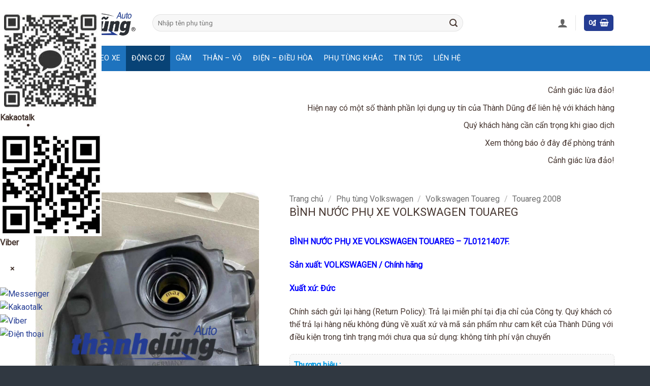

--- FILE ---
content_type: text/html; charset=UTF-8
request_url: https://phutungotodiengiare.vn/san-pham/binh-nuoc-phu-xe-volkswagen-touareg
body_size: 39003
content:
<!DOCTYPE html>
<html lang="vi" class="loading-site no-js">
<head>
	<meta charset="UTF-8" />
	<link rel="profile" href="http://gmpg.org/xfn/11" />
	<link rel="pingback" href="https://phutungotodiengiare.vn/xmlrpc.php" />

	<script>(function(html){html.className = html.className.replace(/\bno-js\b/,'js')})(document.documentElement);</script>
<meta name='robots' content='index, follow, max-image-preview:large, max-snippet:-1, max-video-preview:-1' />
<meta name="viewport" content="width=device-width, initial-scale=1" />
	<!-- This site is optimized with the Yoast SEO Premium plugin v21.0 (Yoast SEO v26.6) - https://yoast.com/wordpress/plugins/seo/ -->
	<title>BÌNH NƯỚC PHỤ XE VOLKSWAGEN TOUAREG</title>
	<meta name="description" content="BÌNH NƯỚC PHỤ XE VOLKSWAGEN TOUAREG - 7L0121407F. Được nhập khẩu trực tiếp Đức và phân phối bởi Phụ tùng ô tô Thành Dũng." />
	<link rel="canonical" href="https://phutungotodiengiare.vn/san-pham/binh-nuoc-phu-xe-volkswagen-touareg" />
	<meta property="og:locale" content="vi_VN" />
	<meta property="og:type" content="article" />
	<meta property="og:title" content="BÌNH NƯỚC PHỤ XE VOLKSWAGEN TOUAREG" />
	<meta property="og:description" content="BÌNH NƯỚC PHỤ XE VOLKSWAGEN TOUAREG - 7L0121407F. Được nhập khẩu trực tiếp Đức và phân phối bởi Phụ tùng ô tô Thành Dũng." />
	<meta property="og:url" content="https://phutungotodiengiare.vn/san-pham/binh-nuoc-phu-xe-volkswagen-touareg" />
	<meta property="og:site_name" content="PHỤ TÙNG Ô TÔ ĐIỆN GIÁ RẺ [ PHỤ TÙNG XE ĐIỆN ]" />
	<meta property="article:modified_time" content="2022-07-15T09:18:24+00:00" />
	<meta property="og:image" content="https://phutungotodiengiare.vn/wp-content/uploads/2022/05/BINH-NUOC-PHU-XE-VOLKSWAGEN-TOUAREG.jpg?v=1652071870" />
	<meta property="og:image:width" content="960" />
	<meta property="og:image:height" content="1280" />
	<meta property="og:image:type" content="image/jpeg" />
	<meta name="twitter:card" content="summary_large_image" />
	<meta name="twitter:label1" content="Ước tính thời gian đọc" />
	<meta name="twitter:data1" content="3 phút" />
	<script type="application/ld+json" class="yoast-schema-graph">{"@context":"https://schema.org","@graph":[{"@type":"WebPage","@id":"https://phutungotodiengiare.vn/san-pham/binh-nuoc-phu-xe-volkswagen-touareg","url":"https://phutungotodiengiare.vn/san-pham/binh-nuoc-phu-xe-volkswagen-touareg","name":"BÌNH NƯỚC PHỤ XE VOLKSWAGEN TOUAREG","isPartOf":{"@id":"https://phutungotodiengiare.vn/#website"},"primaryImageOfPage":{"@id":"https://phutungotodiengiare.vn/san-pham/binh-nuoc-phu-xe-volkswagen-touareg#primaryimage"},"image":{"@id":"https://phutungotodiengiare.vn/san-pham/binh-nuoc-phu-xe-volkswagen-touareg#primaryimage"},"thumbnailUrl":"https://phutungotodiengiare.vn/wp-content/uploads/2022/05/BINH-NUOC-PHU-XE-VOLKSWAGEN-TOUAREG.jpg?v=1767547755","datePublished":"2022-05-09T04:51:37+00:00","dateModified":"2022-07-15T09:18:24+00:00","description":"BÌNH NƯỚC PHỤ XE VOLKSWAGEN TOUAREG - 7L0121407F. Được nhập khẩu trực tiếp Đức và phân phối bởi Phụ tùng ô tô Thành Dũng.","breadcrumb":{"@id":"https://phutungotodiengiare.vn/san-pham/binh-nuoc-phu-xe-volkswagen-touareg#breadcrumb"},"inLanguage":"vi","potentialAction":[{"@type":"ReadAction","target":["https://phutungotodiengiare.vn/san-pham/binh-nuoc-phu-xe-volkswagen-touareg"]}]},{"@type":"ImageObject","inLanguage":"vi","@id":"https://phutungotodiengiare.vn/san-pham/binh-nuoc-phu-xe-volkswagen-touareg#primaryimage","url":"https://phutungotodiengiare.vn/wp-content/uploads/2022/05/BINH-NUOC-PHU-XE-VOLKSWAGEN-TOUAREG.jpg?v=1767547755","contentUrl":"https://phutungotodiengiare.vn/wp-content/uploads/2022/05/BINH-NUOC-PHU-XE-VOLKSWAGEN-TOUAREG.jpg?v=1767547755","width":960,"height":1280,"caption":"Bình nước phụ xe Volkswagen Touareg"},{"@type":"BreadcrumbList","@id":"https://phutungotodiengiare.vn/san-pham/binh-nuoc-phu-xe-volkswagen-touareg#breadcrumb","itemListElement":[{"@type":"ListItem","position":1,"name":"Trang Chủ","item":"https://phutungotodiengiare.vn/"},{"@type":"ListItem","position":2,"name":"Cửa hàng","item":"https://phutungotodiengiare.vn/cua-hang"},{"@type":"ListItem","position":3,"name":"BÌNH NƯỚC PHỤ XE VOLKSWAGEN TOUAREG"}]},{"@type":"WebSite","@id":"https://phutungotodiengiare.vn/#website","url":"https://phutungotodiengiare.vn/","name":"PHỤ TÙNG Ô TÔ ĐIỆN GIÁ RẺ [ PHỤ TÙNG XE ĐIỆN ]","description":"PHỤ TÙNG Ô TÔ ĐIỆN GIÁ RẺ [ PHỤ TÙNG XE ĐIỆN ]","publisher":{"@id":"https://phutungotodiengiare.vn/#organization"},"potentialAction":[{"@type":"SearchAction","target":{"@type":"EntryPoint","urlTemplate":"https://phutungotodiengiare.vn/?s={search_term_string}"},"query-input":{"@type":"PropertyValueSpecification","valueRequired":true,"valueName":"search_term_string"}}],"inLanguage":"vi"},{"@type":"Organization","@id":"https://phutungotodiengiare.vn/#organization","name":"THÀNH DŨNG AUTO","url":"https://phutungotodiengiare.vn/","logo":{"@type":"ImageObject","inLanguage":"vi","@id":"https://phutungotodiengiare.vn/#/schema/logo/image/","url":"https://phutungotodiengiare.vn/wp-content/uploads/2022/03/logo-watermark.png","contentUrl":"https://phutungotodiengiare.vn/wp-content/uploads/2022/03/logo-watermark.png","width":360,"height":92,"caption":"THÀNH DŨNG AUTO"},"image":{"@id":"https://phutungotodiengiare.vn/#/schema/logo/image/"}}]}</script>
	<!-- / Yoast SEO Premium plugin. -->


<link rel='dns-prefetch' href='//fonts.googleapis.com' />
<link href='https://fonts.gstatic.com' crossorigin rel='preconnect' />
<link rel='prefetch' href='https://phutungotodiengiare.vn/wp-content/themes/flatsome/assets/js/flatsome.js?ver=e2eddd6c228105dac048' />
<link rel='prefetch' href='https://phutungotodiengiare.vn/wp-content/themes/flatsome/assets/js/chunk.slider.js?ver=3.20.3' />
<link rel='prefetch' href='https://phutungotodiengiare.vn/wp-content/themes/flatsome/assets/js/chunk.popups.js?ver=3.20.3' />
<link rel='prefetch' href='https://phutungotodiengiare.vn/wp-content/themes/flatsome/assets/js/chunk.tooltips.js?ver=3.20.3' />
<link rel='prefetch' href='https://phutungotodiengiare.vn/wp-content/themes/flatsome/assets/js/woocommerce.js?ver=1c9be63d628ff7c3ff4c' />
<link rel="alternate" type="application/rss+xml" title="Dòng thông tin PHỤ TÙNG Ô TÔ ĐIỆN GIÁ RẺ [ PHỤ TÙNG XE ĐIỆN ] &raquo;" href="https://phutungotodiengiare.vn/feed" />
<link rel="alternate" type="application/rss+xml" title="PHỤ TÙNG Ô TÔ ĐIỆN GIÁ RẺ [ PHỤ TÙNG XE ĐIỆN ] &raquo; Dòng bình luận" href="https://phutungotodiengiare.vn/comments/feed" />
<link rel="alternate" title="oNhúng (JSON)" type="application/json+oembed" href="https://phutungotodiengiare.vn/wp-json/oembed/1.0/embed?url=https%3A%2F%2Fphutungotodiengiare.vn%2Fsan-pham%2Fbinh-nuoc-phu-xe-volkswagen-touareg" />
<link rel="alternate" title="oNhúng (XML)" type="text/xml+oembed" href="https://phutungotodiengiare.vn/wp-json/oembed/1.0/embed?url=https%3A%2F%2Fphutungotodiengiare.vn%2Fsan-pham%2Fbinh-nuoc-phu-xe-volkswagen-touareg&#038;format=xml" />
<style id='wp-img-auto-sizes-contain-inline-css' type='text/css'>
img:is([sizes=auto i],[sizes^="auto," i]){contain-intrinsic-size:3000px 1500px}
/*# sourceURL=wp-img-auto-sizes-contain-inline-css */
</style>
<link rel='stylesheet' id='contact-form-7-css' href='https://phutungotodiengiare.vn/wp-content/plugins/contact-form-7/includes/css/styles.css?ver=6.1.4' type='text/css' media='all' />
<link rel='stylesheet' id='contact-main-css' href='https://phutungotodiengiare.vn/wp-content/plugins/hvd-contact/assets/css/main.css?ver=1767347780' type='text/css' media='all' />
<link rel='stylesheet' id='contact-mobile-css' href='https://phutungotodiengiare.vn/wp-content/plugins/hvd-contact/assets/css/mobile-style-2.css?ver=1767345370' type='text/css' media='(max-width: 768px)' />
<link rel='stylesheet' id='fraud-warning-popup-style-css' href='https://phutungotodiengiare.vn/wp-content/plugins/warning-popup/assets/css/popup-style.css?ver=1766824108' type='text/css' media='all' />
<link rel='stylesheet' id='woocommerce-quickbuy-popup-style-css' href='https://phutungotodiengiare.vn/wp-content/plugins/woo-quick-buy-popup/css/woocommerce-quick-buy-popup.min.css?ver=1.0.0' type='text/css' media='all' />
<link rel='stylesheet' id='photoswipe-css' href='https://phutungotodiengiare.vn/wp-content/plugins/woocommerce/assets/css/photoswipe/photoswipe.min.css?ver=10.4.3' type='text/css' media='all' />
<link rel='stylesheet' id='photoswipe-default-skin-css' href='https://phutungotodiengiare.vn/wp-content/plugins/woocommerce/assets/css/photoswipe/default-skin/default-skin.min.css?ver=10.4.3' type='text/css' media='all' />
<style id='woocommerce-inline-inline-css' type='text/css'>
.woocommerce form .form-row .required { visibility: visible; }
/*# sourceURL=woocommerce-inline-inline-css */
</style>
<link rel='stylesheet' id='style-css' href='https://phutungotodiengiare.vn/wp-content/themes/phu-tung-o-to-bao-re/assets/style.css?ver=6.9' type='text/css' media='all' />
<link rel='stylesheet' id='all-phutungtheoxe-css' href='https://phutungotodiengiare.vn/wp-content/themes/phu-tung-o-to-bao-re/assets/all-phutungtheoxe.css?ver=6.9' type='text/css' media='all' />
<link rel='stylesheet' id='flatsome-main-css' href='https://phutungotodiengiare.vn/wp-content/themes/flatsome/assets/css/flatsome.css?ver=3.20.3' type='text/css' media='all' />
<style id='flatsome-main-inline-css' type='text/css'>
@font-face {
				font-family: "fl-icons";
				font-display: block;
				src: url(https://phutungotodiengiare.vn/wp-content/themes/flatsome/assets/css/icons/fl-icons.eot?v=3.20.3);
				src:
					url(https://phutungotodiengiare.vn/wp-content/themes/flatsome/assets/css/icons/fl-icons.eot#iefix?v=3.20.3) format("embedded-opentype"),
					url(https://phutungotodiengiare.vn/wp-content/themes/flatsome/assets/css/icons/fl-icons.woff2?v=3.20.3) format("woff2"),
					url(https://phutungotodiengiare.vn/wp-content/themes/flatsome/assets/css/icons/fl-icons.ttf?v=3.20.3) format("truetype"),
					url(https://phutungotodiengiare.vn/wp-content/themes/flatsome/assets/css/icons/fl-icons.woff?v=3.20.3) format("woff"),
					url(https://phutungotodiengiare.vn/wp-content/themes/flatsome/assets/css/icons/fl-icons.svg?v=3.20.3#fl-icons) format("svg");
			}
/*# sourceURL=flatsome-main-inline-css */
</style>
<link rel='stylesheet' id='flatsome-shop-css' href='https://phutungotodiengiare.vn/wp-content/themes/flatsome/assets/css/flatsome-shop.css?ver=3.20.3' type='text/css' media='all' />
<link rel='stylesheet' id='flatsome-googlefonts-css' href='//fonts.googleapis.com/css?family=Roboto%3Aregular%2Cregular%2Cregular%2Cregular%2Cregular&#038;display=swap&#038;ver=3.9' type='text/css' media='all' />
<script type="text/template" id="tmpl-variation-template">
	<div class="woocommerce-variation-description">{{{ data.variation.variation_description }}}</div>
	<div class="woocommerce-variation-price">{{{ data.variation.price_html }}}</div>
	<div class="woocommerce-variation-availability">{{{ data.variation.availability_html }}}</div>
</script>
<script type="text/template" id="tmpl-unavailable-variation-template">
	<p role="alert">Rất tiếc, sản phẩm này hiện không tồn tại. Hãy chọn một phương thức kết hợp khác.</p>
</script>
<script type="text/javascript" src="https://phutungotodiengiare.vn/wp-includes/js/jquery/jquery.min.js?ver=3.7.1" id="jquery-core-js"></script>
<script type="text/javascript" src="https://phutungotodiengiare.vn/wp-includes/js/underscore.min.js?ver=1.13.7" id="underscore-js"></script>
<script type="text/javascript" id="wp-util-js-extra">
/* <![CDATA[ */
var _wpUtilSettings = {"ajax":{"url":"/wp-admin/admin-ajax.php"}};
//# sourceURL=wp-util-js-extra
/* ]]> */
</script>
<script type="text/javascript" src="https://phutungotodiengiare.vn/wp-includes/js/wp-util.min.js?ver=6.9" id="wp-util-js"></script>
<script type="text/javascript" src="https://phutungotodiengiare.vn/wp-content/plugins/woocommerce/assets/js/jquery-blockui/jquery.blockUI.min.js?ver=2.7.0-wc.10.4.3" id="wc-jquery-blockui-js" data-wp-strategy="defer"></script>
<script type="text/javascript" id="wc-add-to-cart-js-extra">
/* <![CDATA[ */
var wc_add_to_cart_params = {"ajax_url":"/wp-admin/admin-ajax.php","wc_ajax_url":"/?wc-ajax=%%endpoint%%","i18n_view_cart":"Xem gi\u1ecf h\u00e0ng","cart_url":"https://phutungotodiengiare.vn/gio-hang","is_cart":"","cart_redirect_after_add":"no"};
//# sourceURL=wc-add-to-cart-js-extra
/* ]]> */
</script>
<script type="text/javascript" src="https://phutungotodiengiare.vn/wp-content/plugins/woocommerce/assets/js/frontend/add-to-cart.min.js?ver=10.4.3" id="wc-add-to-cart-js" defer="defer" data-wp-strategy="defer"></script>
<script type="text/javascript" src="https://phutungotodiengiare.vn/wp-content/plugins/woocommerce/assets/js/photoswipe/photoswipe.min.js?ver=4.1.1-wc.10.4.3" id="wc-photoswipe-js" defer="defer" data-wp-strategy="defer"></script>
<script type="text/javascript" src="https://phutungotodiengiare.vn/wp-content/plugins/woocommerce/assets/js/photoswipe/photoswipe-ui-default.min.js?ver=4.1.1-wc.10.4.3" id="wc-photoswipe-ui-default-js" defer="defer" data-wp-strategy="defer"></script>
<script type="text/javascript" id="wc-single-product-js-extra">
/* <![CDATA[ */
var wc_single_product_params = {"i18n_required_rating_text":"Vui l\u00f2ng ch\u1ecdn m\u1ed9t m\u1ee9c \u0111\u00e1nh gi\u00e1","i18n_rating_options":["1 tr\u00ean 5 sao","2 tr\u00ean 5 sao","3 tr\u00ean 5 sao","4 tr\u00ean 5 sao","5 tr\u00ean 5 sao"],"i18n_product_gallery_trigger_text":"Xem th\u01b0 vi\u1ec7n \u1ea3nh to\u00e0n m\u00e0n h\u00ecnh","review_rating_required":"yes","flexslider":{"rtl":false,"animation":"slide","smoothHeight":true,"directionNav":false,"controlNav":"thumbnails","slideshow":false,"animationSpeed":500,"animationLoop":false,"allowOneSlide":false},"zoom_enabled":"","zoom_options":[],"photoswipe_enabled":"1","photoswipe_options":{"shareEl":false,"closeOnScroll":false,"history":false,"hideAnimationDuration":0,"showAnimationDuration":0},"flexslider_enabled":""};
//# sourceURL=wc-single-product-js-extra
/* ]]> */
</script>
<script type="text/javascript" src="https://phutungotodiengiare.vn/wp-content/plugins/woocommerce/assets/js/frontend/single-product.min.js?ver=10.4.3" id="wc-single-product-js" defer="defer" data-wp-strategy="defer"></script>
<script type="text/javascript" src="https://phutungotodiengiare.vn/wp-content/plugins/woocommerce/assets/js/js-cookie/js.cookie.min.js?ver=2.1.4-wc.10.4.3" id="wc-js-cookie-js" data-wp-strategy="defer"></script>
<link rel="https://api.w.org/" href="https://phutungotodiengiare.vn/wp-json/" /><link rel="alternate" title="JSON" type="application/json" href="https://phutungotodiengiare.vn/wp-json/wp/v2/product/8524" /><link rel="EditURI" type="application/rsd+xml" title="RSD" href="https://phutungotodiengiare.vn/xmlrpc.php?rsd" />
<link rel='shortlink' href='https://phutungotodiengiare.vn/?p=8524' />
		<style>
			#menu-danhmucsp {
				display: none;
			}

			#menu-list-product:hover #menu-danhmucsp {
				display: block;
			}
		</style>
		<meta name="google-site-verification" content="7gwLRcrK4jh4mMxskWJwoeX1IARNIcP8VZ5PjFUtvJs" />	<noscript><style>.woocommerce-product-gallery{ opacity: 1 !important; }</style></noscript>
	<link rel="icon" href="https://phutungotodiengiare.vn/wp-content/uploads/2022/08/cropped-fav-phutungotovn-32x32.webp" sizes="32x32" />
<link rel="icon" href="https://phutungotodiengiare.vn/wp-content/uploads/2022/08/cropped-fav-phutungotovn-192x192.webp" sizes="192x192" />
<link rel="apple-touch-icon" href="https://phutungotodiengiare.vn/wp-content/uploads/2022/08/cropped-fav-phutungotovn-180x180.webp" />
<meta name="msapplication-TileImage" content="https://phutungotodiengiare.vn/wp-content/uploads/2022/08/cropped-fav-phutungotovn-270x270.webp" />
<style id="custom-css" type="text/css">:root {--primary-color: #243c93;--fs-color-primary: #243c93;--fs-color-secondary: #ff9800;--fs-color-success: #627D47;--fs-color-alert: #b20000;--fs-color-base: #473731;--fs-experimental-link-color: #243c93;--fs-experimental-link-color-hover: #473731;}.tooltipster-base {--tooltip-color: #fff;--tooltip-bg-color: #000;}.off-canvas-right .mfp-content, .off-canvas-left .mfp-content {--drawer-width: 300px;}.off-canvas .mfp-content.off-canvas-cart {--drawer-width: 360px;}.container-width, .full-width .ubermenu-nav, .container, .row{max-width: 1170px}.row.row-collapse{max-width: 1140px}.row.row-small{max-width: 1162.5px}.row.row-large{max-width: 1200px}.sticky-add-to-cart--active, #wrapper,#main,#main.dark{background-color: #ffffff}.header-main{height: 90px}#logo img{max-height: 90px}#logo{width:200px;}.header-bottom{min-height: 50px}.header-top{min-height: 30px}.transparent .header-main{height: 90px}.transparent #logo img{max-height: 90px}.has-transparent + .page-title:first-of-type,.has-transparent + #main > .page-title,.has-transparent + #main > div > .page-title,.has-transparent + #main .page-header-wrapper:first-of-type .page-title{padding-top: 140px;}.header.show-on-scroll,.stuck .header-main{height:70px!important}.stuck #logo img{max-height: 70px!important}.search-form{ width: 77%;}.header-bottom {background-color: #1e73be}.stuck .header-main .nav > li > a{line-height: 50px }.header-bottom-nav > li > a{line-height: 50px }@media (max-width: 549px) {.header-main{height: 70px}#logo img{max-height: 70px}}.nav-dropdown{font-size:100%}.nav-dropdown-has-arrow li.has-dropdown:after{border-bottom-color: #303841;}.nav .nav-dropdown{background-color: #303841}.blog-wrapper{background-color: #f6f6f6;}h1,h2,h3,h4,h5,h6,.heading-font{color: #473731;}body{font-size: 100%;}body{font-family: Roboto, sans-serif;}body {font-weight: 400;font-style: normal;}.nav > li > a {font-family: Roboto, sans-serif;}.mobile-sidebar-levels-2 .nav > li > ul > li > a {font-family: Roboto, sans-serif;}.nav > li > a,.mobile-sidebar-levels-2 .nav > li > ul > li > a {font-weight: 400;font-style: normal;}h1,h2,h3,h4,h5,h6,.heading-font, .off-canvas-center .nav-sidebar.nav-vertical > li > a{font-family: Roboto, sans-serif;}h1,h2,h3,h4,h5,h6,.heading-font,.banner h1,.banner h2 {font-weight: 400;font-style: normal;}.alt-font{font-family: Roboto, sans-serif;}.alt-font {font-weight: 400!important;font-style: normal!important;}.breadcrumbs{text-transform: none;}button,.button{text-transform: none;}.section-title span{text-transform: none;}.header:not(.transparent) .header-bottom-nav.nav > li > a{color: #ffffff;}.header:not(.transparent) .header-bottom-nav.nav > li > a:hover,.header:not(.transparent) .header-bottom-nav.nav > li.active > a,.header:not(.transparent) .header-bottom-nav.nav > li.current > a,.header:not(.transparent) .header-bottom-nav.nav > li > a.active,.header:not(.transparent) .header-bottom-nav.nav > li > a.current{color: #084376;}.header-bottom-nav.nav-line-bottom > li > a:before,.header-bottom-nav.nav-line-grow > li > a:before,.header-bottom-nav.nav-line > li > a:before,.header-bottom-nav.nav-box > li > a:hover,.header-bottom-nav.nav-box > li.active > a,.header-bottom-nav.nav-pills > li > a:hover,.header-bottom-nav.nav-pills > li.active > a{color:#FFF!important;background-color: #084376;}.current .breadcrumb-step, [data-icon-label]:after, .button#place_order,.button.checkout,.checkout-button,.single_add_to_cart_button.button, .sticky-add-to-cart-select-options-button{background-color: #1e73be!important }.has-equal-box-heights .box-image {padding-top: 100%;}.badge-inner.on-sale{background-color: #f79404}.badge-inner.new-bubble-auto{background-color: #f79404}.badge-inner.new-bubble{background-color: #f79404}.star-rating span:before,.star-rating:before, .woocommerce-page .star-rating:before, .stars a:hover:after, .stars a.active:after{color: #f79404}.price del, .product_list_widget del, del .woocommerce-Price-amount { color: #ff0000; }ins .woocommerce-Price-amount { color: #ff0000; }.shop-page-title.featured-title .title-bg{ background-image: url(https://phutungotodiengiare.vn/wp-content/uploads/2022/05/BINH-NUOC-PHU-XE-VOLKSWAGEN-TOUAREG.jpg)!important;}@media screen and (min-width: 550px){.products .box-vertical .box-image{min-width: 247px!important;width: 247px!important;}}.absolute-footer, html{background-color: #303841}button[name='update_cart'] { display: none; }.nav-vertical-fly-out > li + li {border-top-width: 1px; border-top-style: solid;}.label-new.menu-item > a:after{content:"Mới";}.label-hot.menu-item > a:after{content:"Nổi bật";}.label-sale.menu-item > a:after{content:"Giảm giá";}.label-popular.menu-item > a:after{content:"Phổ biến";}</style>		<style type="text/css" id="wp-custom-css">
			.hvd-l1-title a {
	display: inline-block;
	background: var(--primary-color);
	color: #fff;
	padding: 10px 20px;
	border-radius: 30px;
	font-weight: 700;
	font-size: 1rem;
}
.hvd-phanloai-group:hover .hvd-l1-title a{
	background: #33322D;
	color: yellow;
}
.menu-list-product {
	position: relative;
	top: 0;
	left: 0;
	width: 250px;
}

.menu-list-product .title {
	height: 40px;
	line-height: 40px;
	text-align: center;
	color: #fff;
	width: 100%;
	background: red;
	font-size: 1.1em;
}

.menu-list-product ul {
	position: absolute;
	background: #1E73BE;
	list-style: none;
	top: 40px;
	width: 100%;
}

.menu-list-product>ul>li {
	height: 35px;
	line-height: 35px;
	padding-left: 0.5em;
	border-top: 1px solid #fff;
}

.menu-list-product>ul>li>a {
	color: #fff;
	text-shadow: 3px 2px 3px rgba(255, 255, 255, .2);
	display: block;
}

.menu-list-product>ul>li:hover>a {
	color: yellow;
/* 	font-weight: 700; */
	padding-left: 0.5rem;
}

.menu-list-product>ul>li {
	position: relative;
}

/* DIV SUBMENU */
.menu-list-product>ul>li>.submenu-list-product {
	position: absolute;
	top: 0px;
	left: 250px;
	color: #303841;
	width: 1000px;
	display: none;
	background: #fff;
	box-shadow: rgba(0, 0, 0, 0.15) 1.95px 1.95px 2.6px;
	z-index: 9999999999999999;
}

.menu-list-product>ul>li:hover>.submenu-list-product {
	display: block;
}

a.menu-phanloaixe {
	margin-bottom: 0.2em;
}

a.menu-phanloaixe>span {
	height: 40px;
	line-height: 40px;
	padding-left: 0.5em;
	display: inline-block;
	width: 25%;
}

a.menu-phanloaixe>span:hover {
	background: linear-gradient(120deg, #777, #353535, rgba(215, 213, 213, .8));
	color: #fff;
	border-radius: 5px;
}

a.menu-phanloaixe img {
	width: 35px;
	height: 35px;
	margin-right: 0.2em;
	background-color: #fff;
	border-radius: 5px;
}
/* MENU PRODUCT CATEGORY */
.masonrydiv {
	vertical-align: top;
	height: 100vh;
	overflow-y: auto;
}

.sub-menu-list-cat {
	position: relative;
	display: inline-block;
	width: 25% !important;
	vertical-align: top;
	padding: 0.5em;
	box-sizing: border-box;
}

.sub-menu-list-cat h3 {
	font-size: 1em;
	padding-bottom: 0.5em;	/*border:  1px solid;*/
	background: #243C93;
	border-radius: 4px;
	text-align: center;
	padding: 0.3em 0.1em 0.3em 0.1em;
	min-height: 60px;
}

.sub-menu-list-cat h3 a {
	color: #fff;
}

.sub-menu-list-cat a {
	line-height: 22px;
	font-size: 1em;
	padding: 0px;
	padding-left: 0.5em;
	margin: 0px;
	display: block;
}

.sub_list_phanloai {
	box-shadow: rgba(0, 0, 0, 0.16) 0px 1px 4px;
	line-height: 20px;
	padding: 1em;
	box-sizing: border-box;
}

/*  */
.fraud-warning-ticker-content{
	text-align: right;
}
.custom-product-sidebar .col-inner{
	background: linear-gradient( to bottom, #dbdbdb 0%, #f6f6f6 40px);
	padding: 10px;
	border-radius: 6px;
	margin-bottom: 10px;
}
/* Wrapper item */
.cungdongxe-item {
    display: flex;
    align-items: center;
    gap: 10px;
    margin-bottom: 10px;
}

/* Thumbnail */
.cungdongxe-item-thumbnail {
    flex: 0 0 70px; /* cố định kích thước ảnh */
    max-width: 70px;
}

/* Tạo ratio vuông 1:1 */
.cungdongxe-item-thumbnail a {
    display: block;
    width: 100%;
    aspect-ratio: 1 / 1;
    overflow: hidden;
    border-radius: 6px; /* bo nhẹ cho đẹp */
}

/* Ảnh fill khung */
.cungdongxe-item-thumbnail img {
    width: 100%;
    height: 100%;
    object-fit: cover;
    display: block;
}

/* Phần text */
.cungdongxe-item-data {
    flex: 1;
}

.cungdongxe-item-data h6 {
    font-size: 14px;
    line-height: 1.4;
    margin: 0;
}


.col-inner>.product-small.box{
	border-radius: 6px;
	border: 1px solid #dbdbdb;
	padding: 2px;
	background: linear-gradient(to top, #dbdbdb 0%, #fff 40px);
}
.col-inner>.product-small.box .box-image{
	border-radius: 6px;
}
.image-tools{
	display: none;
}
.product-gallery-slider img, .product-thumbnails img{
	border-radius: 16px;
	border: 0px !important;
}
.product-thumbnails a{
	border: none;
	padding: 5px;
	background: transparent;
}
.product-thumbnails .is-nav-selected a img, .product-thumbnails a:hover img{
	transform: translateY(0) !important;
}
/* Grid category */
.hvd-cat-grid {
    margin-top: 15px;
	
}

/* Khung ảnh 4:3 */
.col-listxe .cat-image {
    aspect-ratio: 4 / 3;
    width: 100%;
    overflow: hidden;
/*     background: #f5f5f5; */
    border-radius: 6px;

    display: flex;
    align-items: center;
    justify-content: center;
	box-shadow: rgba(0, 0, 0, 0.24) 0px 3px 8px;
}

/* Ảnh bên trong */
.col-listxe .cat-image img {
    width: 100%;
    height: 100%;
    object-fit: contain; /* KHÔNG CROP */
}

/* Tiêu đề */
.col-listxe .cat-title {
    margin-top: 8px;
    font-size: 14px;
    text-align: center;
}

/* Hiệu ứng hover */
.col-listxe a:hover .cat-image img {
    transform: scale(1.05);
    transition: transform 0.3s ease;
}
/*  sub cat phân loại (phanloai) */
/* Wrapper */
.phanloai-flex {
    display: flex;
    flex-wrap: wrap;
    gap: 10px;
    margin: 15px 0 25px;
/* 		justify-content: center; */
}

/* Item */
.phanloai-item {
    padding: 10px 16px;
    background: linear-gradient(to right, #458BC9, #1E73BE, #084376);
    font-size: 14px;
    color: white;
    text-decoration: none;
    transition: all 0.25s ease;
    white-space: nowrap;
		width: 18%;
}

/* Hover */
.phanloai-item:hover {
    background: #222;
    color: #fff;
}
.woocommerce-pagination ul li a,
.woocommerce-pagination ul li span{
	border: 1px solid #dbdbdb;
	border-radius: 0;
	padding-top: 3px;
	font-weight: normal;
}
.woocommerce-pagination ul li span.page-number.current{
	background: #1E73BE;
	border: 1px solid #1E73BE;
}

#post-list .post-item .col-inner{
	background: #fff;
	border-radius: 16px;
	overflow: hidden;
	box-shadow: rgba(50, 50, 93, 0.25) 0px 2px 5px -1px, rgba(0, 0, 0, 0.3) 0px 1px 3px -1px;
}

#post-list .post-item .col-inner:hover{
	box-shadow: rgba(50, 50, 93, 0.25) 0px 13px 27px -5px, rgba(0, 0, 0, 0.3) 0px 8px 16px -8px;
}
#post-list .post-item .col-inner .box-text .post-title{
	text-transform: uppercase;
	color: var(--primary-color);
}
.is-divider{
	display: none;
}
.post-sidebar{
	padding: 0px !important;
}
.post-sidebar aside{
	background: #fff;
	padding: 10px;
	background: linear-gradient(to bottom, #1E73BE 0px, #fff 40px);
	border-radius: 6px;
	overflow: hidden;
}
.post-sidebar aside .widget-title{
	display: block;
	margin: 10px 0;
	text-align: center;
	font-size: 1.2rem;
	font-weight: 600;
}
.product_list_widget li img{
	border-radius: 16px;
}

.product_list_widget li .product-title{
	display: -webkit-box;
    -webkit-line-clamp: 2;
    -webkit-box-orient: vertical;
    overflow: hidden;
}
.product_list_widget li .woocommerce-Price-amount,
.product_list_widget li .hvd-usd-price{
	font-size: .8rem;
}
.related.related-products-wrapper .price-wrapper .hvd-usd-price{
	display: block;
	margin-top: 0.3rem;
	font-size: 0.8rem;
}
.related.related-products-wrapper .price-wrapper img{
	height: 15px;
	width: auto;
}

.home-blogspot .col.post-item .col-inner{
	border-radius: 5px;
	overflow: hidden;
	background: linear-gradient(to top, #dbdbdb 0px, #fff 40px);
	height: 100%;
	transition: 0.3s all ease;
}
.home-blogspot .col.post-item .col-inner:hover{
	box-shadow: rgba(149, 157, 165, 0.2) 0px 8px 24px;
	background: linear-gradient(to top, #C4DAEE 0px, #fff 40px);
}
.home-blogspot .col.post-item .box-text{
	background: transparent !important;
}
.home-blogspot .col.post-item .box-text .post-title{
	color: #1E73BE;
	font-weight: 500;
}
.ux-relay__pagination.page-numbers.nav-pagination.links li{
	margin: 0.2rem !important;
}
.ux-relay__pagination li span,
.ux-relay__pagination li a{
	padding: 0;
	margin: 0 !important;
	border-radius: 0;
	border: 1px solid #dbdbdb;
	padding-top: 2.5px;
	font-weight: normal;
}
.ux-relay__pagination li .page-number.current{
	background: #1E73BE;
	border: 1px solid #1E73BE;
}
@media only screen and (max-width: 480px){
	.phanloai-item{
		display: inline-block;
		width: 47%;
	}
}		</style>
		<link rel='stylesheet' id='wc-blocks-style-css' href='https://phutungotodiengiare.vn/wp-content/plugins/woocommerce/assets/client/blocks/wc-blocks.css?ver=wc-10.4.3' type='text/css' media='all' />
<style id='global-styles-inline-css' type='text/css'>
:root{--wp--preset--aspect-ratio--square: 1;--wp--preset--aspect-ratio--4-3: 4/3;--wp--preset--aspect-ratio--3-4: 3/4;--wp--preset--aspect-ratio--3-2: 3/2;--wp--preset--aspect-ratio--2-3: 2/3;--wp--preset--aspect-ratio--16-9: 16/9;--wp--preset--aspect-ratio--9-16: 9/16;--wp--preset--color--black: #000000;--wp--preset--color--cyan-bluish-gray: #abb8c3;--wp--preset--color--white: #ffffff;--wp--preset--color--pale-pink: #f78da7;--wp--preset--color--vivid-red: #cf2e2e;--wp--preset--color--luminous-vivid-orange: #ff6900;--wp--preset--color--luminous-vivid-amber: #fcb900;--wp--preset--color--light-green-cyan: #7bdcb5;--wp--preset--color--vivid-green-cyan: #00d084;--wp--preset--color--pale-cyan-blue: #8ed1fc;--wp--preset--color--vivid-cyan-blue: #0693e3;--wp--preset--color--vivid-purple: #9b51e0;--wp--preset--color--primary: #243c93;--wp--preset--color--secondary: #ff9800;--wp--preset--color--success: #627D47;--wp--preset--color--alert: #b20000;--wp--preset--gradient--vivid-cyan-blue-to-vivid-purple: linear-gradient(135deg,rgb(6,147,227) 0%,rgb(155,81,224) 100%);--wp--preset--gradient--light-green-cyan-to-vivid-green-cyan: linear-gradient(135deg,rgb(122,220,180) 0%,rgb(0,208,130) 100%);--wp--preset--gradient--luminous-vivid-amber-to-luminous-vivid-orange: linear-gradient(135deg,rgb(252,185,0) 0%,rgb(255,105,0) 100%);--wp--preset--gradient--luminous-vivid-orange-to-vivid-red: linear-gradient(135deg,rgb(255,105,0) 0%,rgb(207,46,46) 100%);--wp--preset--gradient--very-light-gray-to-cyan-bluish-gray: linear-gradient(135deg,rgb(238,238,238) 0%,rgb(169,184,195) 100%);--wp--preset--gradient--cool-to-warm-spectrum: linear-gradient(135deg,rgb(74,234,220) 0%,rgb(151,120,209) 20%,rgb(207,42,186) 40%,rgb(238,44,130) 60%,rgb(251,105,98) 80%,rgb(254,248,76) 100%);--wp--preset--gradient--blush-light-purple: linear-gradient(135deg,rgb(255,206,236) 0%,rgb(152,150,240) 100%);--wp--preset--gradient--blush-bordeaux: linear-gradient(135deg,rgb(254,205,165) 0%,rgb(254,45,45) 50%,rgb(107,0,62) 100%);--wp--preset--gradient--luminous-dusk: linear-gradient(135deg,rgb(255,203,112) 0%,rgb(199,81,192) 50%,rgb(65,88,208) 100%);--wp--preset--gradient--pale-ocean: linear-gradient(135deg,rgb(255,245,203) 0%,rgb(182,227,212) 50%,rgb(51,167,181) 100%);--wp--preset--gradient--electric-grass: linear-gradient(135deg,rgb(202,248,128) 0%,rgb(113,206,126) 100%);--wp--preset--gradient--midnight: linear-gradient(135deg,rgb(2,3,129) 0%,rgb(40,116,252) 100%);--wp--preset--font-size--small: 13px;--wp--preset--font-size--medium: 20px;--wp--preset--font-size--large: 36px;--wp--preset--font-size--x-large: 42px;--wp--preset--spacing--20: 0.44rem;--wp--preset--spacing--30: 0.67rem;--wp--preset--spacing--40: 1rem;--wp--preset--spacing--50: 1.5rem;--wp--preset--spacing--60: 2.25rem;--wp--preset--spacing--70: 3.38rem;--wp--preset--spacing--80: 5.06rem;--wp--preset--shadow--natural: 6px 6px 9px rgba(0, 0, 0, 0.2);--wp--preset--shadow--deep: 12px 12px 50px rgba(0, 0, 0, 0.4);--wp--preset--shadow--sharp: 6px 6px 0px rgba(0, 0, 0, 0.2);--wp--preset--shadow--outlined: 6px 6px 0px -3px rgb(255, 255, 255), 6px 6px rgb(0, 0, 0);--wp--preset--shadow--crisp: 6px 6px 0px rgb(0, 0, 0);}:where(body) { margin: 0; }.wp-site-blocks > .alignleft { float: left; margin-right: 2em; }.wp-site-blocks > .alignright { float: right; margin-left: 2em; }.wp-site-blocks > .aligncenter { justify-content: center; margin-left: auto; margin-right: auto; }:where(.is-layout-flex){gap: 0.5em;}:where(.is-layout-grid){gap: 0.5em;}.is-layout-flow > .alignleft{float: left;margin-inline-start: 0;margin-inline-end: 2em;}.is-layout-flow > .alignright{float: right;margin-inline-start: 2em;margin-inline-end: 0;}.is-layout-flow > .aligncenter{margin-left: auto !important;margin-right: auto !important;}.is-layout-constrained > .alignleft{float: left;margin-inline-start: 0;margin-inline-end: 2em;}.is-layout-constrained > .alignright{float: right;margin-inline-start: 2em;margin-inline-end: 0;}.is-layout-constrained > .aligncenter{margin-left: auto !important;margin-right: auto !important;}.is-layout-constrained > :where(:not(.alignleft):not(.alignright):not(.alignfull)){margin-left: auto !important;margin-right: auto !important;}body .is-layout-flex{display: flex;}.is-layout-flex{flex-wrap: wrap;align-items: center;}.is-layout-flex > :is(*, div){margin: 0;}body .is-layout-grid{display: grid;}.is-layout-grid > :is(*, div){margin: 0;}body{padding-top: 0px;padding-right: 0px;padding-bottom: 0px;padding-left: 0px;}a:where(:not(.wp-element-button)){text-decoration: none;}:root :where(.wp-element-button, .wp-block-button__link){background-color: #32373c;border-width: 0;color: #fff;font-family: inherit;font-size: inherit;font-style: inherit;font-weight: inherit;letter-spacing: inherit;line-height: inherit;padding-top: calc(0.667em + 2px);padding-right: calc(1.333em + 2px);padding-bottom: calc(0.667em + 2px);padding-left: calc(1.333em + 2px);text-decoration: none;text-transform: inherit;}.has-black-color{color: var(--wp--preset--color--black) !important;}.has-cyan-bluish-gray-color{color: var(--wp--preset--color--cyan-bluish-gray) !important;}.has-white-color{color: var(--wp--preset--color--white) !important;}.has-pale-pink-color{color: var(--wp--preset--color--pale-pink) !important;}.has-vivid-red-color{color: var(--wp--preset--color--vivid-red) !important;}.has-luminous-vivid-orange-color{color: var(--wp--preset--color--luminous-vivid-orange) !important;}.has-luminous-vivid-amber-color{color: var(--wp--preset--color--luminous-vivid-amber) !important;}.has-light-green-cyan-color{color: var(--wp--preset--color--light-green-cyan) !important;}.has-vivid-green-cyan-color{color: var(--wp--preset--color--vivid-green-cyan) !important;}.has-pale-cyan-blue-color{color: var(--wp--preset--color--pale-cyan-blue) !important;}.has-vivid-cyan-blue-color{color: var(--wp--preset--color--vivid-cyan-blue) !important;}.has-vivid-purple-color{color: var(--wp--preset--color--vivid-purple) !important;}.has-primary-color{color: var(--wp--preset--color--primary) !important;}.has-secondary-color{color: var(--wp--preset--color--secondary) !important;}.has-success-color{color: var(--wp--preset--color--success) !important;}.has-alert-color{color: var(--wp--preset--color--alert) !important;}.has-black-background-color{background-color: var(--wp--preset--color--black) !important;}.has-cyan-bluish-gray-background-color{background-color: var(--wp--preset--color--cyan-bluish-gray) !important;}.has-white-background-color{background-color: var(--wp--preset--color--white) !important;}.has-pale-pink-background-color{background-color: var(--wp--preset--color--pale-pink) !important;}.has-vivid-red-background-color{background-color: var(--wp--preset--color--vivid-red) !important;}.has-luminous-vivid-orange-background-color{background-color: var(--wp--preset--color--luminous-vivid-orange) !important;}.has-luminous-vivid-amber-background-color{background-color: var(--wp--preset--color--luminous-vivid-amber) !important;}.has-light-green-cyan-background-color{background-color: var(--wp--preset--color--light-green-cyan) !important;}.has-vivid-green-cyan-background-color{background-color: var(--wp--preset--color--vivid-green-cyan) !important;}.has-pale-cyan-blue-background-color{background-color: var(--wp--preset--color--pale-cyan-blue) !important;}.has-vivid-cyan-blue-background-color{background-color: var(--wp--preset--color--vivid-cyan-blue) !important;}.has-vivid-purple-background-color{background-color: var(--wp--preset--color--vivid-purple) !important;}.has-primary-background-color{background-color: var(--wp--preset--color--primary) !important;}.has-secondary-background-color{background-color: var(--wp--preset--color--secondary) !important;}.has-success-background-color{background-color: var(--wp--preset--color--success) !important;}.has-alert-background-color{background-color: var(--wp--preset--color--alert) !important;}.has-black-border-color{border-color: var(--wp--preset--color--black) !important;}.has-cyan-bluish-gray-border-color{border-color: var(--wp--preset--color--cyan-bluish-gray) !important;}.has-white-border-color{border-color: var(--wp--preset--color--white) !important;}.has-pale-pink-border-color{border-color: var(--wp--preset--color--pale-pink) !important;}.has-vivid-red-border-color{border-color: var(--wp--preset--color--vivid-red) !important;}.has-luminous-vivid-orange-border-color{border-color: var(--wp--preset--color--luminous-vivid-orange) !important;}.has-luminous-vivid-amber-border-color{border-color: var(--wp--preset--color--luminous-vivid-amber) !important;}.has-light-green-cyan-border-color{border-color: var(--wp--preset--color--light-green-cyan) !important;}.has-vivid-green-cyan-border-color{border-color: var(--wp--preset--color--vivid-green-cyan) !important;}.has-pale-cyan-blue-border-color{border-color: var(--wp--preset--color--pale-cyan-blue) !important;}.has-vivid-cyan-blue-border-color{border-color: var(--wp--preset--color--vivid-cyan-blue) !important;}.has-vivid-purple-border-color{border-color: var(--wp--preset--color--vivid-purple) !important;}.has-primary-border-color{border-color: var(--wp--preset--color--primary) !important;}.has-secondary-border-color{border-color: var(--wp--preset--color--secondary) !important;}.has-success-border-color{border-color: var(--wp--preset--color--success) !important;}.has-alert-border-color{border-color: var(--wp--preset--color--alert) !important;}.has-vivid-cyan-blue-to-vivid-purple-gradient-background{background: var(--wp--preset--gradient--vivid-cyan-blue-to-vivid-purple) !important;}.has-light-green-cyan-to-vivid-green-cyan-gradient-background{background: var(--wp--preset--gradient--light-green-cyan-to-vivid-green-cyan) !important;}.has-luminous-vivid-amber-to-luminous-vivid-orange-gradient-background{background: var(--wp--preset--gradient--luminous-vivid-amber-to-luminous-vivid-orange) !important;}.has-luminous-vivid-orange-to-vivid-red-gradient-background{background: var(--wp--preset--gradient--luminous-vivid-orange-to-vivid-red) !important;}.has-very-light-gray-to-cyan-bluish-gray-gradient-background{background: var(--wp--preset--gradient--very-light-gray-to-cyan-bluish-gray) !important;}.has-cool-to-warm-spectrum-gradient-background{background: var(--wp--preset--gradient--cool-to-warm-spectrum) !important;}.has-blush-light-purple-gradient-background{background: var(--wp--preset--gradient--blush-light-purple) !important;}.has-blush-bordeaux-gradient-background{background: var(--wp--preset--gradient--blush-bordeaux) !important;}.has-luminous-dusk-gradient-background{background: var(--wp--preset--gradient--luminous-dusk) !important;}.has-pale-ocean-gradient-background{background: var(--wp--preset--gradient--pale-ocean) !important;}.has-electric-grass-gradient-background{background: var(--wp--preset--gradient--electric-grass) !important;}.has-midnight-gradient-background{background: var(--wp--preset--gradient--midnight) !important;}.has-small-font-size{font-size: var(--wp--preset--font-size--small) !important;}.has-medium-font-size{font-size: var(--wp--preset--font-size--medium) !important;}.has-large-font-size{font-size: var(--wp--preset--font-size--large) !important;}.has-x-large-font-size{font-size: var(--wp--preset--font-size--x-large) !important;}
/*# sourceURL=global-styles-inline-css */
</style>
</head>

<body class="wp-singular product-template-default single single-product postid-8524 wp-theme-flatsome wp-child-theme-phu-tung-o-to-bao-re theme-flatsome woocommerce woocommerce-page woocommerce-no-js full-width lightbox nav-dropdown-has-arrow mobile-submenu-slide mobile-submenu-slide-levels-2 mobile-submenu-toggle">


<a class="skip-link screen-reader-text" href="#main">Bỏ qua nội dung</a>

<div id="wrapper">

	
	<header id="header" class="header has-sticky sticky-jump">
		<div class="header-wrapper">
			<div id="masthead" class="header-main hide-for-sticky">
      <div class="header-inner flex-row container logo-left medium-logo-center" role="navigation">

          <!-- Logo -->
          <div id="logo" class="flex-col logo">
            
<!-- Header logo -->
<a href="https://phutungotodiengiare.vn/" title="PHỤ TÙNG Ô TÔ ĐIỆN GIÁ RẺ [ PHỤ TÙNG XE ĐIỆN ] - PHỤ TÙNG Ô TÔ ĐIỆN GIÁ RẺ [ PHỤ TÙNG XE ĐIỆN ]" rel="home">
		<img width="360" height="92" src="https://phutungotodiengiare.vn/wp-content/uploads/2023/01/phu-tung-oto-dien-gia-re-logo-vtdevs-2023.webp" class="header_logo header-logo" alt="PHỤ TÙNG Ô TÔ ĐIỆN GIÁ RẺ [ PHỤ TÙNG XE ĐIỆN ]"/><img  width="360" height="92" src="https://phutungotodiengiare.vn/wp-content/uploads/2023/01/phu-tung-oto-dien-gia-re-logo-vtdevs-2023.webp" class="header-logo-dark" alt="PHỤ TÙNG Ô TÔ ĐIỆN GIÁ RẺ [ PHỤ TÙNG XE ĐIỆN ]"/></a>
          </div>

          <!-- Mobile Left Elements -->
          <div class="flex-col show-for-medium flex-left">
            <ul class="mobile-nav nav nav-left ">
              <li class="nav-icon has-icon">
	<div class="header-button">		<a href="#" class="icon primary button round is-small" data-open="#main-menu" data-pos="left" data-bg="main-menu-overlay" data-color="dark" role="button" aria-label="Menu" aria-controls="main-menu" aria-expanded="false" aria-haspopup="dialog" data-flatsome-role-button>
			<i class="icon-menu" aria-hidden="true"></i>					</a>
	 </div> </li>
            </ul>
          </div>

          <!-- Left Elements -->
          <div class="flex-col hide-for-medium flex-left
            flex-grow">
            <ul class="header-nav header-nav-main nav nav-left  nav-uppercase" >
              <li class="header-search-form search-form html relative has-icon">
	<div class="header-search-form-wrapper">
		<div class="searchform-wrapper ux-search-box relative form-flat is-normal"><form role="search" method="get" class="searchform" action="https://phutungotodiengiare.vn/">
	<div class="flex-row relative">
						<div class="flex-col flex-grow">
			<label class="screen-reader-text" for="woocommerce-product-search-field-0">Tìm kiếm:</label>
			<input type="search" id="woocommerce-product-search-field-0" class="search-field mb-0" placeholder="Nhập tên phụ tùng" value="" name="s" />
			<input type="hidden" name="post_type" value="product" />
					</div>
		<div class="flex-col">
			<button type="submit" value="Tìm kiếm" class="ux-search-submit submit-button secondary button  icon mb-0" aria-label="Gửi">
				<i class="icon-search" aria-hidden="true"></i>			</button>
		</div>
	</div>
	<div class="live-search-results text-left z-top"></div>
</form>
</div>	</div>
</li>
            </ul>
          </div>

          <!-- Right Elements -->
          <div class="flex-col hide-for-medium flex-right">
            <ul class="header-nav header-nav-main nav nav-right  nav-uppercase">
              
<li class="account-item has-icon">

	<a href="https://phutungotodiengiare.vn/tai-khoan" class="nav-top-link nav-top-not-logged-in is-small" title="Đăng nhập" role="button" data-open="#login-form-popup" aria-label="Đăng nhập" aria-controls="login-form-popup" aria-expanded="false" aria-haspopup="dialog" data-flatsome-role-button>
		<i class="icon-user" aria-hidden="true"></i>	</a>




</li>
<li class="header-divider"></li><li class="cart-item has-icon has-dropdown">
<div class="header-button">
<a href="https://phutungotodiengiare.vn/gio-hang" class="header-cart-link nav-top-link icon primary button round is-small" title="Giỏ hàng" aria-label="Xem giỏ hàng" aria-expanded="false" aria-haspopup="true" role="button" data-flatsome-role-button>

<span class="header-cart-title">
          <span class="cart-price"><span class="woocommerce-Price-amount amount"><bdi>0<span class="woocommerce-Price-currencySymbol">&#8363;</span></bdi></span></span>
  </span>

    <i class="icon-shopping-basket" aria-hidden="true" data-icon-label="0"></i>  </a>
</div>
 <ul class="nav-dropdown nav-dropdown-simple dark">
    <li class="html widget_shopping_cart">
      <div class="widget_shopping_cart_content">
        

	<div class="ux-mini-cart-empty flex flex-row-col text-center pt pb">
				<div class="ux-mini-cart-empty-icon">
			<svg aria-hidden="true" xmlns="http://www.w3.org/2000/svg" viewBox="0 0 17 19" style="opacity:.1;height:80px;">
				<path d="M8.5 0C6.7 0 5.3 1.2 5.3 2.7v2H2.1c-.3 0-.6.3-.7.7L0 18.2c0 .4.2.8.6.8h15.7c.4 0 .7-.3.7-.7v-.1L15.6 5.4c0-.3-.3-.6-.7-.6h-3.2v-2c0-1.6-1.4-2.8-3.2-2.8zM6.7 2.7c0-.8.8-1.4 1.8-1.4s1.8.6 1.8 1.4v2H6.7v-2zm7.5 3.4 1.3 11.5h-14L2.8 6.1h2.5v1.4c0 .4.3.7.7.7.4 0 .7-.3.7-.7V6.1h3.5v1.4c0 .4.3.7.7.7s.7-.3.7-.7V6.1h2.6z" fill-rule="evenodd" clip-rule="evenodd" fill="currentColor"></path>
			</svg>
		</div>
				<p class="woocommerce-mini-cart__empty-message empty">Chưa có sản phẩm trong giỏ hàng.</p>
					<p class="return-to-shop">
				<a class="button primary wc-backward" href="https://phutungotodiengiare.vn/cua-hang">
					Quay trở lại cửa hàng				</a>
			</p>
				</div>


      </div>
    </li>
     </ul>

</li>
            </ul>
          </div>

          <!-- Mobile Right Elements -->
          <div class="flex-col show-for-medium flex-right">
            <ul class="mobile-nav nav nav-right ">
              <li class="cart-item has-icon">

<div class="header-button">
		<a href="https://phutungotodiengiare.vn/gio-hang" class="header-cart-link nav-top-link icon primary button round is-small off-canvas-toggle" title="Giỏ hàng" aria-label="Xem giỏ hàng" aria-expanded="false" aria-haspopup="dialog" role="button" data-open="#cart-popup" data-class="off-canvas-cart" data-pos="right" aria-controls="cart-popup" data-flatsome-role-button>

  	<i class="icon-shopping-basket" aria-hidden="true" data-icon-label="0"></i>  </a>
</div>

  <!-- Cart Sidebar Popup -->
  <div id="cart-popup" class="mfp-hide">
  <div class="cart-popup-inner inner-padding cart-popup-inner--sticky">
      <div class="cart-popup-title text-center">
          <span class="heading-font uppercase">Giỏ hàng</span>
          <div class="is-divider"></div>
      </div>
	  <div class="widget_shopping_cart">
		  <div class="widget_shopping_cart_content">
			  

	<div class="ux-mini-cart-empty flex flex-row-col text-center pt pb">
				<div class="ux-mini-cart-empty-icon">
			<svg aria-hidden="true" xmlns="http://www.w3.org/2000/svg" viewBox="0 0 17 19" style="opacity:.1;height:80px;">
				<path d="M8.5 0C6.7 0 5.3 1.2 5.3 2.7v2H2.1c-.3 0-.6.3-.7.7L0 18.2c0 .4.2.8.6.8h15.7c.4 0 .7-.3.7-.7v-.1L15.6 5.4c0-.3-.3-.6-.7-.6h-3.2v-2c0-1.6-1.4-2.8-3.2-2.8zM6.7 2.7c0-.8.8-1.4 1.8-1.4s1.8.6 1.8 1.4v2H6.7v-2zm7.5 3.4 1.3 11.5h-14L2.8 6.1h2.5v1.4c0 .4.3.7.7.7.4 0 .7-.3.7-.7V6.1h3.5v1.4c0 .4.3.7.7.7s.7-.3.7-.7V6.1h2.6z" fill-rule="evenodd" clip-rule="evenodd" fill="currentColor"></path>
			</svg>
		</div>
				<p class="woocommerce-mini-cart__empty-message empty">Chưa có sản phẩm trong giỏ hàng.</p>
					<p class="return-to-shop">
				<a class="button primary wc-backward" href="https://phutungotodiengiare.vn/cua-hang">
					Quay trở lại cửa hàng				</a>
			</p>
				</div>


		  </div>
	  </div>
               </div>
  </div>

</li>
            </ul>
          </div>

      </div>

            <div class="container"><div class="top-divider full-width"></div></div>
      </div>
<div id="wide-nav" class="header-bottom wide-nav nav-dark hide-for-medium">
    <div class="flex-row container">

                        <div class="flex-col hide-for-medium flex-left">
                <ul class="nav header-nav header-bottom-nav nav-left  nav-box nav-size-medium nav-uppercase">
                    <li id="menu-item-18251" class="menu-item menu-item-type-post_type menu-item-object-page menu-item-18251 menu-item-design-default"><a href="https://phutungotodiengiare.vn/gioi-thieu" class="nav-top-link">Giới thiệu</a></li>
<li id="menu-item-13" class="css-menu menu-item menu-item-type-post_type menu-item-object-page menu-item-13 menu-item-design-default"><a href="https://phutungotodiengiare.vn/phu-tung-theo-xe" class="nav-top-link">THEO XE</a></li>
<li id="menu-item-222" class="css-menu menu-item menu-item-type-taxonomy menu-item-object-phanloai current-product-ancestor current-menu-parent current-product-parent menu-item-222 active menu-item-design-default"><a href="https://phutungotodiengiare.vn/phanloai/phu-tung-dong-co" class="nav-top-link">ĐỘNG CƠ</a></li>
<li id="menu-item-223" class="css-menu menu-item menu-item-type-taxonomy menu-item-object-phanloai menu-item-223 menu-item-design-default"><a href="https://phutungotodiengiare.vn/phanloai/phu-tung-gam" class="nav-top-link">GẦM</a></li>
<li id="menu-item-225" class="css-menu menu-item menu-item-type-taxonomy menu-item-object-phanloai menu-item-225 menu-item-design-default"><a href="https://phutungotodiengiare.vn/phanloai/phu-tung-than-vo" class="nav-top-link">THÂN &#8211; VỎ</a></li>
<li id="menu-item-221" class="css-menu menu-item menu-item-type-taxonomy menu-item-object-phanloai menu-item-221 menu-item-design-default"><a href="https://phutungotodiengiare.vn/phanloai/phu-tung-dien-dieu-hoa" class="nav-top-link">ĐIỆN &#8211; ĐIỀU HÒA</a></li>
<li id="menu-item-224" class="css-menu menu-item menu-item-type-taxonomy menu-item-object-phanloai menu-item-224 menu-item-design-default"><a href="https://phutungotodiengiare.vn/phanloai/phu-tung-khac" class="nav-top-link">PHỤ TÙNG KHÁC</a></li>
<li id="menu-item-229" class="menu-item menu-item-type-post_type menu-item-object-page menu-item-229 menu-item-design-default"><a href="https://phutungotodiengiare.vn/tin-tuc" class="nav-top-link">TIN TỨC</a></li>
<li id="menu-item-232" class="menu-item menu-item-type-post_type menu-item-object-page menu-item-232 menu-item-design-default"><a href="https://phutungotodiengiare.vn/lien-he" class="nav-top-link">LIÊN HỆ</a></li>
                </ul>
            </div>
            
            
                        <div class="flex-col hide-for-medium flex-right flex-grow">
              <ul class="nav header-nav header-bottom-nav nav-right  nav-box nav-size-medium nav-uppercase">
                                 </ul>
            </div>
            
            
    </div>
</div>

<div class="header-bg-container fill"><div class="header-bg-image fill"></div><div class="header-bg-color fill"></div></div>		</div>
	</header>

	    <div class="fraud-warning-ticker container" id="fraud-warning-ticker">
        <div class="fraud-warning-ticker-label">
            <span class="dashicons dashicons-warning"></span>
            CẢNH BÁO:
        </div>
        <div class="fraud-warning-ticker-content">
            <ul class="fraud-warning-ticker-list">
                                    <li class="fraud-warning-ticker-item">Cảnh giác lừa đảo!</li>
                                    <li class="fraud-warning-ticker-item">Hiện nay có một số thành phần lợi dụng uy tín của Thành Dũng để liên hệ với khách hàng</li>
                                    <li class="fraud-warning-ticker-item">Quý khách hàng cần cẩn trọng khi giao dịch</li>
                                    <li class="fraud-warning-ticker-item">Xem thông báo ở đây để phòng tránh</li>
                                <!-- Duplicate the first line for seamless loop if needed, but we'll use a simpler CSS animation -->
                <li class="fraud-warning-ticker-item">Cảnh giác lừa đảo!</li>
            </ul>
        </div>
    </div>
    
	<main id="main" class="">

	<div class="shop-container">

		
			<div class="container">
	<div class="woocommerce-notices-wrapper"></div></div>
<div id="product-8524" class="product type-product post-8524 status-publish first instock product_cat-phu-tung-volkswagen product_cat-touareg-2008 product_cat-touareg-2017 product_cat-volkswagen-touareg product_tag-binh-nuoc-phu-xe-volkswagen-touareg product_tag-phu-tung-volkswagen-touareg has-post-thumbnail shipping-taxable product-type-simple">

	<div class="custom-product-page ux-layout-140 ux-layout-scope-global">

			<div id="gap-491319526" class="gap-element clearfix" style="display:block; height:auto;">
		
<style>
#gap-491319526 {
  padding-top: 30px;
}
</style>
	</div>
	

<div class="row row-large align-equal"  id="row-1951639551">


	<div id="col-24556706" class="col medium-5 small-12 large-5"  >
				<div class="col-inner text-center"  >
			
			


<div class="product-images relative mb-half has-hover woocommerce-product-gallery woocommerce-product-gallery--with-images woocommerce-product-gallery--columns-4 images" data-columns="4">

  <div class="badge-container is-larger absolute left top z-1">

</div>

  <div class="image-tools absolute top show-on-hover right z-3">
      </div>

  <div class="woocommerce-product-gallery__wrapper product-gallery-slider slider slider-nav-small mb-half"
        data-flickity-options='{
                "cellAlign": "center",
                "wrapAround": true,
                "autoPlay": false,
                "prevNextButtons":true,
                "adaptiveHeight": true,
                "imagesLoaded": true,
                "lazyLoad": 1,
                "dragThreshold" : 15,
                "pageDots": false,
                "rightToLeft": false       }'>
    <div data-thumb="https://phutungotodiengiare.vn/wp-content/uploads/2022/05/BINH-NUOC-PHU-XE-VOLKSWAGEN-TOUAREG-100x100.jpg?v=1767547755" data-thumb-alt="Bình nước phụ xe Volkswagen Touareg" data-thumb-srcset=""  data-thumb-sizes="(max-width: 100px) 100vw, 100px" class="woocommerce-product-gallery__image slide first"><a href="https://phutungotodiengiare.vn/wp-content/uploads/2022/05/BINH-NUOC-PHU-XE-VOLKSWAGEN-TOUAREG.jpg?v=1767547755"><img width="510" height="680" src="https://phutungotodiengiare.vn/wp-content/uploads/2022/05/BINH-NUOC-PHU-XE-VOLKSWAGEN-TOUAREG-510x680.jpg?v=1767547755" class="wp-post-image ux-skip-lazy" alt="Bình nước phụ xe Volkswagen Touareg" data-caption="" data-src="https://phutungotodiengiare.vn/wp-content/uploads/2022/05/BINH-NUOC-PHU-XE-VOLKSWAGEN-TOUAREG.jpg?v=1767547755" data-large_image="https://phutungotodiengiare.vn/wp-content/uploads/2022/05/BINH-NUOC-PHU-XE-VOLKSWAGEN-TOUAREG.jpg?v=1767547755" data-large_image_width="960" data-large_image_height="1280" decoding="async" fetchpriority="high" srcset="https://phutungotodiengiare.vn/wp-content/uploads/2022/05/BINH-NUOC-PHU-XE-VOLKSWAGEN-TOUAREG-510x680.jpg?v=1767547755 510w, https://phutungotodiengiare.vn/wp-content/uploads/2022/05/BINH-NUOC-PHU-XE-VOLKSWAGEN-TOUAREG-768x1024.jpg?v=1767547755 768w, https://phutungotodiengiare.vn/wp-content/uploads/2022/05/BINH-NUOC-PHU-XE-VOLKSWAGEN-TOUAREG.jpg?v=1767547755 960w" sizes="(max-width: 510px) 100vw, 510px" /></a></div>  </div>

  <div class="image-tools absolute bottom left z-3">
    <a role="button" href="#product-zoom" class="zoom-button button is-outline circle icon tooltip hide-for-small" title="Phóng to" aria-label="Phóng to" data-flatsome-role-button><i class="icon-expand" aria-hidden="true"></i></a>  </div>
</div>



<div class="custom-2"><h4>SẢN PHẨM THÍCH ỨNG CHO CÁC LOẠI XE</h4><div class="row row-small" id="row-8524">
                <div id="col-1676" class="col medium-6 small-6 large-4 col-listxe">
                    <div class="col-inner">
            <a href="https://phutungotodiengiare.vn/danh-muc/phu-tung-volkswagen/volkswagen-touareg/touareg-2008">
                <img src="https://phutungotodiengiare.vn/wp-content/themes/phu-tung-o-to-bao-re/images/no-image.webp" alt="Touareg 2008">
            </a>
            <br>
            <a href="https://phutungotodiengiare.vn/danh-muc/phu-tung-volkswagen/volkswagen-touareg/touareg-2008">Touareg 2008</a>
        </div>
                </div>
            
                <div id="col-1676" class="col medium-6 small-6 large-4 col-listxe">
                    <div class="col-inner">
            <a href="https://phutungotodiengiare.vn/danh-muc/phu-tung-volkswagen/volkswagen-touareg/touareg-2017">
                <img src="https://phutungotodiengiare.vn/wp-content/themes/phu-tung-o-to-bao-re/images/no-image.webp" alt="Touareg 2017">
            </a>
            <br>
            <a href="https://phutungotodiengiare.vn/danh-muc/phu-tung-volkswagen/volkswagen-touareg/touareg-2017">Touareg 2017</a>
        </div>
                </div>
            
                <div id="col-1676" class="col medium-6 small-6 large-4 col-listxe">
                    <div class="col-inner">
            <a href="https://phutungotodiengiare.vn/danh-muc/phu-tung-volkswagen/volkswagen-touareg">
                <img src="https://phutungotodiengiare.vn/wp-content/themes/phu-tung-o-to-bao-re/images/no-image.webp" alt="Volkswagen Touareg">
            </a>
            <br>
            <a href="https://phutungotodiengiare.vn/danh-muc/phu-tung-volkswagen/volkswagen-touareg">Volkswagen Touareg</a>
        </div>
                </div>
            </div></div>

<div class="social-icons share-icons share-row relative full-width text-center" ><a href="https://www.facebook.com/sharer.php?u=https://phutungotodiengiare.vn/san-pham/binh-nuoc-phu-xe-volkswagen-touareg" data-label="Facebook" onclick="window.open(this.href,this.title,'width=500,height=500,top=300px,left=300px'); return false;" target="_blank" class="icon primary button round tooltip facebook" title="Chia sẻ trên Facebook" aria-label="Chia sẻ trên Facebook" rel="noopener nofollow"><i class="icon-facebook" aria-hidden="true"></i></a><a href="https://twitter.com/share?url=https://phutungotodiengiare.vn/san-pham/binh-nuoc-phu-xe-volkswagen-touareg" onclick="window.open(this.href,this.title,'width=500,height=500,top=300px,left=300px'); return false;" target="_blank" class="icon primary button round tooltip twitter" title="Chia sẻ trên Twitter" aria-label="Chia sẻ trên Twitter" rel="noopener nofollow"><i class="icon-twitter" aria-hidden="true"></i></a><a href="mailto:?subject=B%C3%8CNH%20N%C6%AF%E1%BB%9AC%20PH%E1%BB%A4%20XE%20VOLKSWAGEN%20TOUAREG&body=Xem%20n%C3%A0y%3A%20https%3A%2F%2Fphutungotodiengiare.vn%2Fsan-pham%2Fbinh-nuoc-phu-xe-volkswagen-touareg" class="icon primary button round tooltip email" title="Gửi email cho bạn bè" aria-label="Gửi email cho bạn bè" rel="nofollow"><i class="icon-envelop" aria-hidden="true"></i></a><a href="https://pinterest.com/pin/create/button?url=https://phutungotodiengiare.vn/san-pham/binh-nuoc-phu-xe-volkswagen-touareg&media=https://phutungotodiengiare.vn/wp-content/uploads/2022/05/BINH-NUOC-PHU-XE-VOLKSWAGEN-TOUAREG.jpg?v=1767547755&description=B%C3%8CNH%20N%C6%AF%E1%BB%9AC%20PH%E1%BB%A4%20XE%20VOLKSWAGEN%20TOUAREG" onclick="window.open(this.href,this.title,'width=500,height=500,top=300px,left=300px'); return false;" target="_blank" class="icon primary button round tooltip pinterest" title="Ghim trên Pinterest" aria-label="Ghim trên Pinterest" rel="noopener nofollow"><i class="icon-pinterest" aria-hidden="true"></i></a><a href="https://telegram.me/share/url?url=https://phutungotodiengiare.vn/san-pham/binh-nuoc-phu-xe-volkswagen-touareg" onclick="window.open(this.href,this.title,'width=500,height=500,top=300px,left=300px'); return false;" target="_blank" class="icon primary button round tooltip telegram" title="Chia sẻ trên Telegram" aria-label="Chia sẻ trên Telegram" rel="noopener nofollow"><i class="icon-telegram" aria-hidden="true"></i></a></div>


		</div>
					</div>

	

	<div id="col-695844182" class="col medium-7 small-12 large-7"  >
				<div class="col-inner"  >
			
			

<div class="product-breadcrumb-container is-normal"><nav class="woocommerce-breadcrumb breadcrumbs " aria-label="Breadcrumb"><a href="https://phutungotodiengiare.vn">Trang chủ</a> <span class="divider">&#47;</span> <a href="https://phutungotodiengiare.vn/danh-muc/phu-tung-volkswagen">Phụ tùng Volkswagen</a> <span class="divider">&#47;</span> <a href="https://phutungotodiengiare.vn/danh-muc/phu-tung-volkswagen/volkswagen-touareg">Volkswagen Touareg</a> <span class="divider">&#47;</span> <a href="https://phutungotodiengiare.vn/danh-muc/phu-tung-volkswagen/volkswagen-touareg/touareg-2008">Touareg 2008</a></nav></div>

<div class="product-title-container is-small"><h1 class="product-title product_title entry-title">
	BÌNH NƯỚC PHỤ XE VOLKSWAGEN TOUAREG</h1>

</div>

<div class="product-price-container is-xlarge"><div class="price-wrapper">
	<p class="price product-page-price ">
  </p>
</div>
</div>

<div class="product-short-description">
	<p><span style="color: #0000ff;"><strong>BÌNH NƯỚC PHỤ XE VOLKSWAGEN TOUAREG &#8211; 7L0121407F.</strong></span></p>
<p><span style="color: #0000ff;"><strong>Sản xuất: VOLKSWAGEN / Chính hãng</strong></span></p>
<p><span style="color: #0000ff;"><strong>Xuất xứ: Đức</strong></span></p>
<style>
            .thongtinbosung {
                font-size: 15px;
                line-height: 1.6;
                border: 1px dashed #dbdbdb !important;
				font-size: 1rem;
				line-height: 25px;
				padding: 0.5rem;
				box-sizing: border-box;
				border-radius: 7px;
				margin-bottom: 1rem;
				background: linear-gradient(to bottom, #f9f9f9 0%, #fff 100%);
            }
            .thongtinbosung .item-bosung {
                display: flex;
                align-items: center; /* Căn giữa theo chiều dọc */
                margin-bottom: 12px;
                gap: 20px;
            }
            .thongtinbosung .label-bosung {
                font-weight: bold;
                color: #039BE5;
                width: 35%;
                flex-shrink: 0;
                min-width: 100px;
            }
            .thongtinbosung .label-bosung > span {
            	font-weight: normal;
            	font-size: 0.9rem;
            	color: #2D2A2E;
            	display: block;
            }
            .thongtinbosung .value-bosung {
                flex: 1;
                display: flex;
                align-items: center;
                gap: 10px;
                flex-wrap: wrap; 
            }
            .thongtinbosung .value-bosung img {
                height: 1.4em;
                width: auto;
                vertical-align: middle;
                box-shadow: rgba(0, 0, 0, 0.24) 0px 3px 8px;
                border-radius: 4px;
                flex-shrink: 0;
            }
            .thongtinbosung .value-bosung.msp {
                color: red;
                font-weight: bold;
            }
            .thongtinbosung .return-policy {
                font-weight: bold;
                color: #039BE5;
                margin-bottom: 20px;
            }
        </style><p class="return-policy">Chính sách gửi lại hàng (Return Policy): Trả lại miễn phí tại địa chỉ của Công ty. Quý khách có thể trả lại hàng nếu không đúng về xuất xứ và mã sản phẩm như cam kết của Thành Dũng với điều kiện trong tình trạng mới chưa qua sử dụng: không tính phí vận chuyển</p><div class="thongtinbosung"><div class="item-bosung">
                        <span class="label-bosung">Thương hiệu :<span>Brand</span></span>
                        <div class="value-bosung">
                            <span>VOLKSWAGEN</span>
                            
                        </div>
                      </div><div class="item-bosung">
                        <span class="label-bosung">Xuất xứ :<span>Origin</span></span>
                        <div class="value-bosung">
                            <span>ĐỨC</span>
                            <img src="https://phutungotodiengiare.vn/wp-content/uploads/2023/11/AnyConv.com__DUC.jpg" alt="ĐỨC">
                        </div>
                      </div></div></div>


<div class="add-to-cart-container form-flat is-normal"></div>

<p>                        <a href="javascript:void(0);" class="woocommerce_buy_now woocommerce_buy_now_style" data-id="8524">
                            <strong>Mua ngay</strong>
                            <span>Quick buy</span>
                        </a>
                        </p>

		</div>
					</div>

	

</div>
<div class="row"  id="row-593415188">


	<div id="col-494811602" class="col small-12 large-12"  >
				<div class="col-inner"  >
			
			

<div class="custom-3"><h4>QUY TẮC ĐỔI TRẢ BẢO HÀNH</h4>
<ul>
 	<li class="">Được <strong><span style="color: #ed1c24;">kiểm tra</span></strong> hàng thoải mái khi nhận hàng</li>
 	<li class="">Sản phẩm được<span style="color: #ed1c24;"><strong> đổi trả</strong></span> trong vòng <span style="color: #ff0000;"><strong>7 ngày</strong></span></li>
 	<li>Sản phẩm được <span style="color: #ed1c24;"><strong>hoàn tiền</strong></span> trong vòng <strong><span style="color: #ed1c24;">7 ngày</span></strong></li>
 	<li class="">Bảo hành<strong><span style="color: #ed1c24;"> 3 tháng</span></strong> cho sản phẩm nếu quý khâch chịu phí 10% giá trị sản phẩm</li>
 	<li class="">Giá cả niêm yết rõ ràng, hình sản phẩm thật, nên quý khách không sợ bị mua đắt</li>
</ul></div>






		</div>
					</div>

	

</div>
<div class="row row-small align-equal"  id="row-511832544">


	<div id="col-205243545" class="col medium-9 small-12 large-9"  >
				<div class="col-inner"  >
			
			


	<div class="woocommerce-tabs wc-tabs-wrapper container tabbed-content">
		<ul class="tabs wc-tabs product-tabs small-nav-collapse nav nav-uppercase nav-tabs nav-normal nav-center" role="tablist">
							<li role="presentation" class="description_tab active" id="tab-title-description">
					<a href="#tab-description" role="tab" aria-selected="true" aria-controls="tab-description">
						Mô tả					</a>
				</li>
									</ul>
		<div class="tab-panels">
							<div class="woocommerce-Tabs-panel woocommerce-Tabs-panel--description panel entry-content active" id="tab-description" role="tabpanel" aria-labelledby="tab-title-description">
										

<h3><span style="color: #0000ff;"><strong>BÌNH NƯỚC PHỤ XE VOLKSWAGEN TOUAREG &#8211; 7L0121407F</strong></span>. Được nhập khẩu trực tiếp Đức và phân phối bởi <a href="https://muaphutungoto.vn/danh-muc/phu-tung-theo-xe/"><strong>Phụ tùng ô tô Thành Dũng.</strong></a></h3>
<p><span style="color: #0000ff;"><strong>Bình nước phụ xe Volkswagen Touareg</strong> <strong>thuộc hệ thống làm mát</strong></span> là sản phẩm cao cấp, cam kết tiêu chuẩn chất lượng chính hãng, giá tốt nhất. Để được tư vấn và hỗ trợ kỹ thuật về sản phẩm. Quý khách hãy add Zalo trực tiếp: <strong>0944 628 333; 0792 519 519.</strong></p>
<p><img class="lazy-load" decoding="async" src="data:image/svg+xml,%3Csvg%20viewBox%3D%220%200%20100%20100%22%20xmlns%3D%22http%3A%2F%2Fwww.w3.org%2F2000%2Fsvg%22%3E%3C%2Fsvg%3E" data-src="https://phutungotodiengiare.vn/wp-content/uploads/2022/05/BINH-NUOC-PHU-XE-VOLKSWAGEN-TOUAREG-300x300.jpg?v=1652071870" alt="Bình nước phụ xe Volkswagen Touareg" /></p>
<p><strong>Thành Dũng Auto</strong> cung cấp phụ tùng ô tô các hãng, các dòng, các đời xe có tại Việt Nam từ Anh, Ý, Đức, Mỹ, Nhật, Hàn Quốc…vận chuyển nhanh, an toàn trên toàn quốc. Đặc biệt, cung cấp sỉ, lẻ <strong><span style="color: #0000ff;">Bình nước phụ xe Volkswagen Touareg</span></strong> các đời xe từ 2008 với chế độ bảo hành tốt nhất.</p>
<p>Chúng tôi làm việc từ 08h00’ đến 22h00 hàng ngày, kể cả Chủ nhật. Hân hạnh được phục vụ.</p>
<p><strong>Trung tâm bán hàng uy tín nhất:</strong></p>
<ul>
<li><strong><em>Cam kết 100% sản phẩm mới, hàng chính hãng.</em></strong></li>
<li><strong><em>Được xem hàng trước khi đóng gói bằng video hoặc ảnh thật sản phẩm </em></strong><em>(đối với một số sản phẩm)</em></li>
<li><strong><em>Được kiểm hàng trước khi nhận.</em></strong></li>
<li><strong><em>Giá niêm yết, ảnh sản phẩm thật.</em></strong></li>
</ul>
<p>Chúng tôi khuyến cáo khách hàng sử dụng sản phẩm được <a href="https://phutungotodiengiare.vn/phu-tung-theo-xe"><strong><em>phân phối bởi Thành Dũng Auto</em></strong></a>. Để tránh mua phải những sản phẩm nhái, kém chất lượng trên thị trường.</p>
<h3><strong>CHÍNH SÁCH BẢO HÀNH TỐT NHẤT CỦA THÀNH DŨNG</strong></h3>
<ul>
<li><strong><em>Sản phẩm được đổi trả trong vòng 07 ngày.</em></strong></li>
<li><strong><em>Sản phẩm được hoàn tiền trong vòng 07 ngày.</em></strong></li>
<li><strong><em>Sản phẩm được bảo hành mới 100%, đúng nguồn gốc xuất xứ.</em></strong></li>
<li><strong><em>Sản phẩm được bảo hành lắp lên.</em></strong></li>
</ul>
<p><em>Tất cả các sản phẩm được phân phối bởi Thành Dũng được đổi, trả lại hàng hoặc hoàn tiền trong vòng 07 ngày kể từ ngày xuất hàng. Với điều kiện hàng còn nguyên vẹn, không lắp ráp, không trầy xước, còn nguyên vỏ hộp.</em></p>
<p><span style="color: #0000ff;"><strong>CÔNG TY TNHH  XNK THƯƠNG MẠI VÀ DỊCH VỤ THÀNH DŨNG</strong></span></p>
<p>Giấy đăng ký kinh doanh số 0109152593 do sở Kế Hoạch và đầu tư Hà Nội cấp</p>
<p><strong>Văn phòng Hà Nội: số 11 &#8211; B8 Đầm Trấu, phường Bạch Đằng, Q. Hai Bà Trưng, Tp. Hà Nội.</strong></p>
<p><strong>VP miền Nam: số Thành Dũng Auto Car Tòa S1.07 Vinhomes Grand Park, 512 Nguyễn Xiển, P. Long Bình, Tp Thủ Đức, HCM . .</strong></p>
<p><strong>Liên hệ mua hàng qua zalo: 0944 62 8333 &#8211; 0792 519 519 &#8211; 0931 029 029.</strong></p>
<p>(Hình ảnh có bản quyền thuộc Thành Dũng Auto)</p>
<p><img class="lazy-load" decoding="async" src="data:image/svg+xml,%3Csvg%20viewBox%3D%220%200%20100%20100%22%20xmlns%3D%22http%3A%2F%2Fwww.w3.org%2F2000%2Fsvg%22%3E%3C%2Fsvg%3E" data-src="https://phutungotodiengiare.vn/wp-content/uploads/2022/05/BINH-NUOC-PHU-XE-VOLKSWAGEN-TOUAREG-300x300.jpg?v=1652071870" alt="Bình nước phụ xe Volkswagen Touareg" /></p>
				</div>
							
					</div>
	</div>




		</div>
					</div>

	

	<div id="col-1445525372" class="col custom-product-sidebar medium-3 small-12 large-3"  >
				<div class="col-inner"  >
			
			

<p><h5 class="title-sidebar-single">
            PHỤ TÙNG KHÁC CỦA<br>Touareg 2008
          </h5>            <div class="cungdongxe-item">
                <div class="cungdongxe-item-thumbnail">
                    <a href="https://phutungotodiengiare.vn/san-pham/tang-tong-volkswagen-touareg">
                        <img width="247" height="296" src="data:image/svg+xml,%3Csvg%20viewBox%3D%220%200%20247%20296%22%20xmlns%3D%22http%3A%2F%2Fwww.w3.org%2F2000%2Fsvg%22%3E%3C%2Fsvg%3E" data-src="https://phutungotodiengiare.vn/wp-content/uploads/2022/11/CUM-TANG-TONG-AUDI-Q7-247x296.jpg?v=1767545985" class="lazy-load attachment-woocommerce_thumbnail size-woocommerce_thumbnail wp-post-image" alt="Tăng tổng Volkswagen Touareg" decoding="async" />                    </a>
                </div>
                <div class="cungdongxe-item-data">
                    <a href="https://phutungotodiengiare.vn/san-pham/tang-tong-volkswagen-touareg">
                        <h6 style="font-weight:400;margin:0;">TĂNG TỔNG VOLKSWAGEN TOUAREG</h6>                    </a>
                </div>
            </div>
                        <div class="cungdongxe-item">
                <div class="cungdongxe-item-thumbnail">
                    <a href="https://phutungotodiengiare.vn/san-pham/bom-cao-ap-audi-s5">
                        <img width="247" height="296" src="data:image/svg+xml,%3Csvg%20viewBox%3D%220%200%20247%20296%22%20xmlns%3D%22http%3A%2F%2Fwww.w3.org%2F2000%2Fsvg%22%3E%3C%2Fsvg%3E" data-src="https://phutungotodiengiare.vn/wp-content/uploads/2022/10/BOM-CAO-AP-AUDI-Q7-247x296.jpg?v=1767546253" class="lazy-load attachment-woocommerce_thumbnail size-woocommerce_thumbnail wp-post-image" alt="Bơm cao áp Audi S5" decoding="async" />                    </a>
                </div>
                <div class="cungdongxe-item-data">
                    <a href="https://phutungotodiengiare.vn/san-pham/bom-cao-ap-audi-s5">
                        <h6 style="font-weight:400;margin:0;">BƠM CAO ÁP AUDI S5</h6>                    </a>
                </div>
            </div>
                        <div class="cungdongxe-item">
                <div class="cungdongxe-item-thumbnail">
                    <a href="https://phutungotodiengiare.vn/san-pham/van-hang-nhiet-audi-q7">
                        <img width="247" height="296" src="data:image/svg+xml,%3Csvg%20viewBox%3D%220%200%20247%20296%22%20xmlns%3D%22http%3A%2F%2Fwww.w3.org%2F2000%2Fsvg%22%3E%3C%2Fsvg%3E" data-src="https://phutungotodiengiare.vn/wp-content/uploads/2022/07/VAN-HANG-NHIET-AUDI-A6-e1657436148549-247x296.jpg?v=1767547052" class="lazy-load attachment-woocommerce_thumbnail size-woocommerce_thumbnail wp-post-image" alt="Van hằng nhiệt Audi A6" decoding="async" />                    </a>
                </div>
                <div class="cungdongxe-item-data">
                    <a href="https://phutungotodiengiare.vn/san-pham/van-hang-nhiet-audi-q7">
                        <h6 style="font-weight:400;margin:0;">VAN HẰNG NHIỆT AUDI Q7</h6>                    </a>
                </div>
            </div>
                        <div class="cungdongxe-item">
                <div class="cungdongxe-item-thumbnail">
                    <a href="https://phutungotodiengiare.vn/san-pham/kim-phun-audi-q5-2016">
                        <img width="247" height="296" src="data:image/svg+xml,%3Csvg%20viewBox%3D%220%200%20247%20296%22%20xmlns%3D%22http%3A%2F%2Fwww.w3.org%2F2000%2Fsvg%22%3E%3C%2Fsvg%3E" data-src="https://phutungotodiengiare.vn/wp-content/uploads/2022/07/KIM-PHUN-VOLKSWAGEN-PASSAT-e1660622479305-247x296.jpg?v=1767547077" class="lazy-load attachment-woocommerce_thumbnail size-woocommerce_thumbnail wp-post-image" alt="Kim phun Audi Q5" decoding="async" />                    </a>
                </div>
                <div class="cungdongxe-item-data">
                    <a href="https://phutungotodiengiare.vn/san-pham/kim-phun-audi-q5-2016">
                        <h6 style="font-weight:400;margin:0;">KIM PHUN AUDI Q5 2016</h6>                    </a>
                </div>
            </div>
                        <div class="cungdongxe-item">
                <div class="cungdongxe-item-thumbnail">
                    <a href="https://phutungotodiengiare.vn/san-pham/kim-phun-volkswagen-passat">
                        <img width="247" height="296" src="data:image/svg+xml,%3Csvg%20viewBox%3D%220%200%20247%20296%22%20xmlns%3D%22http%3A%2F%2Fwww.w3.org%2F2000%2Fsvg%22%3E%3C%2Fsvg%3E" data-src="https://phutungotodiengiare.vn/wp-content/uploads/2022/07/KIM-PHUN-VOLKSWAGEN-PASSAT-e1660622479305-247x296.jpg?v=1767547077" class="lazy-load attachment-woocommerce_thumbnail size-woocommerce_thumbnail wp-post-image" alt="Kim phun Audi Q5" decoding="async" />                    </a>
                </div>
                <div class="cungdongxe-item-data">
                    <a href="https://phutungotodiengiare.vn/san-pham/kim-phun-volkswagen-passat">
                        <h6 style="font-weight:400;margin:0;">KIM PHUN VOLKSWAGEN PASSAT</h6>                    </a>
                </div>
            </div>
            <br />
<h5 class="title-sidebar-single">TIN MỚI</h5>			<div class="cungdongxe-item">
                <div class="cungdongxe-item-thumbnail">
                    <a href="https://phutungotodiengiare.vn/canh-bao-gia-mao-fanpage-mao-danh-thanh-dung-auto.html">
                        <img width="96" height="96" src="data:image/svg+xml,%3Csvg%20viewBox%3D%220%200%2096%2096%22%20xmlns%3D%22http%3A%2F%2Fwww.w3.org%2F2000%2Fsvg%22%3E%3C%2Fsvg%3E" data-src="https://phutungotodiengiare.vn/wp-content/uploads/2025/12/MAO-DANH-2.jpg?v=1767530521" class="lazy-load attachment-thumbnail size-thumbnail wp-post-image" alt="" decoding="async" srcset="" data-srcset="https://phutungotodiengiare.vn/wp-content/uploads/2025/12/MAO-DANH-2.jpg?v=1767530521 600w, https://phutungotodiengiare.vn/wp-content/uploads/2025/12/MAO-DANH-2-100x100.jpg?v=1767530521 100w, https://phutungotodiengiare.vn/wp-content/uploads/2025/12/MAO-DANH-2-510x510.jpg?v=1767530521 510w" sizes="auto, (max-width: 96px) 100vw, 96px" />                    </a>
                </div>
                <div class="cungdongxe-item-data">
                    <a href="https://phutungotodiengiare.vn/canh-bao-gia-mao-fanpage-mao-danh-thanh-dung-auto.html">
                        <h6 style="font-weight:400;margin:0;">CẢNH BÁO GIẢ MẠO FANPAGE, MẠO DANH THÀNH DŨNG AUTO (PHỤ TÙNG Ô TÔ THÀNH DŨNG) LỪA ĐẢO</h6>                    </a>
                </div>
            </div>
			
		    			<div class="cungdongxe-item">
                <div class="cungdongxe-item-thumbnail">
                    <a href="https://phutungotodiengiare.vn/cam-bien-tren-o-to-giai-thich-chuc-nang-va-loi-ich-cho-xe-cua-ban.html">
                        <img width="128" height="76" src="data:image/svg+xml,%3Csvg%20viewBox%3D%220%200%20128%2076%22%20xmlns%3D%22http%3A%2F%2Fwww.w3.org%2F2000%2Fsvg%22%3E%3C%2Fsvg%3E" data-src="https://phutungotodiengiare.vn/wp-content/uploads/2025/12/cac-loai-cam-bien-tren-o-to-1.jpg?v=1767530850" class="lazy-load attachment-thumbnail size-thumbnail wp-post-image" alt="Cảm biến trên ô tô: Giải thích chức năng và lợi ích cho xe của bạn" decoding="async" srcset="" data-srcset="https://phutungotodiengiare.vn/wp-content/uploads/2025/12/cac-loai-cam-bien-tren-o-to-1.jpg?v=1767530850 695w, https://phutungotodiengiare.vn/wp-content/uploads/2025/12/cac-loai-cam-bien-tren-o-to-1-510x302.jpg?v=1767530850 510w" sizes="auto, (max-width: 128px) 100vw, 128px" />                    </a>
                </div>
                <div class="cungdongxe-item-data">
                    <a href="https://phutungotodiengiare.vn/cam-bien-tren-o-to-giai-thich-chuc-nang-va-loi-ich-cho-xe-cua-ban.html">
                        <h6 style="font-weight:400;margin:0;">Cảm biến trên ô tô: Giải thích chức năng và lợi ích cho xe của bạn</h6>                    </a>
                </div>
            </div>
			
		    			<div class="cungdongxe-item">
                <div class="cungdongxe-item-thumbnail">
                    <a href="https://phutungotodiengiare.vn/bo-chuyen-doi-xuc-tac-la-gi-cach-nhan-biet-va-khac-phuc-loi-hieu-qua.html">
                        <img width="128" height="67" src="data:image/svg+xml,%3Csvg%20viewBox%3D%220%200%20128%2067%22%20xmlns%3D%22http%3A%2F%2Fwww.w3.org%2F2000%2Fsvg%22%3E%3C%2Fsvg%3E" data-src="https://phutungotodiengiare.vn/wp-content/uploads/2025/11/588931397_933986285621505_4191446342589013888_n.jpg?v=1767530868" class="lazy-load attachment-thumbnail size-thumbnail wp-post-image" alt="Bộ Chuyển Đổi Xúc Tác Là Gì? Cách Nhận Biết Và Khắc Phục Lỗi Hiệu Quả" decoding="async" srcset="" data-srcset="https://phutungotodiengiare.vn/wp-content/uploads/2025/11/588931397_933986285621505_4191446342589013888_n.jpg?v=1767530868 763w, https://phutungotodiengiare.vn/wp-content/uploads/2025/11/588931397_933986285621505_4191446342589013888_n-510x269.jpg?v=1767530868 510w" sizes="auto, (max-width: 128px) 100vw, 128px" />                    </a>
                </div>
                <div class="cungdongxe-item-data">
                    <a href="https://phutungotodiengiare.vn/bo-chuyen-doi-xuc-tac-la-gi-cach-nhan-biet-va-khac-phuc-loi-hieu-qua.html">
                        <h6 style="font-weight:400;margin:0;">Bộ Chuyển Đổi Xúc Tác Là Gì? Cách Nhận Biết Và Khắc Phục Lỗi Hiệu Quả</h6>                    </a>
                </div>
            </div>
			
		    			<div class="cungdongxe-item">
                <div class="cungdongxe-item-thumbnail">
                    <a href="https://phutungotodiengiare.vn/top-7-dia-chi-ban-phu-tung-o-to-chinh-hang-uy-tin-tai-ha-noi.html">
                        <img width="128" height="72" src="data:image/svg+xml,%3Csvg%20viewBox%3D%220%200%20128%2072%22%20xmlns%3D%22http%3A%2F%2Fwww.w3.org%2F2000%2Fsvg%22%3E%3C%2Fsvg%3E" data-src="https://phutungotodiengiare.vn/wp-content/uploads/2025/07/phu-tung-o-to-hai-phong3-min-min.jpeg?v=1767531642" class="lazy-load attachment-thumbnail size-thumbnail wp-post-image" alt="" decoding="async" srcset="" data-srcset="https://phutungotodiengiare.vn/wp-content/uploads/2025/07/phu-tung-o-to-hai-phong3-min-min.jpeg?v=1767531642 600w, https://phutungotodiengiare.vn/wp-content/uploads/2025/07/phu-tung-o-to-hai-phong3-min-min-510x287.jpeg?v=1767531642 510w" sizes="auto, (max-width: 128px) 100vw, 128px" />                    </a>
                </div>
                <div class="cungdongxe-item-data">
                    <a href="https://phutungotodiengiare.vn/top-7-dia-chi-ban-phu-tung-o-to-chinh-hang-uy-tin-tai-ha-noi.html">
                        <h6 style="font-weight:400;margin:0;">Top 7 Địa Chỉ Bán Phụ Tùng Ô Tô Chính Hãng Uy Tín Tại Hà Nội</h6>                    </a>
                </div>
            </div>
			
		    			<div class="cungdongxe-item">
                <div class="cungdongxe-item-thumbnail">
                    <a href="https://phutungotodiengiare.vn/mang-luoi-phu-tung-o-to-thanh-dung-tai-da-nang.html">
                        <img width="128" height="72" src="data:image/svg+xml,%3Csvg%20viewBox%3D%220%200%20128%2072%22%20xmlns%3D%22http%3A%2F%2Fwww.w3.org%2F2000%2Fsvg%22%3E%3C%2Fsvg%3E" data-src="https://phutungotodiengiare.vn/wp-content/uploads/2025/07/Noi-dung-doan-van-ban-cua-ban.png?v=1767531645" class="lazy-load attachment-thumbnail size-thumbnail wp-post-image" alt="MẠNG LƯỚI PHỤ TÙNG Ô TÔ THÀNH DŨNG TẠI ĐÀ NẴNG" decoding="async" srcset="" data-srcset="https://phutungotodiengiare.vn/wp-content/uploads/2025/07/Noi-dung-doan-van-ban-cua-ban.png?v=1767531645 1472w, https://phutungotodiengiare.vn/wp-content/uploads/2025/07/Noi-dung-doan-van-ban-cua-ban-510x288.png?v=1767531645 510w, https://phutungotodiengiare.vn/wp-content/uploads/2025/07/Noi-dung-doan-van-ban-cua-ban-768x434.png?v=1767531645 768w" sizes="auto, (max-width: 128px) 100vw, 128px" />                    </a>
                </div>
                <div class="cungdongxe-item-data">
                    <a href="https://phutungotodiengiare.vn/mang-luoi-phu-tung-o-to-thanh-dung-tai-da-nang.html">
                        <h6 style="font-weight:400;margin:0;">MẠNG LƯỚI PHỤ TÙNG Ô TÔ THÀNH DŨNG TẠI ĐÀ NẴNG</h6>                    </a>
                </div>
            </div>
			
		    </p>

		</div>
					</div>

	

</div>

	<div class="related related-products-wrapper product-section">

					<h3 class="product-section-title container-width product-section-title-related pt-half pb-half uppercase">
				Sản phẩm tương tự			</h3>
		
		
  
    <div class="row has-equal-box-heights equalize-box large-columns-5 medium-columns-3 small-columns-2 row-small" >
  
		<div class="product-small col has-hover product type-product post-29536 status-publish instock product_cat-phu-tung-volkswagen product_cat-volkswagen-passat product_tag-06j115403q product_tag-gia-loc-dau-volkswagen-passat-2011 product_tag-loc-dau-o-to product_tag-loc-dau-volkswagen-passat product_tag-loc-dau-volkswagen-passat-2011 product_tag-noi-ban-loc-dau-volkswagen-passat-2011 product_tag-noi-mua-loc-dau-volkswagen-passat-2011 product_tag-oil-filter-for-volkswagen-passat product_tag-phu-tung-volkswagen-passat product_tag-thay-loc-dau-volkswagen-passat-2011 product_tag-volkswagen-passat has-post-thumbnail shipping-taxable purchasable product-type-simple">
	<div class="col-inner">
	
<div class="badge-container absolute left top z-1">

</div>
	<div class="product-small box ">
		<div class="box-image">
			<div class="image-fade_in_back">
				<a href="https://phutungotodiengiare.vn/san-pham/loc-dau-volkswagen-passat-2011">
					<img width="247" height="296" src="data:image/svg+xml,%3Csvg%20viewBox%3D%220%200%20247%20296%22%20xmlns%3D%22http%3A%2F%2Fwww.w3.org%2F2000%2Fsvg%22%3E%3C%2Fsvg%3E" data-src="https://phutungotodiengiare.vn/wp-content/uploads/2024/08/z5696874067015_aab0b40a5e2dc428b530ad387e1f8ee7-247x296.jpg?v=1767539289" class="lazy-load attachment-woocommerce_thumbnail size-woocommerce_thumbnail" alt="LỌC DẦU VOLKSWAGEN PASSAT 2011" decoding="async" /><img width="247" height="296" src="data:image/svg+xml,%3Csvg%20viewBox%3D%220%200%20247%20296%22%20xmlns%3D%22http%3A%2F%2Fwww.w3.org%2F2000%2Fsvg%22%3E%3C%2Fsvg%3E" data-src="https://phutungotodiengiare.vn/wp-content/uploads/2024/08/z5696874067015_aab0b40a5e2dc428b530ad387e1f8ee7-247x296.jpg?v=1767539289" class="lazy-load show-on-hover absolute fill hide-for-small back-image" alt="LỌC DẦU VOLKSWAGEN PASSAT 2011" aria-hidden="true" decoding="async" />				</a>
			</div>
			<div class="image-tools is-small top right show-on-hover">
							</div>
			<div class="image-tools is-small hide-for-small bottom left show-on-hover">
							</div>
			<div class="image-tools grid-tools text-center hide-for-small bottom hover-slide-in show-on-hover">
							</div>
					</div>

		<div class="box-text box-text-products text-center grid-style-2">
			<div class="title-wrapper">		<p class="category uppercase is-smaller no-text-overflow product-cat op-8">
			Phụ tùng Volkswagen		</p>
	<p class="name product-title woocommerce-loop-product__title"><a href="https://phutungotodiengiare.vn/san-pham/loc-dau-volkswagen-passat-2011" class="woocommerce-LoopProduct-link woocommerce-loop-product__link">LỌC DẦU VOLKSWAGEN PASSAT 2011</a></p></div><div class="price-wrapper">
	<span class="price"><span class="woocommerce-Price-amount amount"><bdi>300,000<span class="woocommerce-Price-currencySymbol">&#8363;</span></bdi></span> <img width="35px" src="https://muaphutungoto.vn/wp-content/themes/thanh-dung-auto/images/Flag_of_Vietnam.webp" alt="flag-usd"> <span class="hvd-usd-price" style="color:#016DFF;"> ( ~ 12.24 USD <img width="30px" src="https://muaphutungoto.vn/wp-content/themes/thanh-dung-auto/images/Flag_United_States.webp" alt="flag-usd">)</span></span>
</div><div class="add-to-cart-button"><a href="/san-pham/binh-nuoc-phu-xe-volkswagen-touareg?add-to-cart=29536" aria-describedby="woocommerce_loop_add_to_cart_link_describedby_29536" data-quantity="1" class="primary is-small mb-0 button product_type_simple add_to_cart_button ajax_add_to_cart is-gloss" data-product_id="29536" data-product_sku="06J115403Q" aria-label="Thêm vào giỏ hàng: &ldquo;LỌC DẦU VOLKSWAGEN PASSAT 2011&rdquo;" rel="nofollow" data-success_message="&ldquo;LỌC DẦU VOLKSWAGEN PASSAT 2011&rdquo; đã được thêm vào giỏ hàng của bạn" role="button">Thêm vào giỏ hàng</a></div>	<span id="woocommerce_loop_add_to_cart_link_describedby_29536" class="screen-reader-text">
			</span>
		</div>
	</div>
		</div>
</div><div class="product-small col has-hover product type-product post-30954 status-publish instock product_cat-phu-tung-volkswagen product_tag-5n0413031am product_tag-front-shock-absorber-for-volkswagen-tiguan product_tag-gia-phuoc-nhun-truoc-trai-volkswagen-tiguan-2011 product_tag-noi-ban-phuoc-nhun-truoc-trai-volkswagen-tiguan-2011 product_tag-noi-mua-phuoc-nhun-truoc-trai-volkswagen-tiguan-2011 product_tag-phu-tung-volkswagen-tiguan product_tag-phuoc-nhun-truoc-trai product_tag-phuoc-nhun-truoc-trai-tiguan-2011 product_tag-phuoc-nhun-truoc-trai-volkswagen-tiguan product_tag-phuoc-nhun-truoc-trai-volkswagen-tiguan-2011 product_tag-thay-phuoc-nhun-truoc-trai-volkswagen-tiguan-2011 has-post-thumbnail shipping-taxable purchasable product-type-simple">
	<div class="col-inner">
	
<div class="badge-container absolute left top z-1">

</div>
	<div class="product-small box ">
		<div class="box-image">
			<div class="image-fade_in_back">
				<a href="https://phutungotodiengiare.vn/san-pham/phuoc-nhun-truoc-trai-volkswagen-tiguan-2011-5n0413031am">
					<img width="247" height="296" src="data:image/svg+xml,%3Csvg%20viewBox%3D%220%200%20247%20296%22%20xmlns%3D%22http%3A%2F%2Fwww.w3.org%2F2000%2Fsvg%22%3E%3C%2Fsvg%3E" data-src="https://phutungotodiengiare.vn/wp-content/uploads/2024/08/z5651971486664_d905f9596049ba10867f26a48de1a56b-247x296.jpg?v=1767538760" class="lazy-load attachment-woocommerce_thumbnail size-woocommerce_thumbnail" alt="phuộc nhún trước trái volkswagen tiguan 2011 | 5n0413031am" decoding="async" /><img width="247" height="296" src="data:image/svg+xml,%3Csvg%20viewBox%3D%220%200%20247%20296%22%20xmlns%3D%22http%3A%2F%2Fwww.w3.org%2F2000%2Fsvg%22%3E%3C%2Fsvg%3E" data-src="https://phutungotodiengiare.vn/wp-content/uploads/2024/04/z5338438240688_8734bd4765e0f75a5f00b342e4d7a9d9-247x296.jpg?v=1767542014" class="lazy-load show-on-hover absolute fill hide-for-small back-image" alt="Alternative view of PHUỘC NHÚN TRƯỚC TRÁI VOLKSWAGEN TIGUAN 2011 | 5N0413031AM" aria-hidden="true" decoding="async" />				</a>
			</div>
			<div class="image-tools is-small top right show-on-hover">
							</div>
			<div class="image-tools is-small hide-for-small bottom left show-on-hover">
							</div>
			<div class="image-tools grid-tools text-center hide-for-small bottom hover-slide-in show-on-hover">
							</div>
					</div>

		<div class="box-text box-text-products text-center grid-style-2">
			<div class="title-wrapper">		<p class="category uppercase is-smaller no-text-overflow product-cat op-8">
			Phụ tùng Volkswagen		</p>
	<p class="name product-title woocommerce-loop-product__title"><a href="https://phutungotodiengiare.vn/san-pham/phuoc-nhun-truoc-trai-volkswagen-tiguan-2011-5n0413031am" class="woocommerce-LoopProduct-link woocommerce-loop-product__link">PHUỘC NHÚN TRƯỚC TRÁI VOLKSWAGEN TIGUAN 2011 | 5N0413031AM</a></p></div><div class="price-wrapper">
	<span class="price"><span class="woocommerce-Price-amount amount"><bdi>3,700,000<span class="woocommerce-Price-currencySymbol">&#8363;</span></bdi></span> <img width="35px" src="https://muaphutungoto.vn/wp-content/themes/thanh-dung-auto/images/Flag_of_Vietnam.webp" alt="flag-usd"> <span class="hvd-usd-price" style="color:#016DFF;"> ( ~ 151.02 USD <img width="30px" src="https://muaphutungoto.vn/wp-content/themes/thanh-dung-auto/images/Flag_United_States.webp" alt="flag-usd">)</span></span>
</div><div class="add-to-cart-button"><a href="/san-pham/binh-nuoc-phu-xe-volkswagen-touareg?add-to-cart=30954" aria-describedby="woocommerce_loop_add_to_cart_link_describedby_30954" data-quantity="1" class="primary is-small mb-0 button product_type_simple add_to_cart_button ajax_add_to_cart is-gloss" data-product_id="30954" data-product_sku="5N0413031AM" aria-label="Thêm vào giỏ hàng: &ldquo;PHUỘC NHÚN TRƯỚC TRÁI VOLKSWAGEN TIGUAN 2011 | 5N0413031AM&rdquo;" rel="nofollow" data-success_message="&ldquo;PHUỘC NHÚN TRƯỚC TRÁI VOLKSWAGEN TIGUAN 2011 | 5N0413031AM&rdquo; đã được thêm vào giỏ hàng của bạn" role="button">Thêm vào giỏ hàng</a></div>	<span id="woocommerce_loop_add_to_cart_link_describedby_30954" class="screen-reader-text">
			</span>
		</div>
	</div>
		</div>
</div><div class="product-small col has-hover product type-product post-8521 status-publish last instock product_cat-phu-tung-volkswagen product_cat-touareg-2008 product_cat-touareg-2017 product_cat-volkswagen-touareg product_tag-cao-su-cang-i-nhom-volkswagen-touareg product_tag-phu-tung-volkswagen-touareg has-post-thumbnail shipping-taxable product-type-simple">
	<div class="col-inner">
	
<div class="badge-container absolute left top z-1">

</div>
	<div class="product-small box ">
		<div class="box-image">
			<div class="image-fade_in_back">
				<a href="https://phutungotodiengiare.vn/san-pham/cao-su-cang-i-nhom-volkswagen-touareg">
					<img width="247" height="296" src="data:image/svg+xml,%3Csvg%20viewBox%3D%220%200%20247%20296%22%20xmlns%3D%22http%3A%2F%2Fwww.w3.org%2F2000%2Fsvg%22%3E%3C%2Fsvg%3E" data-src="https://phutungotodiengiare.vn/wp-content/uploads/2022/05/CAO-SU-CANG-I-NHOM-VOLKSWAGEN-TOUAREG-247x296.jpg?v=1767547756" class="lazy-load attachment-woocommerce_thumbnail size-woocommerce_thumbnail" alt="Cao su càng i nhôm Volkswagen Touareg" decoding="async" />				</a>
			</div>
			<div class="image-tools is-small top right show-on-hover">
							</div>
			<div class="image-tools is-small hide-for-small bottom left show-on-hover">
							</div>
			<div class="image-tools grid-tools text-center hide-for-small bottom hover-slide-in show-on-hover">
							</div>
					</div>

		<div class="box-text box-text-products text-center grid-style-2">
			<div class="title-wrapper">		<p class="category uppercase is-smaller no-text-overflow product-cat op-8">
			Phụ tùng Volkswagen		</p>
	<p class="name product-title woocommerce-loop-product__title"><a href="https://phutungotodiengiare.vn/san-pham/cao-su-cang-i-nhom-volkswagen-touareg" class="woocommerce-LoopProduct-link woocommerce-loop-product__link">CAO SU CÀNG I NHÔM VOLKSWAGEN TOUAREG</a></p></div><div class="price-wrapper">
</div><div class="add-to-cart-button"><a href="https://phutungotodiengiare.vn/san-pham/cao-su-cang-i-nhom-volkswagen-touareg" aria-describedby="woocommerce_loop_add_to_cart_link_describedby_8521" data-quantity="1" class="primary is-small mb-0 button product_type_simple is-gloss" data-product_id="8521" data-product_sku="4M0407183A" aria-label="Đọc thêm về &ldquo;CAO SU CÀNG I NHÔM VOLKSWAGEN TOUAREG&rdquo;" rel="nofollow" data-success_message="">Đọc tiếp</a></div>	<span id="woocommerce_loop_add_to_cart_link_describedby_8521" class="screen-reader-text">
			</span>
		</div>
	</div>
		</div>
</div><div class="product-small col has-hover product type-product post-12294 status-publish first instock product_cat-a5-2017 product_cat-a7-2010 product_cat-a7-sportback-2019 product_cat-audi-a5 product_cat-audi-a7 product_cat-audi-q5 product_cat-audi-q7 product_cat-audi-s5 product_cat-audi-s8 product_cat-cayenne-2012 product_cat-cayenne-2017 product_cat-cayenne-2018 product_cat-cayenne-turbo-coupe-2019 product_cat-phu-tung-audi product_cat-phu-tung-porsche product_cat-phu-tung-volkswagen product_cat-porsche-cayenne product_cat-q5-2010 product_cat-q5-2021 product_cat-q5-quattro-2014 product_cat-touareg-2008 product_cat-touareg-2017 product_cat-volkswagen-touareg product_tag-03h127025c product_tag-bom-cao-ap-audi-a6 product_tag-bom-cao-ap-audi-a8 product_tag-bom-cao-ap-audi-q7 product_tag-bom-cao-ap-audi-s5 product_tag-bom-cao-ap-porsche-cayenne product_tag-bom-cao-ap-volkswagen-touareg product_tag-phu-tung-audi-a8 product_tag-phu-tung-audi-chinh-hang product_tag-phu-tung-audi-q7 product_tag-phu-tung-o-to has-post-thumbnail shipping-taxable product-type-simple">
	<div class="col-inner">
	
<div class="badge-container absolute left top z-1">

</div>
	<div class="product-small box ">
		<div class="box-image">
			<div class="image-fade_in_back">
				<a href="https://phutungotodiengiare.vn/san-pham/bom-cao-ap-audi-s5">
					<img width="247" height="296" src="data:image/svg+xml,%3Csvg%20viewBox%3D%220%200%20247%20296%22%20xmlns%3D%22http%3A%2F%2Fwww.w3.org%2F2000%2Fsvg%22%3E%3C%2Fsvg%3E" data-src="https://phutungotodiengiare.vn/wp-content/uploads/2022/10/BOM-CAO-AP-AUDI-Q7-247x296.jpg?v=1767546253" class="lazy-load attachment-woocommerce_thumbnail size-woocommerce_thumbnail" alt="Bơm cao áp Audi S5" decoding="async" /><img width="247" height="296" src="data:image/svg+xml,%3Csvg%20viewBox%3D%220%200%20247%20296%22%20xmlns%3D%22http%3A%2F%2Fwww.w3.org%2F2000%2Fsvg%22%3E%3C%2Fsvg%3E" data-src="https://phutungotodiengiare.vn/wp-content/uploads/2022/10/BOM-CAO-AP-AUDI-Q7-247x296.jpg?v=1767546253" class="lazy-load show-on-hover absolute fill hide-for-small back-image" alt="Bơm cao áp Audi S5" aria-hidden="true" decoding="async" />				</a>
			</div>
			<div class="image-tools is-small top right show-on-hover">
							</div>
			<div class="image-tools is-small hide-for-small bottom left show-on-hover">
							</div>
			<div class="image-tools grid-tools text-center hide-for-small bottom hover-slide-in show-on-hover">
							</div>
					</div>

		<div class="box-text box-text-products text-center grid-style-2">
			<div class="title-wrapper">		<p class="category uppercase is-smaller no-text-overflow product-cat op-8">
			A5 2017		</p>
	<p class="name product-title woocommerce-loop-product__title"><a href="https://phutungotodiengiare.vn/san-pham/bom-cao-ap-audi-s5" class="woocommerce-LoopProduct-link woocommerce-loop-product__link">BƠM CAO ÁP AUDI S5</a></p></div><div class="price-wrapper">
</div><div class="add-to-cart-button"><a href="https://phutungotodiengiare.vn/san-pham/bom-cao-ap-audi-s5" aria-describedby="woocommerce_loop_add_to_cart_link_describedby_12294" data-quantity="1" class="primary is-small mb-0 button product_type_simple is-gloss" data-product_id="12294" data-product_sku="03H127025C." aria-label="Đọc thêm về &ldquo;BƠM CAO ÁP AUDI S5&rdquo;" rel="nofollow" data-success_message="">Đọc tiếp</a></div>	<span id="woocommerce_loop_add_to_cart_link_describedby_12294" class="screen-reader-text">
			</span>
		</div>
	</div>
		</div>
</div><div class="product-small col has-hover product type-product post-37562 status-publish instock product_cat-phu-tung-volkswagen product_cat-volkswagen-passat product_tag-dau-hop-so-tu-dong-o-to product_tag-dau-hop-so-tu-dong-volkswagen-passat product_tag-dau-hop-so-tu-dong-volkswagen-passat-gia-bao-nhieu product_tag-dau-hop-so-tu-dong-volkswagen-passat-mua-o-dau product_tag-gia-dau-hop-so-tu-dong-volkswagen-passat product_tag-noi-ban-dau-hop-so-tu-dong-volkswagen-passat product_tag-noi-mua-dau-hop-so-tu-dong-volkswagen-passat product_tag-phu-tung-volkswagen-passat product_tag-thay-dau-hop-so-tu-dong-volkswagen-passat product_tag-transmission-oil-for-volkswagen-passat product_tag-volkswagen-passat has-post-thumbnail shipping-taxable purchasable product-type-simple">
	<div class="col-inner">
	
<div class="badge-container absolute left top z-1">

</div>
	<div class="product-small box ">
		<div class="box-image">
			<div class="image-fade_in_back">
				<a href="https://phutungotodiengiare.vn/san-pham/dau-hop-so-tu-dong-volkswagen-passat-g055025a2">
					<img width="247" height="296" src="data:image/svg+xml,%3Csvg%20viewBox%3D%220%200%20247%20296%22%20xmlns%3D%22http%3A%2F%2Fwww.w3.org%2F2000%2Fsvg%22%3E%3C%2Fsvg%3E" data-src="https://phutungotodiengiare.vn/wp-content/uploads/2024/10/z5948737979071_05b3d20c21c1604ab8941a474ba4db66-247x296.jpg?v=1767535357" class="lazy-load attachment-woocommerce_thumbnail size-woocommerce_thumbnail" alt="DẦU HỘP SỐ TỰ ĐỘNG VOLKSWAGEN PASSAT | G055025A2" decoding="async" /><img width="247" height="296" src="data:image/svg+xml,%3Csvg%20viewBox%3D%220%200%20247%20296%22%20xmlns%3D%22http%3A%2F%2Fwww.w3.org%2F2000%2Fsvg%22%3E%3C%2Fsvg%3E" data-src="https://phutungotodiengiare.vn/wp-content/uploads/2024/10/z5948737979071_05b3d20c21c1604ab8941a474ba4db66-247x296.jpg?v=1767535357" class="lazy-load show-on-hover absolute fill hide-for-small back-image" alt="DẦU HỘP SỐ TỰ ĐỘNG VOLKSWAGEN PASSAT | G055025A2" aria-hidden="true" decoding="async" />				</a>
			</div>
			<div class="image-tools is-small top right show-on-hover">
							</div>
			<div class="image-tools is-small hide-for-small bottom left show-on-hover">
							</div>
			<div class="image-tools grid-tools text-center hide-for-small bottom hover-slide-in show-on-hover">
							</div>
					</div>

		<div class="box-text box-text-products text-center grid-style-2">
			<div class="title-wrapper">		<p class="category uppercase is-smaller no-text-overflow product-cat op-8">
			Phụ tùng Volkswagen		</p>
	<p class="name product-title woocommerce-loop-product__title"><a href="https://phutungotodiengiare.vn/san-pham/dau-hop-so-tu-dong-volkswagen-passat-g055025a2" class="woocommerce-LoopProduct-link woocommerce-loop-product__link">DẦU HỘP SỐ TỰ ĐỘNG VOLKSWAGEN PASSAT | G055025A2</a></p></div><div class="price-wrapper">
	<span class="price"><span class="woocommerce-Price-amount amount"><bdi>450,000<span class="woocommerce-Price-currencySymbol">&#8363;</span></bdi></span> <img width="35px" src="https://muaphutungoto.vn/wp-content/themes/thanh-dung-auto/images/Flag_of_Vietnam.webp" alt="flag-usd"> <span class="hvd-usd-price" style="color:#016DFF;"> ( ~ 18.37 USD <img width="30px" src="https://muaphutungoto.vn/wp-content/themes/thanh-dung-auto/images/Flag_United_States.webp" alt="flag-usd">)</span></span>
</div><div class="add-to-cart-button"><a href="/san-pham/binh-nuoc-phu-xe-volkswagen-touareg?add-to-cart=37562" aria-describedby="woocommerce_loop_add_to_cart_link_describedby_37562" data-quantity="1" class="primary is-small mb-0 button product_type_simple add_to_cart_button ajax_add_to_cart is-gloss" data-product_id="37562" data-product_sku="G055025A2" aria-label="Thêm vào giỏ hàng: &ldquo;DẦU HỘP SỐ TỰ ĐỘNG VOLKSWAGEN PASSAT | G055025A2&rdquo;" rel="nofollow" data-success_message="&ldquo;DẦU HỘP SỐ TỰ ĐỘNG VOLKSWAGEN PASSAT | G055025A2&rdquo; đã được thêm vào giỏ hàng của bạn" role="button">Thêm vào giỏ hàng</a></div>	<span id="woocommerce_loop_add_to_cart_link_describedby_37562" class="screen-reader-text">
			</span>
		</div>
	</div>
		</div>
</div><div class="product-small col has-hover product type-product post-9597 status-publish instock product_cat-audi-a5 product_cat-audi-a6 product_cat-audi-a7 product_cat-phu-tung-audi product_tag-phu-tung-audi-a product_tag-phu-tung-audi-q7 product_tag-phu-tung-volkswagen-touareg product_tag-van-hang-nhiet-audi-a6 product_tag-van-hang-nhiet-audi-a8 product_tag-van-hang-nhiet-audi-q7 product_tag-van-hang-nhiet-audi-s6 product_tag-van-hang-nhiet-volkswagen-touareg has-post-thumbnail shipping-taxable product-type-simple">
	<div class="col-inner">
	
<div class="badge-container absolute left top z-1">

</div>
	<div class="product-small box ">
		<div class="box-image">
			<div class="image-fade_in_back">
				<a href="https://phutungotodiengiare.vn/san-pham/van-hang-nhiet-audi-a6">
					<img width="247" height="296" src="data:image/svg+xml,%3Csvg%20viewBox%3D%220%200%20247%20296%22%20xmlns%3D%22http%3A%2F%2Fwww.w3.org%2F2000%2Fsvg%22%3E%3C%2Fsvg%3E" data-src="https://phutungotodiengiare.vn/wp-content/uploads/2022/07/VAN-HANG-NHIET-AUDI-A6-e1657436148549-247x296.jpg?v=1767547052" class="lazy-load attachment-woocommerce_thumbnail size-woocommerce_thumbnail" alt="Van hằng nhiệt Audi A6" decoding="async" />				</a>
			</div>
			<div class="image-tools is-small top right show-on-hover">
							</div>
			<div class="image-tools is-small hide-for-small bottom left show-on-hover">
							</div>
			<div class="image-tools grid-tools text-center hide-for-small bottom hover-slide-in show-on-hover">
							</div>
					</div>

		<div class="box-text box-text-products text-center grid-style-2">
			<div class="title-wrapper">		<p class="category uppercase is-smaller no-text-overflow product-cat op-8">
			Audi A5		</p>
	<p class="name product-title woocommerce-loop-product__title"><a href="https://phutungotodiengiare.vn/san-pham/van-hang-nhiet-audi-a6" class="woocommerce-LoopProduct-link woocommerce-loop-product__link">VAN HẰNG NHIỆT AUDI A6</a></p></div><div class="price-wrapper">
</div><div class="add-to-cart-button"><a href="https://phutungotodiengiare.vn/san-pham/van-hang-nhiet-audi-a6" aria-describedby="woocommerce_loop_add_to_cart_link_describedby_9597" data-quantity="1" class="primary is-small mb-0 button product_type_simple is-gloss" data-product_id="9597" data-product_sku="" aria-label="Đọc thêm về &ldquo;VAN HẰNG NHIỆT AUDI A6&rdquo;" rel="nofollow" data-success_message="">Đọc tiếp</a></div>	<span id="woocommerce_loop_add_to_cart_link_describedby_9597" class="screen-reader-text">
			</span>
		</div>
	</div>
		</div>
</div><div class="product-small col has-hover product type-product post-9397 status-publish last instock product_cat-passat-2007 product_cat-passat-bluemotion-2017 product_cat-phu-tung-volkswagen product_cat-tiguan-2010 product_cat-tiguan-2012-2016 product_cat-tiguan-2017 product_cat-tiguan-allspace-2018 product_cat-volkswagen-passat product_cat-volkswagen-tiguan product_tag-cao-su-chan-may-audi-q3 product_tag-cao-su-chan-may-vokswagen-passat product_tag-cao-su-chan-may-volkswagen-tiguan product_tag-chan-may-audi-q3 product_tag-chan-may-volkswagen-passat product_tag-chan-may-volkswagen-tiguan product_tag-phu-tung-audi-q3 product_tag-phu-tung-volkswagen-passat product_tag-phu-tung-volkswagen-tiguan has-post-thumbnail shipping-taxable product-type-simple">
	<div class="col-inner">
	
<div class="badge-container absolute left top z-1">

</div>
	<div class="product-small box ">
		<div class="box-image">
			<div class="image-fade_in_back">
				<a href="https://phutungotodiengiare.vn/san-pham/cao-su-chan-may-volkswagen-tiguan">
					<img width="247" height="296" src="data:image/svg+xml,%3Csvg%20viewBox%3D%220%200%20247%20296%22%20xmlns%3D%22http%3A%2F%2Fwww.w3.org%2F2000%2Fsvg%22%3E%3C%2Fsvg%3E" data-src="https://phutungotodiengiare.vn/wp-content/uploads/2022/06/CAO-SU-CHAN-MAY-VOLKSWAGEN-TIGAUN-e1656490372804-247x296.jpg?v=1767547090" class="lazy-load attachment-woocommerce_thumbnail size-woocommerce_thumbnail" alt="Cao su chân máy Volkswagen Tiguan" decoding="async" />				</a>
			</div>
			<div class="image-tools is-small top right show-on-hover">
							</div>
			<div class="image-tools is-small hide-for-small bottom left show-on-hover">
							</div>
			<div class="image-tools grid-tools text-center hide-for-small bottom hover-slide-in show-on-hover">
							</div>
					</div>

		<div class="box-text box-text-products text-center grid-style-2">
			<div class="title-wrapper">		<p class="category uppercase is-smaller no-text-overflow product-cat op-8">
			Passat 2007		</p>
	<p class="name product-title woocommerce-loop-product__title"><a href="https://phutungotodiengiare.vn/san-pham/cao-su-chan-may-volkswagen-tiguan" class="woocommerce-LoopProduct-link woocommerce-loop-product__link">CAO SU CHÂN MÁY VOLKSWAGEN TIGUAN</a></p></div><div class="price-wrapper">
</div><div class="add-to-cart-button"><a href="https://phutungotodiengiare.vn/san-pham/cao-su-chan-may-volkswagen-tiguan" aria-describedby="woocommerce_loop_add_to_cart_link_describedby_9397" data-quantity="1" class="primary is-small mb-0 button product_type_simple is-gloss" data-product_id="9397" data-product_sku="3C0199555AE" aria-label="Đọc thêm về &ldquo;CAO SU CHÂN MÁY VOLKSWAGEN TIGUAN&rdquo;" rel="nofollow" data-success_message="">Đọc tiếp</a></div>	<span id="woocommerce_loop_add_to_cart_link_describedby_9397" class="screen-reader-text">
			</span>
		</div>
	</div>
		</div>
</div><div class="product-small col has-hover product type-product post-27506 status-publish first instock product_cat-phu-tung-volkswagen product_tag-1k0201501k product_tag-filter-fuel-assy-for-volkswagen-vento product_tag-gia-loc-xang-sat-volkswagen-vento product_tag-loc-xang-sat product_tag-loc-xang-sat-volkswagen-vento product_tag-mua-loc-xang-sat-volkswagen-vento product_tag-phu-tung-volkswagen-vento product_tag-thay-loc-xang-sat-volkswagen-vento has-post-thumbnail shipping-taxable purchasable product-type-simple">
	<div class="col-inner">
	
<div class="badge-container absolute left top z-1">

</div>
	<div class="product-small box ">
		<div class="box-image">
			<div class="image-fade_in_back">
				<a href="https://phutungotodiengiare.vn/san-pham/loc-xang-sat-volkswagen-vento">
					<img width="247" height="296" src="data:image/svg+xml,%3Csvg%20viewBox%3D%220%200%20247%20296%22%20xmlns%3D%22http%3A%2F%2Fwww.w3.org%2F2000%2Fsvg%22%3E%3C%2Fsvg%3E" data-src="https://phutungotodiengiare.vn/wp-content/uploads/2024/07/z5502955514742_8843b089ddb27ba59dee98f42953df79-247x296.jpg?v=1767540400" class="lazy-load attachment-woocommerce_thumbnail size-woocommerce_thumbnail" alt="LỌC XĂNG SẮT VOLKSWAGEN VENTO" decoding="async" /><img width="247" height="296" src="data:image/svg+xml,%3Csvg%20viewBox%3D%220%200%20247%20296%22%20xmlns%3D%22http%3A%2F%2Fwww.w3.org%2F2000%2Fsvg%22%3E%3C%2Fsvg%3E" data-src="https://phutungotodiengiare.vn/wp-content/uploads/2024/07/z5502955514742_8843b089ddb27ba59dee98f42953df79-247x296.jpg?v=1767540400" class="lazy-load show-on-hover absolute fill hide-for-small back-image" alt="LỌC XĂNG SẮT VOLKSWAGEN VENTO" aria-hidden="true" decoding="async" />				</a>
			</div>
			<div class="image-tools is-small top right show-on-hover">
							</div>
			<div class="image-tools is-small hide-for-small bottom left show-on-hover">
							</div>
			<div class="image-tools grid-tools text-center hide-for-small bottom hover-slide-in show-on-hover">
							</div>
					</div>

		<div class="box-text box-text-products text-center grid-style-2">
			<div class="title-wrapper">		<p class="category uppercase is-smaller no-text-overflow product-cat op-8">
			Phụ tùng Volkswagen		</p>
	<p class="name product-title woocommerce-loop-product__title"><a href="https://phutungotodiengiare.vn/san-pham/loc-xang-sat-volkswagen-vento" class="woocommerce-LoopProduct-link woocommerce-loop-product__link">LỌC XĂNG SẮT VOLKSWAGEN VENTO</a></p></div><div class="price-wrapper">
	<span class="price"><span class="woocommerce-Price-amount amount"><bdi>1,350,000<span class="woocommerce-Price-currencySymbol">&#8363;</span></bdi></span> <img width="35px" src="https://muaphutungoto.vn/wp-content/themes/thanh-dung-auto/images/Flag_of_Vietnam.webp" alt="flag-usd"> <span class="hvd-usd-price" style="color:#016DFF;"> ( ~ 55.1 USD <img width="30px" src="https://muaphutungoto.vn/wp-content/themes/thanh-dung-auto/images/Flag_United_States.webp" alt="flag-usd">)</span></span>
</div><div class="add-to-cart-button"><a href="/san-pham/binh-nuoc-phu-xe-volkswagen-touareg?add-to-cart=27506" aria-describedby="woocommerce_loop_add_to_cart_link_describedby_27506" data-quantity="1" class="primary is-small mb-0 button product_type_simple add_to_cart_button ajax_add_to_cart is-gloss" data-product_id="27506" data-product_sku="1K0201501K" aria-label="Thêm vào giỏ hàng: &ldquo;LỌC XĂNG SẮT VOLKSWAGEN VENTO&rdquo;" rel="nofollow" data-success_message="&ldquo;LỌC XĂNG SẮT VOLKSWAGEN VENTO&rdquo; đã được thêm vào giỏ hàng của bạn" role="button">Thêm vào giỏ hàng</a></div>	<span id="woocommerce_loop_add_to_cart_link_describedby_27506" class="screen-reader-text">
			</span>
		</div>
	</div>
		</div>
</div><div class="product-small col has-hover product type-product post-32063 status-publish instock product_cat-phu-tung-volkswagen product_cat-volkswagen-touareg product_tag-7p6823359 product_tag-gia-ty-chong-nap-capo-volkswagen-touareg-2014 product_tag-noi-ban-ty-chong-nap-capo-volkswagen-touareg-2014 product_tag-noi-mua-ty-chong-nap-capo-volkswagen-touareg-2014 product_tag-phu-tung-volkswagen-touareg product_tag-rod-assy-hood-for-volkswagen-touareg product_tag-thay-ty-chong-nap-capo-volkswagen-touareg-2014 product_tag-ty-chong-nap-capo product_tag-ty-chong-nap-capo-touareg-2014 product_tag-ty-chong-nap-capo-volkswagen-touareg product_tag-ty-chong-nap-capo-volkswagen-touareg-2014 has-post-thumbnail shipping-taxable purchasable product-type-simple">
	<div class="col-inner">
	
<div class="badge-container absolute left top z-1">

</div>
	<div class="product-small box ">
		<div class="box-image">
			<div class="image-fade_in_back">
				<a href="https://phutungotodiengiare.vn/san-pham/ty-chong-nap-capo-volkswagen-touareg-2014-7p6823359">
					<img width="247" height="296" src="data:image/svg+xml,%3Csvg%20viewBox%3D%220%200%20247%20296%22%20xmlns%3D%22http%3A%2F%2Fwww.w3.org%2F2000%2Fsvg%22%3E%3C%2Fsvg%3E" data-src="https://phutungotodiengiare.vn/wp-content/uploads/2024/08/z5703506572852_1739372937db20c17cd20d16d3220854-247x296.jpg?v=1767538204" class="lazy-load attachment-woocommerce_thumbnail size-woocommerce_thumbnail" alt="ty chống nắp capo volkswagen touareg 2014" decoding="async" /><img width="247" height="296" src="data:image/svg+xml,%3Csvg%20viewBox%3D%220%200%20247%20296%22%20xmlns%3D%22http%3A%2F%2Fwww.w3.org%2F2000%2Fsvg%22%3E%3C%2Fsvg%3E" data-src="https://phutungotodiengiare.vn/wp-content/uploads/2024/06/z5315901035964_7eea5e682219cc8a0294871f95322812-247x296.jpg?v=1767541726" class="lazy-load show-on-hover absolute fill hide-for-small back-image" alt="Alternative view of TY CHỐNG NẮP CAPO VOLKSWAGEN TOUAREG 2014 | 7P6823359" aria-hidden="true" decoding="async" />				</a>
			</div>
			<div class="image-tools is-small top right show-on-hover">
							</div>
			<div class="image-tools is-small hide-for-small bottom left show-on-hover">
							</div>
			<div class="image-tools grid-tools text-center hide-for-small bottom hover-slide-in show-on-hover">
							</div>
					</div>

		<div class="box-text box-text-products text-center grid-style-2">
			<div class="title-wrapper">		<p class="category uppercase is-smaller no-text-overflow product-cat op-8">
			Phụ tùng Volkswagen		</p>
	<p class="name product-title woocommerce-loop-product__title"><a href="https://phutungotodiengiare.vn/san-pham/ty-chong-nap-capo-volkswagen-touareg-2014-7p6823359" class="woocommerce-LoopProduct-link woocommerce-loop-product__link">TY CHỐNG NẮP CAPO VOLKSWAGEN TOUAREG 2014 | 7P6823359</a></p></div><div class="price-wrapper">
	<span class="price"><span class="woocommerce-Price-amount amount"><bdi>850,000<span class="woocommerce-Price-currencySymbol">&#8363;</span></bdi></span> <img width="35px" src="https://muaphutungoto.vn/wp-content/themes/thanh-dung-auto/images/Flag_of_Vietnam.webp" alt="flag-usd"> <span class="hvd-usd-price" style="color:#016DFF;"> ( ~ 34.69 USD <img width="30px" src="https://muaphutungoto.vn/wp-content/themes/thanh-dung-auto/images/Flag_United_States.webp" alt="flag-usd">)</span></span>
</div><div class="add-to-cart-button"><a href="/san-pham/binh-nuoc-phu-xe-volkswagen-touareg?add-to-cart=32063" aria-describedby="woocommerce_loop_add_to_cart_link_describedby_32063" data-quantity="1" class="primary is-small mb-0 button product_type_simple add_to_cart_button ajax_add_to_cart is-gloss" data-product_id="32063" data-product_sku="7P6823359" aria-label="Thêm vào giỏ hàng: &ldquo;TY CHỐNG NẮP CAPO VOLKSWAGEN TOUAREG 2014 | 7P6823359&rdquo;" rel="nofollow" data-success_message="&ldquo;TY CHỐNG NẮP CAPO VOLKSWAGEN TOUAREG 2014 | 7P6823359&rdquo; đã được thêm vào giỏ hàng của bạn" role="button">Thêm vào giỏ hàng</a></div>	<span id="woocommerce_loop_add_to_cart_link_describedby_32063" class="screen-reader-text">
			</span>
		</div>
	</div>
		</div>
</div><div class="product-small col has-hover product type-product post-11875 status-publish instock product_cat-a4-2002-2009 product_cat-a4-2011 product_cat-a4-2016 product_cat-a4-premium-plus-2010 product_cat-a5-2017 product_cat-audi-a4 product_cat-audi-a5 product_cat-phu-tung-audi product_cat-phu-tung-volkswagen product_cat-polo-hatchback-2015 product_cat-polo-sedan-2015 product_cat-scirocco-2011 product_cat-scirocco-2017 product_cat-tiguan-2010 product_cat-tiguan-2012-2016 product_cat-tiguan-2017 product_cat-tiguan-allspace-2018 product_cat-volkswagen-polo product_cat-volkswagen-scirocco product_cat-volkswagen-tiguan product_tag-036905715g product_tag-mo-bin-danh-lua-audi-a4 product_tag-mo-bin-danh-lua-audi-a5 product_tag-mo-bin-danh-lua-volkswagen-skoda product_tag-mo-bin-volkswagen-polo product_tag-mo-bin-volkswagen-scirocco product_tag-mo-bin-volkswagen-tiguan product_tag-phu-tung-audi-a4 product_tag-phu-tung-volkswagen-scirocco product_tag-phu-tung-volkswagen-tiguan has-post-thumbnail shipping-taxable product-type-simple">
	<div class="col-inner">
	
<div class="badge-container absolute left top z-1">

</div>
	<div class="product-small box ">
		<div class="box-image">
			<div class="image-fade_in_back">
				<a href="https://phutungotodiengiare.vn/san-pham/mo-bin-danh-lua-volkswagen-skoda">
					<img width="247" height="296" src="data:image/svg+xml,%3Csvg%20viewBox%3D%220%200%20247%20296%22%20xmlns%3D%22http%3A%2F%2Fwww.w3.org%2F2000%2Fsvg%22%3E%3C%2Fsvg%3E" data-src="https://phutungotodiengiare.vn/wp-content/uploads/2022/10/MO-BIN-VOLKSWAGEN-SCIROCCO-e1665024625194-247x296.jpg?v=1767546410" class="lazy-load attachment-woocommerce_thumbnail size-woocommerce_thumbnail" alt="Mô bin đánh lửa Volkswagen Skoda" decoding="async" /><img width="247" height="296" src="data:image/svg+xml,%3Csvg%20viewBox%3D%220%200%20247%20296%22%20xmlns%3D%22http%3A%2F%2Fwww.w3.org%2F2000%2Fsvg%22%3E%3C%2Fsvg%3E" data-src="https://phutungotodiengiare.vn/wp-content/uploads/2022/10/MO-BIN-VOLKSWAGEN-SCIROCCO-e1665024625194-247x296.jpg?v=1767546410" class="lazy-load show-on-hover absolute fill hide-for-small back-image" alt="Mô bin đánh lửa Volkswagen Skoda" aria-hidden="true" decoding="async" />				</a>
			</div>
			<div class="image-tools is-small top right show-on-hover">
							</div>
			<div class="image-tools is-small hide-for-small bottom left show-on-hover">
							</div>
			<div class="image-tools grid-tools text-center hide-for-small bottom hover-slide-in show-on-hover">
							</div>
					</div>

		<div class="box-text box-text-products text-center grid-style-2">
			<div class="title-wrapper">		<p class="category uppercase is-smaller no-text-overflow product-cat op-8">
			A4 2002-2009		</p>
	<p class="name product-title woocommerce-loop-product__title"><a href="https://phutungotodiengiare.vn/san-pham/mo-bin-danh-lua-volkswagen-skoda" class="woocommerce-LoopProduct-link woocommerce-loop-product__link">MÔ BIN ĐÁNH LỬA VOLKSWAGEN SKODA</a></p></div><div class="price-wrapper">
</div><div class="add-to-cart-button"><a href="https://phutungotodiengiare.vn/san-pham/mo-bin-danh-lua-volkswagen-skoda" aria-describedby="woocommerce_loop_add_to_cart_link_describedby_11875" data-quantity="1" class="primary is-small mb-0 button product_type_simple is-gloss" data-product_id="11875" data-product_sku="036905715G." aria-label="Đọc thêm về &ldquo;MÔ BIN ĐÁNH LỬA VOLKSWAGEN SKODA&rdquo;" rel="nofollow" data-success_message="">Đọc tiếp</a></div>	<span id="woocommerce_loop_add_to_cart_link_describedby_11875" class="screen-reader-text">
			</span>
		</div>
	</div>
		</div>
</div>
		</div>
	</div>
				<div id="product-sidebar" class="mfp-hide">
				<div class="sidebar-inner">
					<div class="hide-for-off-canvas" style="width:100%"><ul class="next-prev-thumbs is-small nav-right text-right">         <li class="prod-dropdown has-dropdown">
               <a href="https://phutungotodiengiare.vn/san-pham/gia-bat-can-di-so-volkswagen-touareg" rel="next" class="button icon is-outline circle" aria-label="Next product">
                  <i class="icon-angle-left" aria-hidden="true"></i>              </a>
              <div class="nav-dropdown">
                <a title="GIÁ BẮT CẦN ĐI SỐ VOLKSWAGEN TOUAREG" href="https://phutungotodiengiare.vn/san-pham/gia-bat-can-di-so-volkswagen-touareg">
                <img width="100" height="100" src="data:image/svg+xml,%3Csvg%20viewBox%3D%220%200%20100%20100%22%20xmlns%3D%22http%3A%2F%2Fwww.w3.org%2F2000%2Fsvg%22%3E%3C%2Fsvg%3E" data-src="https://phutungotodiengiare.vn/wp-content/uploads/2022/05/GIA-BAT-CAN-DI-SO-VOLKSWAGEN-TOUAREG-100x100.jpg?v=1767547725" class="lazy-load attachment-woocommerce_gallery_thumbnail size-woocommerce_gallery_thumbnail wp-post-image" alt="Giá bắt cần đi số Volkswagen Touareg" decoding="async" /></a>
              </div>
          </li>
               <li class="prod-dropdown has-dropdown">
               <a href="https://phutungotodiengiare.vn/san-pham/cao-su-cang-i-nhom-volkswagen-touareg" rel="previous" class="button icon is-outline circle" aria-label="Previous product">
                  <i class="icon-angle-right" aria-hidden="true"></i>              </a>
              <div class="nav-dropdown">
                  <a title="CAO SU CÀNG I NHÔM VOLKSWAGEN TOUAREG" href="https://phutungotodiengiare.vn/san-pham/cao-su-cang-i-nhom-volkswagen-touareg">
                  <img width="100" height="100" src="data:image/svg+xml,%3Csvg%20viewBox%3D%220%200%20100%20100%22%20xmlns%3D%22http%3A%2F%2Fwww.w3.org%2F2000%2Fsvg%22%3E%3C%2Fsvg%3E" data-src="https://phutungotodiengiare.vn/wp-content/uploads/2022/05/CAO-SU-CANG-I-NHOM-VOLKSWAGEN-TOUAREG-100x100.jpg?v=1767547756" class="lazy-load attachment-woocommerce_gallery_thumbnail size-woocommerce_gallery_thumbnail wp-post-image" alt="Cao su càng i nhôm Volkswagen Touareg" decoding="async" /></a>
              </div>
          </li>
      </ul></div>				</div>
			</div>

	</div>

	                            <div class="woocommerce-popup-quickbuy" data-popup="popup-quickbuy" id="popup_content_8524">
                                <div class="woocommerce-popup-inner">
                                    <div class="woocommerce-popup-title">
                                        <span>Thông tin sản phẩm (Product information)</span>
                                        <button type="button" class="woocommerce-popup-close"></button>
                                    </div>
                                    <div class="woocommerce-popup-content woocommerce-popup-content_8524 ">
                                                                                                                <div class="woocommerce-popup-content-left ">
                                <span class="woocommerce_title">BÌNH NƯỚC PHỤ XE VOLKSWAGEN TOUAREG</span>
                                <div class="woocommerce-popup-prod">
                                                                            <div class="woocommerce-popup-img">
                                            <img src="https://phutungotodiengiare.vn/wp-content/uploads/2022/05/BINH-NUOC-PHU-XE-VOLKSWAGEN-TOUAREG.jpg?v=1767547755" alt="" />
                                        </div>
                                                                        <div class="woocommerce-popup-info">
                                                                                    <span class="woocommerce_price">
                                                Giá (Price):<br/>
                                                                                            </span>
                                            <div class="woocommerce_prod_variable" data-simpleprice="">
                                                                                                <script>jQuery(document).ready(function(){setInterval(function(){jQuery(".woocommerce_prod_variable table").remove(".variations")},500)});</script>
                                            </div>
                                                                            </div>
                                </div>
                                
                                Bạn vui lòng nhập đúng số điện thoại để chúng tôi sẽ gọi xác nhận đơn hàng trước khi giao hàng. Xin cảm ơn!
<span style="color: #e14d43;">Please enter the correct phone number so we can call to confirm your order before delivery. Thank you!</span>                            </div>

                            <div class="woocommerce-popup-content-right">
                                <form class="woocommerce_cusstom_info" id="woocommerce_cusstom_info" method="post">
                                    <div class="popup-customer-info">
                                        <div class="popup-customer-info-title">Thông tin người mua (Buyer information)</div>
                                                                                <div class="popup-customer-info-group popup-customer-info-radio">
                                            <label>
                                                <input type="radio" name="customer-gender" value="1" checked/>
                                                <span>Ông (Mr)</span>
                                            </label>
                                            <label>
                                                <input type="radio" name="customer-gender" value="2"/>
                                                <span>Bà (Mrs)</span>
                                            </label>
                                             <label>
                                                <input type="radio" name="customer-gender" value="2"/>
                                                <span>Khác (Other)</span>
                                            </label>
                                        </div>
                                        <div class="popup-customer-info-group">
                                            <div class="popup-customer-info-item-2">
                                                <input type="text" class="customer-name" name="customer-name" placeholder="Họ và Tên(Full Name)">
                                            </div>
                                            <div class="popup-customer-info-item-2">
                                                <input type="text" class="customer-phone" name="customer-phone" placeholder="Số điện thoại (Phone number)">
                                            </div>
                                        </div>

                                        <!-- Thêm mới thành phần -->
                                        <div class="popup-customer-info-group">
                                            <input type="text" class="customer-email" name="customer-email" placeholder="Email">
                                        </div>
                                        <!-- End -->

                                                                                                                            <div class="popup-customer-info-group">
                                                <div class="popup-customer-info-item-1">
                                                    <textarea class="customer-address" name="customer-address" placeholder="Địa chỉ (Address) "></textarea>
                                                </div>
                                            </div>
                                                                                <div class="popup-customer-info-group">
                                            <div class="popup-customer-info-item-1">
                                                <textarea class="order-note" name="order-note" placeholder="Nội dung (note) (Không bắt buộc)"></textarea>
                                            </div>
                                        </div>
                                                                                    <div class="popup-customer-info-group">
                                                
                                                <div class="popup-customer-info-item-2">
                                                    <input type="text" name="coupon_code" class="input-text" id="coupon_code" value="" placeholder="Mã ưu đãi (Discount code)" />
                                                </div>
                                                <div class="popup-customer-info-item-2">
                                                    <button type="submit" class="button apdung" name="apply_coupon" value="Áp dụng (Apply)">Áp dụng (Apply)</button>
                                                </div>
                                                                                            </div>
                                                                                                                        <div class="popup-customer-info-group">
                                            <div class="popup-customer-info-item-1 popup_quickbuy_shipping">
                                                <div class="popup_quickbuy_shipping_title">Tổng giá (Total price):</div>
                                                <div class="popup_quickbuy_total_calc"></div>
                                            </div>
                                        </div>
                                        <div class="popup-customer-info-group">
                                            <div class="popup-customer-info-item-1">
                                                <button type="button" class="woocommerce-order-btn">Mua nhanh<br /><span style="font-size: .9rem;">Quick buy</span></button>
                                            </div>
                                        </div>
                                        <div class="popup-customer-info-group">
                                            <div class="popup-customer-info-item-1">
                                                <div class="woocommerce_quickbuy_mess"></div>
                                            </div>
                                        </div>
                                                                            </div>
                                    <input type="hidden" name="prod_id" id="prod_id" value="8524">
                                    <input type="hidden" name="prod_nonce" id="prod_nonce" value="">
                                    <input type="hidden" name="enable_ship" id="enable_ship" value="">
                                    <input name="require_address" id="require_address" type="hidden" value="1"/>
                                </form>
                            </div>
                                                                                                        </div>
                                </div>
                            </div>
                            
</div>

		
	</div><!-- shop container -->


</main>

<footer id="footer" class="footer-wrapper">

	
	<section class="section footerAll dark" id="section_1395736651">
		<div class="section-bg fill" >
									<div class="section-bg-overlay absolute fill"></div>
			

		</div>

		

		<div class="section-content relative">
			

<div class="row row-small row-full-width row-dashed"  id="row-2048106844">


	<div id="col-2084453514" class="col medium-5 small-12 large-5"  >
				<div class="col-inner"  >
			
			

<h5>VỀ CHÚNG TÔI</h5>
<p><img class="aligncenter" src="https://phutungotodiengiare.vn/wp-content/uploads/2023/01/phu-tung-oto-dien-gia-re-logo-vtdevs-2023.webp" alt="Phụ tùng ôtô điện giá rẻ" width="360" height="92" /></p>
<p style="text-align: left;"><strong>CÔNG TY TNHH XNK THƯƠNG MẠI VÀ DỊCH VỤ THÀNH DŨNG</strong><br />
Giấy ĐKKD số <strong>0109152593</strong> do sở Kế hoạch và Đầu tư Hà Nội cấp ngày <strong>03/04/2020</strong></p>
<ul>
<li><b>Văn phòng Hà Nội:</b> 11-B8 Đầm Trấu, phường Bạch Đằng, Quận Hai Bà Trưng, Tp. Hà Nội.</li>
<li><b>Chi nhánh miền Nam:</b> Thành Dũng Auto Car Tòa S1.07 Vinhomes Grand Park, 512 Nguyễn Xiển, P. Long Bình, Tp Thủ Đức, HCM . </li>
<li><strong>Hotline:</strong> 0931.029.029 - 0347.313.313 - 0896.230.230 - 0705.738.738 - 0944.628.333 - 0792.519.519 - 0347.303.303</li>
<li>Website: <a href="https://phutungotodiengiare.vn/">https://phutungotodiengiare.vn/</a></li>
<li>Responsible for Publication by Mr Lai Tran Thanh Vice President of Thành Dũng company</li>
</ul>
<div class="row"  id="row-1344890008">


	<div id="col-1455522401" class="col medium-5 small-12 large-5"  >
				<div class="col-inner"  >
			
			

	<div class="img has-hover x md-x lg-x y md-y lg-y" id="image_1623664832">
		<a class="" href="http://online.gov.vn/Home/WebDetails/99861" target="_blank" rel="noopener" >						<div class="img-inner dark" >
			<img width="600" height="227" src="https://phutungotodiengiare.vn/wp-content/uploads/2022/11/logoSaleNoti.webp" class="attachment-large size-large" alt="" decoding="async" loading="lazy" srcset="https://phutungotodiengiare.vn/wp-content/uploads/2022/11/logoSaleNoti.webp 600w, https://phutungotodiengiare.vn/wp-content/uploads/2022/11/logoSaleNoti-510x193.webp 510w" sizes="auto, (max-width: 600px) 100vw, 600px" />						
					</div>
						</a>		
<style>
#image_1623664832 {
  width: 78%;
}
</style>
	</div>
	


		</div>
					</div>

	

	<div id="col-1085038584" class="col medium-7 small-12 large-7"  >
				<div class="col-inner"  >
			
			

	<div class="img has-hover x md-x lg-x y md-y lg-y" id="image_512148056">
								<div class="img-inner dark" >
			<img width="500" height="500" src="https://phutungotodiengiare.vn/wp-content/uploads/2021/10/whatsapp-thanhdung.webp" class="attachment-large size-large" alt="" decoding="async" loading="lazy" srcset="https://phutungotodiengiare.vn/wp-content/uploads/2021/10/whatsapp-thanhdung.webp 500w, https://phutungotodiengiare.vn/wp-content/uploads/2021/10/whatsapp-thanhdung-100x100.webp 100w" sizes="auto, (max-width: 500px) 100vw, 500px" />						
					</div>
								
<style>
#image_512148056 {
  width: 100%;
}
</style>
	</div>
	


		</div>
					</div>

	

</div>

		</div>
					</div>

	

	<div id="col-275384033" class="col medium-7 small-12 large-7"  >
				<div class="col-inner"  >
			
			

<div class="row"  id="row-2089007908">


	<div id="col-1183690761" class="col medium-5 small-12 large-5"  >
				<div class="col-inner"  >
			
			

<h5>THÔNG TIN LIÊN HỆ</h5>
<div class="menu-ho-tro-khach-hang-container">
<ul>
<li><a href="https://zalo.me/0931029029" target="_blank" rel="nofollow noopener">Zalo 0931.029.029</a></li>
<li><a href="https://fb.me/phutungotogiare.vn/" target="_blank" rel="noopener">Facebook Page</a></li>
<li><a href="https://goo.gl/maps/LaAXMUau7xSj9NLFA" target="_blank" rel="noopener">Google MAP</a></li>
</ul>
</div>
	<div id="text-1687545911" class="text">
		

<h5>Shipping</h5>
<h3><img class="logo__img alignleft" src="https://cdn.worldvectorlogo.com/logos/dhl-1.svg" alt="DHL logo vector" width="111" height="71" /></h3>
<p>DHL – VNPT EXPRESS LIMITED Country Office 6 Thang Long Street, Ward 4 Tan Binh District, Ho Chi Minh City, Vietnam</p>
		
<style>
#text-1687545911 {
  font-size: 0.8rem;
}
</style>
	</div>
	

		</div>
					</div>

	

	<div id="col-565810284" class="col medium-7 small-12 large-7"  >
				<div class="col-inner"  >
			
			

<h5>HỖ TRỢ KHÁCH HÀNG</h5>
<div class="menu-ho-tro-khach-hang-container">
<ul>
<li><a href="https://phutungotodiengiare.vn/chinh-sach-doi-tra-hang">Chính sách bảo hành và đổi trả</a></li>
<li><a href="https://phutungotodiengiare.vn/chinh-sach-bao-mat">Chính sách bảo mật</a></li>
<li><a href="https://phutungotodiengiare.vn/chinh-sach-thanh-toan">Chính sách thanh toán</a></li>
<li><a href="https://phutungotodiengiare.vn/chinh-sach-van-chuyen">Chính sách vận chuyển &amp; giao nhận</a></li>
<li><a href="https://phutungotodiengiare.vn/lien-he">Liên hệ</a></li>
<li><a href="https://phutungotodiengiare.vn/tin-tuc">Cập nhật tin tức về Phụ tùng</a></li>
</ul>
</div>
	<div id="text-661806227" class="text">
		

<h5>PAYMENT</h5>
<div class="payment-icons inline-block">
<div class="payment-icon"><svg version="1.1" xmlns="http://www.w3.org/2000/svg" xmlns:xlink="http://www.w3.org/1999/xlink" viewBox="0 0 64 32">
<path d="M8.498 23.915h-1.588l1.322-5.127h-1.832l0.286-1.099h5.259l-0.287 1.099h-1.837l-1.323 5.127zM13.935 21.526l-0.62 2.389h-1.588l1.608-6.226h1.869c0.822 0 1.44 0.145 1.853 0.435 0.412 0.289 0.62 0.714 0.62 1.273 0 0.449-0.145 0.834-0.432 1.156-0.289 0.322-0.703 0.561-1.245 0.717l1.359 2.645h-1.729l-1.077-2.389h-0.619zM14.21 20.452h0.406c0.454 0 0.809-0.081 1.062-0.243s0.38-0.409 0.38-0.741c0-0.233-0.083-0.407-0.248-0.523s-0.424-0.175-0.778-0.175h-0.385l-0.438 1.682zM22.593 22.433h-2.462l-0.895 1.482h-1.666l3.987-6.252h1.942l0.765 6.252h-1.546l-0.125-1.482zM22.515 21.326l-0.134-1.491c-0.035-0.372-0.052-0.731-0.052-1.077v-0.154c-0.153 0.34-0.342 0.701-0.567 1.081l-0.979 1.64h1.732zM31.663 23.915h-1.78l-1.853-4.71h-0.032l-0.021 0.136c-0.111 0.613-0.226 1.161-0.343 1.643l-0.755 2.93h-1.432l1.608-6.226h1.859l1.77 4.586h0.021c0.042-0.215 0.109-0.524 0.204-0.924s0.406-1.621 0.937-3.662h1.427l-1.609 6.225zM38.412 22.075c0 0.593-0.257 1.062-0.771 1.407s-1.21 0.517-2.088 0.517c-0.768 0-1.386-0.128-1.853-0.383v-1.167c0.669 0.307 1.291 0.46 1.863 0.46 0.389 0 0.693-0.060 0.911-0.181s0.328-0.285 0.328-0.495c0-0.122-0.024-0.229-0.071-0.322s-0.114-0.178-0.2-0.257c-0.088-0.079-0.303-0.224-0.646-0.435-0.479-0.28-0.817-0.559-1.011-0.835-0.195-0.275-0.292-0.572-0.292-0.89 0-0.366 0.108-0.693 0.323-0.982 0.214-0.288 0.522-0.512 0.918-0.673 0.398-0.16 0.854-0.24 1.372-0.24 0.753 0 1.442 0.14 2.067 0.421l-0.567 0.993c-0.541-0.21-1.041-0.316-1.499-0.316-0.289 0-0.525 0.064-0.708 0.192-0.185 0.128-0.276 0.297-0.276 0.506 0 0.173 0.057 0.325 0.172 0.454 0.114 0.129 0.371 0.3 0.771 0.513 0.419 0.227 0.733 0.477 0.942 0.752 0.21 0.273 0.314 0.593 0.314 0.959zM41.266 23.915h-1.588l1.608-6.226h4.238l-0.281 1.082h-2.645l-0.412 1.606h2.463l-0.292 1.077h-2.463l-0.63 2.461zM49.857 23.915h-4.253l1.608-6.226h4.259l-0.281 1.082h-2.666l-0.349 1.367h2.484l-0.286 1.081h-2.484l-0.417 1.606h2.666l-0.28 1.091zM53.857 21.526l-0.62 2.389h-1.588l1.608-6.226h1.869c0.822 0 1.44 0.145 1.853 0.435s0.62 0.714 0.62 1.273c0 0.449-0.145 0.834-0.432 1.156-0.289 0.322-0.703 0.561-1.245 0.717l1.359 2.645h-1.729l-1.077-2.389h-0.619zM54.133 20.452h0.406c0.454 0 0.809-0.081 1.062-0.243s0.38-0.409 0.38-0.741c0-0.233-0.083-0.407-0.248-0.523s-0.424-0.175-0.778-0.175h-0.385l-0.438 1.682zM30.072 8.026c0.796 0 1.397 0.118 1.804 0.355s0.61 0.591 0.61 1.061c0 0.436-0.144 0.796-0.433 1.080-0.289 0.283-0.699 0.472-1.231 0.564v0.026c0.348 0.076 0.625 0.216 0.831 0.421 0.207 0.205 0.31 0.467 0.31 0.787 0 0.666-0.266 1.179-0.797 1.539s-1.267 0.541-2.206 0.541h-2.72l1.611-6.374h2.221zM28.111 13.284h0.938c0.406 0 0.726-0.084 0.957-0.253s0.347-0.403 0.347-0.701c0-0.471-0.317-0.707-0.954-0.707h-0.86l-0.428 1.661zM28.805 10.55h0.776c0.421 0 0.736-0.071 0.946-0.212s0.316-0.344 0.316-0.608c0-0.398-0.296-0.598-0.886-0.598h-0.792l-0.36 1.418zM37.242 12.883h-2.466l-0.897 1.517h-1.669l3.993-6.4h1.945l0.766 6.4h-1.548l-0.125-1.517zM37.163 11.749l-0.135-1.526c-0.035-0.381-0.053-0.748-0.053-1.103v-0.157c-0.153 0.349-0.342 0.718-0.568 1.107l-0.98 1.679h1.736zM46.325 14.4h-1.782l-1.856-4.822h-0.032l-0.021 0.14c-0.111 0.628-0.226 1.188-0.344 1.683l-0.756 3h-1.434l1.611-6.374h1.861l1.773 4.695h0.021c0.042-0.22 0.11-0.536 0.203-0.946s0.406-1.66 0.938-3.749h1.428l-1.611 6.374zM54.1 14.4h-1.763l-1.099-2.581-0.652 0.305-0.568 2.276h-1.59l1.611-6.374h1.596l-0.792 3.061 0.824-0.894 2.132-2.166h1.882l-3.097 3.052 1.517 3.322zM23.040 8.64c0-0.353-0.287-0.64-0.64-0.64h-14.080c-0.353 0-0.64 0.287-0.64 0.64v0c0 0.353 0.287 0.64 0.64 0.64h14.080c0.353 0 0.64-0.287 0.64-0.64v0zM19.2 11.2c0-0.353-0.287-0.64-0.64-0.64h-10.24c-0.353 0-0.64 0.287-0.64 0.64v0c0 0.353 0.287 0.64 0.64 0.64h10.24c0.353 0 0.64-0.287 0.64-0.64v0zM15.36 13.76c0-0.353-0.287-0.64-0.64-0.64h-6.4c-0.353 0-0.64 0.287-0.64 0.64v0c0 0.353 0.287 0.64 0.64 0.64h6.4c0.353 0 0.64-0.287 0.64-0.64v0z"></path>
</svg>
</div>
<div class="payment-icon"><svg version="1.1" xmlns="http://www.w3.org/2000/svg" xmlns:xlink="http://www.w3.org/1999/xlink" viewBox="0 0 64 32">
<path d="M35.255 12.078h-2.396c-0.229 0-0.444 0.114-0.572 0.303l-3.306 4.868-1.4-4.678c-0.088-0.292-0.358-0.493-0.663-0.493h-2.355c-0.284 0-0.485 0.28-0.393 0.548l2.638 7.745-2.481 3.501c-0.195 0.275 0.002 0.655 0.339 0.655h2.394c0.227 0 0.439-0.111 0.569-0.297l7.968-11.501c0.191-0.275-0.006-0.652-0.341-0.652zM19.237 16.718c-0.23 1.362-1.311 2.276-2.691 2.276-0.691 0-1.245-0.223-1.601-0.644-0.353-0.417-0.485-1.012-0.374-1.674 0.214-1.35 1.313-2.294 2.671-2.294 0.677 0 1.227 0.225 1.589 0.65 0.365 0.428 0.509 1.027 0.404 1.686zM22.559 12.078h-2.384c-0.204 0-0.378 0.148-0.41 0.351l-0.104 0.666-0.166-0.241c-0.517-0.749-1.667-1-2.817-1-2.634 0-4.883 1.996-5.321 4.796-0.228 1.396 0.095 2.731 0.888 3.662 0.727 0.856 1.765 1.212 3.002 1.212 2.123 0 3.3-1.363 3.3-1.363l-0.106 0.662c-0.040 0.252 0.155 0.479 0.41 0.479h2.147c0.341 0 0.63-0.247 0.684-0.584l1.289-8.161c0.040-0.251-0.155-0.479-0.41-0.479zM8.254 12.135c-0.272 1.787-1.636 1.787-2.957 1.787h-0.751l0.527-3.336c0.031-0.202 0.205-0.35 0.41-0.35h0.345c0.899 0 1.747 0 2.185 0.511 0.262 0.307 0.341 0.761 0.242 1.388zM7.68 7.473h-4.979c-0.341 0-0.63 0.248-0.684 0.584l-2.013 12.765c-0.040 0.252 0.155 0.479 0.41 0.479h2.378c0.34 0 0.63-0.248 0.683-0.584l0.543-3.444c0.053-0.337 0.343-0.584 0.683-0.584h1.575c3.279 0 5.172-1.587 5.666-4.732 0.223-1.375 0.009-2.456-0.635-3.212-0.707-0.832-1.962-1.272-3.628-1.272zM60.876 7.823l-2.043 12.998c-0.040 0.252 0.155 0.479 0.41 0.479h2.055c0.34 0 0.63-0.248 0.683-0.584l2.015-12.765c0.040-0.252-0.155-0.479-0.41-0.479h-2.299c-0.205 0.001-0.379 0.148-0.41 0.351zM54.744 16.718c-0.23 1.362-1.311 2.276-2.691 2.276-0.691 0-1.245-0.223-1.601-0.644-0.353-0.417-0.485-1.012-0.374-1.674 0.214-1.35 1.313-2.294 2.671-2.294 0.677 0 1.227 0.225 1.589 0.65 0.365 0.428 0.509 1.027 0.404 1.686zM58.066 12.078h-2.384c-0.204 0-0.378 0.148-0.41 0.351l-0.104 0.666-0.167-0.241c-0.516-0.749-1.667-1-2.816-1-2.634 0-4.883 1.996-5.321 4.796-0.228 1.396 0.095 2.731 0.888 3.662 0.727 0.856 1.765 1.212 3.002 1.212 2.123 0 3.3-1.363 3.3-1.363l-0.106 0.662c-0.040 0.252 0.155 0.479 0.41 0.479h2.147c0.341 0 0.63-0.247 0.684-0.584l1.289-8.161c0.040-0.252-0.156-0.479-0.41-0.479zM43.761 12.135c-0.272 1.787-1.636 1.787-2.957 1.787h-0.751l0.527-3.336c0.031-0.202 0.205-0.35 0.41-0.35h0.345c0.899 0 1.747 0 2.185 0.511 0.261 0.307 0.34 0.761 0.241 1.388zM43.187 7.473h-4.979c-0.341 0-0.63 0.248-0.684 0.584l-2.013 12.765c-0.040 0.252 0.156 0.479 0.41 0.479h2.554c0.238 0 0.441-0.173 0.478-0.408l0.572-3.619c0.053-0.337 0.343-0.584 0.683-0.584h1.575c3.279 0 5.172-1.587 5.666-4.732 0.223-1.375 0.009-2.456-0.635-3.212-0.707-0.832-1.962-1.272-3.627-1.272z"></path>
</svg>
</div>
<div class="payment-icon"><svg version="1.1" xmlns="http://www.w3.org/2000/svg" xmlns:xlink="http://www.w3.org/1999/xlink" viewBox="0 0 64 32">
<path d="M10.781 7.688c-0.251-1.283-1.219-1.688-2.344-1.688h-8.376l-0.061 0.405c5.749 1.469 10.469 4.595 12.595 10.501l-1.813-9.219zM13.125 19.688l-0.531-2.781c-1.096-2.907-3.752-5.594-6.752-6.813l4.219 15.939h5.469l8.157-20.032h-5.501l-5.062 13.688zM27.72 26.061l3.248-20.061h-5.187l-3.251 20.061h5.189zM41.875 5.656c-5.125 0-8.717 2.72-8.749 6.624-0.032 2.877 2.563 4.469 4.531 5.439 2.032 0.968 2.688 1.624 2.688 2.499 0 1.344-1.624 1.939-3.093 1.939-2.093 0-3.219-0.251-4.875-1.032l-0.688-0.344-0.719 4.499c1.219 0.563 3.437 1.064 5.781 1.064 5.437 0.032 8.97-2.688 9.032-6.843 0-2.282-1.405-4-4.376-5.439-1.811-0.904-2.904-1.563-2.904-2.499 0-0.843 0.936-1.72 2.968-1.72 1.688-0.029 2.936 0.314 3.875 0.752l0.469 0.248 0.717-4.344c-1.032-0.406-2.656-0.844-4.656-0.844zM55.813 6c-1.251 0-2.189 0.376-2.72 1.688l-7.688 18.374h5.437c0.877-2.467 1.096-3 1.096-3 0.592 0 5.875 0 6.624 0 0 0 0.157 0.688 0.624 3h4.813l-4.187-20.061h-4zM53.405 18.938c0 0 0.437-1.157 2.064-5.594-0.032 0.032 0.437-1.157 0.688-1.907l0.374 1.72c0.968 4.781 1.189 5.781 1.189 5.781-0.813 0-3.283 0-4.315 0z"></path>
</svg>
</div>
</div>
		
<style>
#text-661806227 {
  font-size: 0.8rem;
}
</style>
	</div>
	

		</div>
					</div>

	

	<div id="col-739736892" class="col small-12 large-12"  >
				<div class="col-inner"  >
			
			

<p style="color: yellow;">Email: <a style="color: yellow;" href="mailto:thanhcablenet@gmail.com">thanhcablenet@gmail.com</a></p>


<p>Our company is a legal unit with a business license issued by the Vietnamese government number 0109152593 dated April 3, 2020.</p>
<p>Thanh Dung is qualified for e-commerce business issued by the Vietnamese government number 100074 dated October 28, 2021.</p>
<p>Thanh Dung can provide legal tax invoices (VAT 10%)</p>
<p>Our company clearly lists prices, has a return policy, and provides shipping prices</p>
<p>We are the only auto parts supplier in Vietnam that has product warranty service for customers. (Some items have warranty service clearly stated on the sales page or you can consult the sales staff for more details)</p>


		</div>
					</div>

	

</div>

		</div>
					</div>

	

</div>

		</div>

		
<style>
#section_1395736651 {
  padding-top: 30px;
  padding-bottom: 30px;
  background-color: rgb(40, 40, 40);
}
#section_1395736651 .section-bg-overlay {
  background-color: rgba(0, 0, 0, 0.907);
}
#section_1395736651 .section-bg img {
  object-position: 71% 79%;
}
</style>
	</section>
	
<div class="absolute-footer dark medium-text-center text-center">
  <div class="container clearfix">

    
    <div class="footer-primary pull-left">
            <div class="copyright-footer">
        Copyright 2026 © <strong>Thành Dũng Auto - www.phutungotobaore.vn</strong>      </div>
          </div>
  </div>
</div>
<button type="button" id="top-link" class="back-to-top button icon invert plain fixed bottom z-1 is-outline round hide-for-medium" aria-label="Lên đầu trang"><i class="icon-angle-up" aria-hidden="true"></i></button>
</footer>

</div>

<div id="main-menu" class="mobile-sidebar no-scrollbar mfp-hide mobile-sidebar-slide mobile-sidebar-levels-1 mobile-sidebar-levels-2" data-levels="2">

	
	<div class="sidebar-menu no-scrollbar ">

		
					<ul class="nav nav-sidebar nav-vertical nav-uppercase nav-slide" data-tab="1">
				<li class="header-search-form search-form html relative has-icon">
	<div class="header-search-form-wrapper">
		<div class="searchform-wrapper ux-search-box relative form-flat is-normal"><form role="search" method="get" class="searchform" action="https://phutungotodiengiare.vn/">
	<div class="flex-row relative">
						<div class="flex-col flex-grow">
			<label class="screen-reader-text" for="woocommerce-product-search-field-1">Tìm kiếm:</label>
			<input type="search" id="woocommerce-product-search-field-1" class="search-field mb-0" placeholder="Nhập tên phụ tùng" value="" name="s" />
			<input type="hidden" name="post_type" value="product" />
					</div>
		<div class="flex-col">
			<button type="submit" value="Tìm kiếm" class="ux-search-submit submit-button secondary button  icon mb-0" aria-label="Gửi">
				<i class="icon-search" aria-hidden="true"></i>			</button>
		</div>
	</div>
	<div class="live-search-results text-left z-top"></div>
</form>
</div>	</div>
</li>
<li class="menu-item menu-item-type-post_type menu-item-object-page menu-item-18251"><a href="https://phutungotodiengiare.vn/gioi-thieu">Giới thiệu</a></li>
<li class="css-menu menu-item menu-item-type-post_type menu-item-object-page menu-item-13"><a href="https://phutungotodiengiare.vn/phu-tung-theo-xe">THEO XE</a></li>
<li class="css-menu menu-item menu-item-type-taxonomy menu-item-object-phanloai current-product-ancestor current-menu-parent current-product-parent menu-item-222"><a href="https://phutungotodiengiare.vn/phanloai/phu-tung-dong-co">ĐỘNG CƠ</a></li>
<li class="css-menu menu-item menu-item-type-taxonomy menu-item-object-phanloai menu-item-223"><a href="https://phutungotodiengiare.vn/phanloai/phu-tung-gam">GẦM</a></li>
<li class="css-menu menu-item menu-item-type-taxonomy menu-item-object-phanloai menu-item-225"><a href="https://phutungotodiengiare.vn/phanloai/phu-tung-than-vo">THÂN &#8211; VỎ</a></li>
<li class="css-menu menu-item menu-item-type-taxonomy menu-item-object-phanloai menu-item-221"><a href="https://phutungotodiengiare.vn/phanloai/phu-tung-dien-dieu-hoa">ĐIỆN &#8211; ĐIỀU HÒA</a></li>
<li class="css-menu menu-item menu-item-type-taxonomy menu-item-object-phanloai menu-item-224"><a href="https://phutungotodiengiare.vn/phanloai/phu-tung-khac">PHỤ TÙNG KHÁC</a></li>
<li class="menu-item menu-item-type-post_type menu-item-object-page menu-item-229"><a href="https://phutungotodiengiare.vn/tin-tuc">TIN TỨC</a></li>
<li class="menu-item menu-item-type-post_type menu-item-object-page menu-item-232"><a href="https://phutungotodiengiare.vn/lien-he">LIÊN HỆ</a></li>
<li class="html header-social-icons ml-0">
	<div class="social-icons follow-icons" ><a href="http://url" target="_blank" data-label="Facebook" class="icon plain tooltip facebook" title="Theo dõi trên Facebook" aria-label="Theo dõi trên Facebook" rel="noopener nofollow"><i class="icon-facebook" aria-hidden="true"></i></a><a href="http://url" target="_blank" data-label="Instagram" class="icon plain tooltip instagram" title="Theo dõi trên Instagram" aria-label="Theo dõi trên Instagram" rel="noopener nofollow"><i class="icon-instagram" aria-hidden="true"></i></a><a href="http://url" data-label="Twitter" target="_blank" class="icon plain tooltip twitter" title="Theo dõi trên Twitter" aria-label="Theo dõi trên Twitter" rel="noopener nofollow"><i class="icon-twitter" aria-hidden="true"></i></a><a href="mailto:your@email" data-label="E-mail" target="_blank" class="icon plain tooltip email" title="Gửi email cho chúng tôi" aria-label="Gửi email cho chúng tôi" rel="nofollow noopener"><i class="icon-envelop" aria-hidden="true"></i></a></div></li>
			</ul>
		
		
	</div>

	
</div>
<script type="speculationrules">
{"prefetch":[{"source":"document","where":{"and":[{"href_matches":"/*"},{"not":{"href_matches":["/wp-*.php","/wp-admin/*","/wp-content/uploads/*","/wp-content/*","/wp-content/plugins/*","/wp-content/themes/phu-tung-o-to-bao-re/*","/wp-content/themes/flatsome/*","/*\\?(.+)"]}},{"not":{"selector_matches":"a[rel~=\"nofollow\"]"}},{"not":{"selector_matches":".no-prefetch, .no-prefetch a"}}]},"eagerness":"conservative"}]}
</script>
        <style>
            @media only screen and (min-width: 768px) {
                .hvd-contact-wrapper {
                    position: fixed;
                    display: flex;
                    flex-direction: column;
                    gap: 0.7rem;
                    z-index: 9999999;
                    bottom:
                        50px !important;                }
            }

            @media only screen and (max-width: 768px) {
                .custom-contact-popup {
                    width:
                        80%                        !important;
                    left: 0 !important;
                    right: 0 !important;
                    margin: 0 auto !important;
                    bottom: 60px !important;
                    /* Default 5px above Style 1 bar (55px) */
                }

                /* Style 2 adjustment */
                .hvd-contact-wrapper[class*="mobile-style-2"]+.custom-contact-popup,
                .hvd-contact-wrapper[class*="mobile-style-2"]~.custom-contact-popup {
                    bottom: 65px !important;
                    /* 5px (bottom) + 55px (bar height) + 5px (gap) */
                }

                .custom-contact-popup.open {
                    display: flex !important;
                }

                .custom-contact-popup-content {
                    max-height:
                        80vh                        !important;
                    overflow-y: auto !important;
                }

                .qr-item img {
                    width:
                        100%                        !important;
                }

                /* Mobile Popup Reset - Highly specific to override mobile styles */
                .hvd-contact-wrapper .custom-contact-popup-content a {
                    all: unset !important;
                    display: inline !important;
                    color: inherit !important;
                    text-decoration: underline !important;
                    background: none !important;
                    border-radius: 0 !important;
                    width: auto !important;
                    height: auto !important;
                    padding: 0 !important;
                    margin: 0 !important;
                    position: static !important;
                    box-shadow: none !important;
                }
            }

            /* Custom Contact Desktop Styles */
                        @media (min-width: 768px) {
                .custom-contact-container .custom-contact-popup {
                    border: none;
                    overflow: hidden;
                                            bottom: auto !important;
                        top: 0 !important;
                        transform-origin: top center !important;
                                    }

                .custom-contact-container .custom-contact-popup-header {
                    position: relative;
                    text-align: center !important;
                    display: flex;
                    justify-content: center;
                    align-items: center;
                    padding: 8px 10px;
                                            background-color:
                            #dd3333                            !important;
                                    }

                .custom-contact-container .custom-contact-popup-header strong {
                    width: 100%;
                                            color:
                            #ffffff                            !important;
                                    }

                .custom-contact-container .close-popup {
                    position: absolute;
                    right: 10px;
                    top: 50%;
                    transform: translateY(-50%);
                                            color:
                            #ffffff                            !important;
                                        opacity: 0.8 !important;
                }

                                    .custom-contact-container .custom-contact-popup-content {
                        background-color:
                            #1e73be                            !important;
                    }

                                                    .custom-contact-container .custom-contact-popup-content,
                    .custom-contact-container .custom-contact-popup-content p,
                    .custom-contact-container .custom-contact-popup-content a {
                        color:
                            #ffffff                            !important;
                    }

                            }
        </style>
        <div class="hvd-contact-overlay"></div>
        <div class="hvd-contact-wrapper left mobile-effects">
                            <div class="custom-contact-container item-contact ">
                    <a href="javascript:void(0);" onclick="toggleCustomContact(this)"             >
                        <div class="hieu-ung infinite hieu-ung-zoom-in cmoz-alo-circle"></div>
                        <div class="hieu-ung infinite pulse_zalo cmoz-alo-circle-fill"></div>
                        <span>
                            <img src="https://phutungotodiengiare.vn/wp-content/plugins/hvd-contact/assets/icons/chat.svg"
                                alt="Liên hệ">
                        </span>
                    </a>
                                            <div class="custom-contact-popup ">
                            <div class="custom-contact-popup-header">
                                <strong>
                                    HOTLINE ĐẶT HÀNG                                </strong>
                                <span class="close-popup"
                                    onclick="event.stopPropagation(); toggleCustomContact(this.closest('.item-contact').querySelector('a'))">&times;</span>
                            </div>
                            <div class="custom-contact-popup-content">
                                                                    <div class="hvd-hotline-dathang"><a href="tel:0944628333">0944.628.333</a><br />
<a href="tel:0931029029">0931.029.029</a><br />
<a href="tel:0705738738">0705.738.738</a><br />
<a href="tel:0347313313">0347.313.313</a><br />
<a href="tel:0792519519">0792.519.519</a><br />
<a href="tel:0347303303">0347.303.303</a></div>
                                    <div class="custom-contact-popup-footer">
                                        <button type="button" class="btn-close-qr"
                                            onclick="event.stopPropagation(); toggleCustomContact(this.closest('.item-contact').querySelector('a'))">&times;</button>
                                    </div>
                                                            </div>
                        </div>
                                    </div>
                                <div class="zalo-container item-contact ">
                    <a href="https://zalo.me/0944628333"              target="_blank" rel="noopener noreferrer nofollow">
                        <div class="hieu-ung infinite hieu-ung-zoom-in cmoz-alo-circle"></div>
                        <div class="hieu-ung infinite pulse_zalo cmoz-alo-circle-fill"></div>
                        <span>
                            <img src="https://phutungotodiengiare.vn/wp-content/plugins/hvd-contact/assets/icons/zalo.svg"
                                alt="Zalo">
                        </span>
                    </a>
                                    </div>
                                <div class="whatsapp-container item-contact ">
                    <a href="https://wa.me/0944628333"              target="_blank" rel="noopener noreferrer nofollow">
                        <div class="hieu-ung infinite hieu-ung-zoom-in cmoz-alo-circle"></div>
                        <div class="hieu-ung infinite pulse_zalo cmoz-alo-circle-fill"></div>
                        <span>
                            <img src="https://phutungotodiengiare.vn/wp-content/plugins/hvd-contact/assets/icons/whatsapp.svg"
                                alt="Whatsapp">
                        </span>
                    </a>
                                    </div>
                                <div class="qr-code-container item-contact qr-code-middle">
                    <a href="javascript:void(0);" onclick="toggleCustomContact(this)"             >
                        <div class="hieu-ung infinite hieu-ung-zoom-in cmoz-alo-circle"></div>
                        <div class="hieu-ung infinite pulse_zalo cmoz-alo-circle-fill"></div>
                        <span>
                            <img src="https://phutungotodiengiare.vn/wp-content/plugins/hvd-contact/assets/icons/qr-code.svg"
                                alt="QR Code">
                        </span>
                    </a>
                                            <div class="custom-contact-popup qr-popup">
                            <div class="custom-contact-popup-header">
                                <strong>
                                    Mã QR Liên hệ                                </strong>
                                <span class="close-popup"
                                    onclick="event.stopPropagation(); toggleCustomContact(this.closest('.item-contact').querySelector('a'))">&times;</span>
                            </div>
                            <div class="custom-contact-popup-content">
                                                                    <div class="qr-list">
                                                                                    <div class="qr-item">

                                                <img src="https://phutungoto.edu.vn/wp-content/uploads/2025/12/whatsapp.webp"
                                                    alt="QR Whatsapp">
                                                <p><strong>Whatsapp</strong></p>
                                            </div>
                                                                                    <div class="qr-item">

                                                <img src="https://phutungoto.edu.vn/wp-content/uploads/2025/12/wechat.webp"
                                                    alt="QR Wechat">
                                                <p><strong>Wechat</strong></p>
                                            </div>
                                                                                    <div class="qr-item">

                                                <img src="https://phutungoto.edu.vn/wp-content/uploads/2025/12/Kakaotalk-1.webp"
                                                    alt="QR Kakaotalk">
                                                <p><strong>Kakaotalk</strong></p>
                                            </div>
                                                                                    <div class="qr-item">

                                                <img src="https://phutungoto.edu.vn/wp-content/uploads/2025/12/viber.webp"
                                                    alt="QR Viber">
                                                <p><strong>Viber</strong></p>
                                            </div>
                                                                            </div>
                                    <div class="custom-contact-popup-footer">
                                        <button type="button" class="btn-close-qr"
                                            onclick="event.stopPropagation(); toggleCustomContact(this.closest('.item-contact').querySelector('a'))">&times;</button>
                                    </div>
                                                            </div>
                        </div>
                                    </div>
                                <div class="messenger-container item-contact ">
                    <a href="https://m.me/phutungotogiare.vn"              target="_blank" rel="noopener noreferrer nofollow">
                        <div class="hieu-ung infinite hieu-ung-zoom-in cmoz-alo-circle"></div>
                        <div class="hieu-ung infinite pulse_zalo cmoz-alo-circle-fill"></div>
                        <span>
                            <img src="https://phutungotodiengiare.vn/wp-content/plugins/hvd-contact/assets/icons/messenger.svg"
                                alt="Messenger">
                        </span>
                    </a>
                                    </div>
                                <div class="kakaotalk-container item-contact ">
                    <a href="https://open.kakao.com/o/0705738738"              target="_blank" rel="noopener noreferrer nofollow">
                        <div class="hieu-ung infinite hieu-ung-zoom-in cmoz-alo-circle"></div>
                        <div class="hieu-ung infinite pulse_zalo cmoz-alo-circle-fill"></div>
                        <span>
                            <img src="https://phutungotodiengiare.vn/wp-content/plugins/hvd-contact/assets/icons/kakaotalk.svg"
                                alt="Kakaotalk">
                        </span>
                    </a>
                                    </div>
                                <div class="viber-container item-contact ">
                    <a href="https://viber.me/+84705738738"              target="_blank" rel="noopener noreferrer nofollow">
                        <div class="hieu-ung infinite hieu-ung-zoom-in cmoz-alo-circle"></div>
                        <div class="hieu-ung infinite pulse_zalo cmoz-alo-circle-fill"></div>
                        <span>
                            <img src="https://phutungotodiengiare.vn/wp-content/plugins/hvd-contact/assets/icons/viber.svg"
                                alt="Viber">
                        </span>
                    </a>
                                    </div>
                                    <div class="phone-chinh-container item-contact hide-on-mobile">
                        <a href="tel:0944628333"                  target="_blank" rel="noopener noreferrer nofollow">
                            <div class="hieu-ung infinite hieu-ung-zoom-in cmoz-alo-circle"></div>
                            <div class="hieu-ung infinite pulse_zalo cmoz-alo-circle-fill"></div>
                            <span>
                                <img src="https://phutungotodiengiare.vn/wp-content/plugins/hvd-contact/assets/icons/phone.svg"
                                    alt="Điện thoại">
                            </span>
                        </a>
                                            </div>
                            </div>
        <script>
            function toggleCustomContact(element) {
                var container = element.closest('.item-contact');
                var popup = container.querySelector('.custom-contact-popup');
                var overlay = document.querySelector('.hvd-contact-overlay');
                if (!popup) return;

                if (popup.classList.contains('open')) {
                    popup.classList.remove('open');
                    setTimeout(function () { popup.style.display = 'none'; }, 300);
                    container.classList.remove('active');
                    if (overlay) overlay.classList.remove('active');
                } else {
                    document.querySelectorAll('.item-contact.active').forEach(function (activeItem) {
                        var p = activeItem.querySelector('.custom-contact-popup');
                        if (p) {
                            p.classList.remove('open');
                            setTimeout(function () { p.style.display = 'none'; }, 300);
                        }
                        activeItem.classList.remove('active');
                    });

                    popup.style.display = 'block';
                    setTimeout(function () {
                        popup.classList.add('open');
                        container.classList.add('active');
                        if (overlay) overlay.classList.add('active');
                    }, 10);
                }
            }
            document.addEventListener('click', function (event) {
                var overlay = document.querySelector('.hvd-contact-overlay');
                if (event.target === overlay) {
                    document.querySelectorAll('.item-contact.active').forEach(function (activeItem) {
                        var p = activeItem.querySelector('.custom-contact-popup');
                        if (p) {
                            p.classList.remove('open');
                            setTimeout(function () { p.style.display = 'none'; }, 300);
                        }
                        activeItem.classList.remove('active');
                    });
                    if (overlay) overlay.classList.remove('active');
                }
            });
        </script>
            <div id="hvd-float-qr"
        class="hvd-float-qr-container right-middle hvd-qr-mode-direct "
        style="--float-qr-width: 175px; --float-qr-bg: #81d742; --float-qr-height: 70vh; --float-qr-img-width: 120px;">

        
        <div class="hvd-float-qr-content">
            
                            <div class="hvd-float-qr-scroll-indicator up" style="display: none;">
                    <img src="https://phutungotodiengiare.vn/wp-content/plugins/hvd-contact/assets/icons/arrow-up.svg" alt="Scroll Up">
                </div>
            
            <div class="hvd-qr-grid">
                                    <div class="hvd-qr-top-content" style="margin-bottom: 15px;">
                        	<div class="tygia" style="display: flex;flex-direction: column;justify-content: center;align-items: center;">
		<span>Exchange Rate</span>
		<span style="font-weight: bold;color: #4969FF;">
			1 USD = 24.500 VNĐ		</span>
	</div>
	                    </div>
                
                                    <div class="hvd-qr-item">
                        <div class="hvd-qr-img-wrapper" style="width: var(--float-qr-img-width); margin: 0 auto">
                            <img src="https://phutungoto.edu.vn/wp-content/uploads/2025/12/whatsapp.webp" alt="QR WhatsApp"
                                style="width: 100%; height: auto;">
                        </div>
                        <div class="hvd-qr-info">
                            <div class="hvd-qr-info-left">
                                <img src="https://phutungotodiengiare.vn/wp-content/plugins/hvd-contact/assets/icons/whatsapp.svg"
                                    alt="icon">

                            </div>
                            <div class="hvd-qr-info-right">
                                <strong>WhatsApp</strong>
                                                                                                            <a href="https://wa.me/0944628333" target="_blank"
                                            rel="nofollow">0944628333</a>
                                                                                                </div>
                        </div>
                    </div>
                                    <div class="hvd-qr-item">
                        <div class="hvd-qr-img-wrapper" style="width: var(--float-qr-img-width); margin: 0 auto">
                            <img src="https://phutungoto.edu.vn/wp-content/uploads/2025/12/wechat.webp" alt="QR WeChat"
                                style="width: 100%; height: auto;">
                        </div>
                        <div class="hvd-qr-info">
                            <div class="hvd-qr-info-left">
                                <img src="https://phutungotodiengiare.vn/wp-content/plugins/hvd-contact/assets/icons/wechat.svg"
                                    alt="icon">

                            </div>
                            <div class="hvd-qr-info-right">
                                <strong>WeChat</strong>
                                                            </div>
                        </div>
                    </div>
                                    <div class="hvd-qr-item">
                        <div class="hvd-qr-img-wrapper" style="width: var(--float-qr-img-width); margin: 0 auto">
                            <img src="https://phutungoto.edu.vn/wp-content/uploads/2025/12/Kakaotalk-1.webp" alt="QR Kakaotalk"
                                style="width: 100%; height: auto;">
                        </div>
                        <div class="hvd-qr-info">
                            <div class="hvd-qr-info-left">
                                <img src="https://phutungotodiengiare.vn/wp-content/plugins/hvd-contact/assets/icons/kakaotalk.svg"
                                    alt="icon">

                            </div>
                            <div class="hvd-qr-info-right">
                                <strong>Kakaotalk</strong>
                                                                                                            0705738738                                                                                                </div>
                        </div>
                    </div>
                                    <div class="hvd-qr-item">
                        <div class="hvd-qr-img-wrapper" style="width: var(--float-qr-img-width); margin: 0 auto">
                            <img src="https://phutungoto.edu.vn/wp-content/uploads/2025/12/viber.webp" alt="QR Viber"
                                style="width: 100%; height: auto;">
                        </div>
                        <div class="hvd-qr-info">
                            <div class="hvd-qr-info-left">
                                <img src="https://phutungotodiengiare.vn/wp-content/plugins/hvd-contact/assets/icons/viber.svg"
                                    alt="icon">

                            </div>
                            <div class="hvd-qr-info-right">
                                <strong>Viber</strong>
                                                                                                            <a href="" target="_blank"
                                            rel="nofollow">0705738738</a>
                                                                                                </div>
                        </div>
                    </div>
                            </div>

                            <div class="hvd-float-qr-scroll-indicator down" style="display: none;">
                    <img src="https://phutungotodiengiare.vn/wp-content/plugins/hvd-contact/assets/icons/arrow-down.svg" alt="Scroll Down">
                </div>
                    </div>
    </div>

    <script>
        document.addEventListener('DOMContentLoaded', function () {
            var container = document.getElementById('hvd-float-qr');
            if (!container) return;

            var button = container.querySelector('.hvd-float-qr-button');
            var closeBtn = container.querySelector('.hvd-float-qr-close');

            if (button) {
                button.addEventListener('click', function () {
                    container.classList.toggle('active');
                });
            }

            if (closeBtn) {
                closeBtn.addEventListener('click', function () {
                    container.classList.remove('active');
                });
            }

            // Scroll indicators logic for Direct mode
            var grid = container.querySelector('.hvd-qr-grid');
            var arrowUp = container.querySelector('.hvd-float-qr-scroll-indicator.up');
            var arrowDown = container.querySelector('.hvd-float-qr-scroll-indicator.down');

            if (grid && (arrowUp || arrowDown)) {
                function updateArrows() {
                    var scrollTop = grid.scrollTop;
                    var scrollHeight = grid.scrollHeight;
                    var clientHeight = grid.clientHeight;

                    if (arrowUp) {
                        arrowUp.style.display = scrollTop > 10 ? 'flex' : 'none';
                    }
                    if (arrowDown) {
                        arrowDown.style.display = (scrollTop + clientHeight < scrollHeight - 10) ? 'flex' : 'none';
                    }
                }

                grid.addEventListener('scroll', updateArrows);
                window.addEventListener('resize', updateArrows);
                // Initial check
                setTimeout(updateArrows, 500);

                if (arrowUp) {
                    arrowUp.addEventListener('click', function () {
                        grid.scrollBy({ top: -100, behavior: 'smooth' });
                    });
                }
                if (arrowDown) {
                    arrowDown.addEventListener('click', function () {
                        grid.scrollBy({ top: 100, behavior: 'smooth' });
                    });
                }
            }

            // Close if click outside
            document.addEventListener('click', function (e) {
                if (!container.contains(e.target) && container.classList.contains('active')) {
                    container.classList.remove('active');
                }
            });
        });
    </script>
        <!-- Tawk.to Script Integration by HVD Contact -->
    <script type="text/javascript">
        var Tawk_API = Tawk_API || {}, Tawk_LoadStart = new Date();
        Tawk_API.customStyle = {
            visibility: {
                desktop: {
                    position: 'br',
                    xOffset: '',
                    yOffset: ''
                },
                mobile: {
                    position: 'br',
                    xOffset: '5',
                    yOffset: '65'
                },
                bubble: {
                    xOffset: '',
                    yOffset: '',
                    rotate: 0                }
            }
        };
        (function () {
            var s1 = document.createElement("script"), s0 = document.getElementsByTagName("script")[0];
            s1.async = true;
            s1.src = 'https://embed.tawk.to/5ca5b5466bba460528012e39/1hvosjq2i';
            s1.charset = 'UTF-8';
            s1.setAttribute('crossorigin', '*');
            s0.parentNode.insertBefore(s1, s0);
        })();
    </script>
    	<div id="login-form-popup" class="lightbox-content mfp-hide">
				<div class="woocommerce">
			<div class="woocommerce-notices-wrapper"></div>
<div class="account-container lightbox-inner">

	
			<div class="account-login-inner">

				<h2 class="uppercase h3">Đăng nhập</h2>

				<form class="woocommerce-form woocommerce-form-login login" method="post" novalidate>

					
					<p class="woocommerce-form-row woocommerce-form-row--wide form-row form-row-wide">
						<label for="username">Tên tài khoản hoặc địa chỉ email&nbsp;<span class="required" aria-hidden="true">*</span><span class="screen-reader-text">Bắt buộc</span></label>
						<input type="text" class="woocommerce-Input woocommerce-Input--text input-text" name="username" id="username" autocomplete="username" value="" required aria-required="true" />					</p>
					<p class="woocommerce-form-row woocommerce-form-row--wide form-row form-row-wide">
						<label for="password">Mật khẩu&nbsp;<span class="required" aria-hidden="true">*</span><span class="screen-reader-text">Bắt buộc</span></label>
						<input class="woocommerce-Input woocommerce-Input--text input-text" type="password" name="password" id="password" autocomplete="current-password" required aria-required="true" />
					</p>

					
					<p class="form-row">
						<label class="woocommerce-form__label woocommerce-form__label-for-checkbox woocommerce-form-login__rememberme">
							<input class="woocommerce-form__input woocommerce-form__input-checkbox" name="rememberme" type="checkbox" id="rememberme" value="forever" /> <span>Ghi nhớ mật khẩu</span>
						</label>
						<input type="hidden" id="woocommerce-login-nonce" name="woocommerce-login-nonce" value="559aa91180" /><input type="hidden" name="_wp_http_referer" value="/san-pham/binh-nuoc-phu-xe-volkswagen-touareg" />						<button type="submit" class="woocommerce-button button woocommerce-form-login__submit" name="login" value="Đăng nhập">Đăng nhập</button>
					</p>
					<p class="woocommerce-LostPassword lost_password">
						<a href="https://phutungotodiengiare.vn/tai-khoan/lost-password">Quên mật khẩu?</a>
					</p>

					
				</form>
			</div>

			
</div>

		</div>
			</div>
	<script type="application/ld+json">{"@context":"https://schema.org/","@type":"BreadcrumbList","itemListElement":[{"@type":"ListItem","position":1,"item":{"name":"Trang ch\u1ee7","@id":"https://phutungotodiengiare.vn"}},{"@type":"ListItem","position":2,"item":{"name":"Ph\u1ee5 t\u00f9ng Volkswagen","@id":"https://phutungotodiengiare.vn/danh-muc/phu-tung-volkswagen"}},{"@type":"ListItem","position":3,"item":{"name":"Volkswagen Touareg","@id":"https://phutungotodiengiare.vn/danh-muc/phu-tung-volkswagen/volkswagen-touareg"}},{"@type":"ListItem","position":4,"item":{"name":"Touareg 2008","@id":"https://phutungotodiengiare.vn/danh-muc/phu-tung-volkswagen/volkswagen-touareg/touareg-2008"}},{"@type":"ListItem","position":5,"item":{"name":"B\u00ccNH N\u01af\u1edaC PH\u1ee4 XE VOLKSWAGEN TOUAREG","@id":"https://phutungotodiengiare.vn/san-pham/binh-nuoc-phu-xe-volkswagen-touareg"}}]}</script>    <div id="fraud-warning-popup" class="fraud-warning-popup" style="display: none;">
        <div class="fraud-warning-popup-overlay"></div>
        <div class="fraud-warning-popup-content">
            <div class="fraud-warning-popup-header">
                <h3>⚠️ CẢNH BÁO QUAN TRỌNG</h3>
                <button class="fraud-warning-popup-close">&times;</button>
            </div>
            <div class="fraud-warning-popup-body">
                <div id="fraud-warning-content">
                    <p>Hiện tại có một số đối tượng giả mạo Thành Dũng để yêu cầu khách hàng chuyển khoản trước khi gửi hàng<br />
Không tự add zalo số lạ khi chưa liên hệ với số bán hàng trên website chính thức của Thành Dũng</p>
<p><span style="text-decoration: underline">Thành Dũng chỉ nhận chuyển khoản vào 02 số tài khoản đã công bố chính thức:<br />
</span><strong>TPBank</strong>: <strong><span style="color: #ff0000">05802018901</span> (Tiên Phong Bank)</strong>, <span style="color: #ff0000"><strong>Lại Trần Thành<br />
</strong></span><strong>BIDV : <span style="color: #ff0000">1515699999 </span>BIDV (Ngân hàng Thương mại cổ phần Đầu tư và Phát triển Việt Nam)</strong> <span style="color: #ff0000"><strong>Lại Trần Thành</strong></span></p>
<p><span style="color: #ff0000">Quý khách tuyệt đối không đặt cọc, không chuyển khoản vào bất kỳ tài khoản lạ nào.<br />
</span>Khi phát hiện dấu hiệu bất thường, vui lòng liên hệ ngay:<br />
📱 Zalo: <a href="https://zalo.me/0944628333">0944 628 333</a> – <a href="https://zalo.me/0931029029">0931 029 029</a><br />
☎️ Hotline: <a href="tel:0705738738">0705 738 738</a></p>
                </div>
            </div>
            <div class="fraud-warning-popup-footer">
                <label class="fraud-warning-dont-show">
                                        <input type="checkbox" id="fraud-warning-dont-show"  checked='checked'>
                    <span>Không hiển thị lại trong 2 ngày</span>
                </label>
                <button class="fraud-warning-popup-understood">Tôi đã hiểu</button>
            </div>
        </div>
    </div>
    </div>
    <div id="fraud-warning-minimized-icon" class="fraud-warning-minimized-icon" style="display: none;">
        <span class="dashicons dashicons-warning"></span>
        <span class="tooltip">Cảnh báo lừa đảo</span>
    </div>
    
<div id="photoswipe-fullscreen-dialog" class="pswp" tabindex="-1" role="dialog" aria-modal="true" aria-hidden="true" aria-label="Ảnh toàn màn hình">
	<div class="pswp__bg"></div>
	<div class="pswp__scroll-wrap">
		<div class="pswp__container">
			<div class="pswp__item"></div>
			<div class="pswp__item"></div>
			<div class="pswp__item"></div>
		</div>
		<div class="pswp__ui pswp__ui--hidden">
			<div class="pswp__top-bar">
				<div class="pswp__counter"></div>
				<button class="pswp__button pswp__button--zoom" aria-label="Phóng to/ thu nhỏ"></button>
				<button class="pswp__button pswp__button--fs" aria-label="Bật/tắt chế độ toàn màn hình"></button>
				<button class="pswp__button pswp__button--share" aria-label="Chia sẻ"></button>
				<button class="pswp__button pswp__button--close" aria-label="Đóng (Esc)"></button>
				<div class="pswp__preloader">
					<div class="loading-spin"></div>
				</div>
			</div>
			<div class="pswp__share-modal pswp__share-modal--hidden pswp__single-tap">
				<div class="pswp__share-tooltip"></div>
			</div>
			<button class="pswp__button pswp__button--arrow--left" aria-label="Ảnh trước (mũi tên trái)"></button>
			<button class="pswp__button pswp__button--arrow--right" aria-label="Ảnh tiếp (mũi tên phải)"></button>
			<div class="pswp__caption">
				<div class="pswp__caption__center"></div>
			</div>
		</div>
	</div>
</div>
	<script type='text/javascript'>
		(function () {
			var c = document.body.className;
			c = c.replace(/woocommerce-no-js/, 'woocommerce-js');
			document.body.className = c;
		})();
	</script>
	<script type="text/javascript" src="https://phutungotodiengiare.vn/wp-includes/js/dist/hooks.min.js?ver=dd5603f07f9220ed27f1" id="wp-hooks-js"></script>
<script type="text/javascript" src="https://phutungotodiengiare.vn/wp-includes/js/dist/i18n.min.js?ver=c26c3dc7bed366793375" id="wp-i18n-js"></script>
<script type="text/javascript" id="wp-i18n-js-after">
/* <![CDATA[ */
wp.i18n.setLocaleData( { 'text direction\u0004ltr': [ 'ltr' ] } );
//# sourceURL=wp-i18n-js-after
/* ]]> */
</script>
<script type="text/javascript" src="https://phutungotodiengiare.vn/wp-content/plugins/contact-form-7/includes/swv/js/index.js?ver=6.1.4" id="swv-js"></script>
<script type="text/javascript" id="contact-form-7-js-translations">
/* <![CDATA[ */
( function( domain, translations ) {
	var localeData = translations.locale_data[ domain ] || translations.locale_data.messages;
	localeData[""].domain = domain;
	wp.i18n.setLocaleData( localeData, domain );
} )( "contact-form-7", {"translation-revision-date":"2024-08-11 13:44:17+0000","generator":"GlotPress\/4.0.3","domain":"messages","locale_data":{"messages":{"":{"domain":"messages","plural-forms":"nplurals=1; plural=0;","lang":"vi_VN"},"This contact form is placed in the wrong place.":["Bi\u1ec3u m\u1eabu li\u00ean h\u1ec7 n\u00e0y \u0111\u01b0\u1ee3c \u0111\u1eb7t sai v\u1ecb tr\u00ed."],"Error:":["L\u1ed7i:"]}},"comment":{"reference":"includes\/js\/index.js"}} );
//# sourceURL=contact-form-7-js-translations
/* ]]> */
</script>
<script type="text/javascript" id="contact-form-7-js-before">
/* <![CDATA[ */
var wpcf7 = {
    "api": {
        "root": "https:\/\/phutungotodiengiare.vn\/wp-json\/",
        "namespace": "contact-form-7\/v1"
    }
};
//# sourceURL=contact-form-7-js-before
/* ]]> */
</script>
<script type="text/javascript" src="https://phutungotodiengiare.vn/wp-content/plugins/contact-form-7/includes/js/index.js?ver=6.1.4" id="contact-form-7-js"></script>
<script type="text/javascript" id="fraud-warning-popup-script-js-extra">
/* <![CDATA[ */
var fraud_warning_params = {"cookie_days":"2","content":"\u003Cp\u003EHi\u1ec7n t\u1ea1i c\u00f3 m\u1ed9t s\u1ed1 \u0111\u1ed1i t\u01b0\u1ee3ng gi\u1ea3 m\u1ea1o Th\u00e0nh D\u0169ng \u0111\u1ec3 y\u00eau c\u1ea7u kh\u00e1ch h\u00e0ng chuy\u1ec3n kho\u1ea3n tr\u01b0\u1edbc khi g\u1eedi h\u00e0ng\u003Cbr /\u003E\nKh\u00f4ng t\u1ef1 add zalo s\u1ed1 l\u1ea1 khi ch\u01b0a li\u00ean h\u1ec7 v\u1edbi s\u1ed1 b\u00e1n h\u00e0ng tr\u00ean website ch\u00ednh th\u1ee9c c\u1ee7a Th\u00e0nh D\u0169ng\u003C/p\u003E\n\u003Cp\u003E\u003Cspan style=\"text-decoration: underline\"\u003ETh\u00e0nh D\u0169ng ch\u1ec9 nh\u1eadn chuy\u1ec3n kho\u1ea3n v\u00e0o 02 s\u1ed1 t\u00e0i kho\u1ea3n \u0111\u00e3 c\u00f4ng b\u1ed1 ch\u00ednh th\u1ee9c:\u003Cbr /\u003E\n\u003C/span\u003E\u003Cstrong\u003ETPBank\u003C/strong\u003E: \u003Cstrong\u003E\u003Cspan style=\"color: #ff0000\"\u003E05802018901\u003C/span\u003E (Ti\u00ean Phong Bank)\u003C/strong\u003E, \u003Cspan style=\"color: #ff0000\"\u003E\u003Cstrong\u003EL\u1ea1i Tr\u1ea7n Th\u00e0nh\u003Cbr /\u003E\n\u003C/strong\u003E\u003C/span\u003E\u003Cstrong\u003EBIDV : \u003Cspan style=\"color: #ff0000\"\u003E1515699999 \u003C/span\u003EBIDV (Ng\u00e2n h\u00e0ng Th\u01b0\u01a1ng m\u1ea1i c\u1ed5 ph\u1ea7n \u0110\u1ea7u t\u01b0 v\u00e0 Ph\u00e1t tri\u1ec3n Vi\u1ec7t Nam)\u003C/strong\u003E \u003Cspan style=\"color: #ff0000\"\u003E\u003Cstrong\u003EL\u1ea1i Tr\u1ea7n Th\u00e0nh\u003C/strong\u003E\u003C/span\u003E\u003C/p\u003E\n\u003Cp\u003E\u003Cspan style=\"color: #ff0000\"\u003EQu\u00fd kh\u00e1ch tuy\u1ec7t \u0111\u1ed1i kh\u00f4ng \u0111\u1eb7t c\u1ecdc, kh\u00f4ng chuy\u1ec3n kho\u1ea3n v\u00e0o b\u1ea5t k\u1ef3 t\u00e0i kho\u1ea3n l\u1ea1 n\u00e0o.\u003Cbr /\u003E\n\u003C/span\u003EKhi ph\u00e1t hi\u1ec7n d\u1ea5u hi\u1ec7u b\u1ea5t th\u01b0\u1eddng, vui l\u00f2ng li\u00ean h\u1ec7 ngay:\u003Cbr /\u003E\n\ud83d\udcf1 Zalo: \u003Ca href=\"https://zalo.me/0944628333\"\u003E0944 628 333\u003C/a\u003E \u2013 \u003Ca href=\"https://zalo.me/0931029029\"\u003E0931 029 029\u003C/a\u003E\u003Cbr /\u003E\n\u260e\ufe0f Hotline: \u003Ca href=\"tel:0705738738\"\u003E0705 738 738\u003C/a\u003E\u003C/p\u003E\n","raw_content":"Hi\u1ec7n t\u1ea1i c\u00f3 m\u1ed9t s\u1ed1 \u0111\u1ed1i t\u01b0\u1ee3ng gi\u1ea3 m\u1ea1o Th\u00e0nh D\u0169ng \u0111\u1ec3 y\u00eau c\u1ea7u kh\u00e1ch h\u00e0ng chuy\u1ec3n kho\u1ea3n tr\u01b0\u1edbc khi g\u1eedi h\u00e0ng\r\nKh\u00f4ng t\u1ef1 add zalo s\u1ed1 l\u1ea1 khi ch\u01b0a li\u00ean h\u1ec7 v\u1edbi s\u1ed1 b\u00e1n h\u00e0ng tr\u00ean website ch\u00ednh th\u1ee9c c\u1ee7a Th\u00e0nh D\u0169ng\r\n\r\n\u003Cspan style=\"text-decoration: underline;\"\u003ETh\u00e0nh D\u0169ng ch\u1ec9 nh\u1eadn chuy\u1ec3n kho\u1ea3n v\u00e0o 02 s\u1ed1 t\u00e0i kho\u1ea3n \u0111\u00e3 c\u00f4ng b\u1ed1 ch\u00ednh th\u1ee9c:\r\n\u003C/span\u003E\u003Cstrong\u003ETPBank\u003C/strong\u003E: \u003Cstrong\u003E\u003Cspan style=\"color: #ff0000;\"\u003E05802018901\u003C/span\u003E (Ti\u00ean Phong Bank)\u003C/strong\u003E, \u003Cspan style=\"color: #ff0000;\"\u003E\u003Cstrong\u003EL\u1ea1i Tr\u1ea7n Th\u00e0nh\r\n\u003C/strong\u003E\u003C/span\u003E\u003Cstrong\u003EBIDV : \u003Cspan style=\"color: #ff0000;\"\u003E1515699999 \u003C/span\u003EBIDV (Ng\u00e2n h\u00e0ng Th\u01b0\u01a1ng m\u1ea1i c\u1ed5 ph\u1ea7n \u0110\u1ea7u t\u01b0 v\u00e0 Ph\u00e1t tri\u1ec3n Vi\u1ec7t Nam)\u003C/strong\u003E \u003Cspan style=\"color: #ff0000;\"\u003E\u003Cstrong\u003EL\u1ea1i Tr\u1ea7n Th\u00e0nh\u003C/strong\u003E\u003C/span\u003E\r\n\r\n\u003Cspan style=\"color: #ff0000;\"\u003EQu\u00fd kh\u00e1ch tuy\u1ec7t \u0111\u1ed1i kh\u00f4ng \u0111\u1eb7t c\u1ecdc, kh\u00f4ng chuy\u1ec3n kho\u1ea3n v\u00e0o b\u1ea5t k\u1ef3 t\u00e0i kho\u1ea3n l\u1ea1 n\u00e0o.\r\n\u003C/span\u003EKhi ph\u00e1t hi\u1ec7n d\u1ea5u hi\u1ec7u b\u1ea5t th\u01b0\u1eddng, vui l\u00f2ng li\u00ean h\u1ec7 ngay:\r\n\ud83d\udcf1 Zalo: \u003Ca href=\"https://zalo.me/0944628333\"\u003E0944 628 333\u003C/a\u003E \u2013 \u003Ca href=\"https://zalo.me/0931029029\"\u003E0931 029 029\u003C/a\u003E\r\n\u260e\ufe0f Hotline: \u003Ca href=\"tel:0705738738\"\u003E0705 738 738\u003C/a\u003E","audio_url":"https://phutungotodiengiare.vn/wp-content/plugins/warning-popup/assets/mp3/ding-dong.mp3","enable_sound":"1","enable_shake":"","auto_open":"","auto_apply_frequency":"1","always_show_icon":"","has_cookie":"","ajax_url":"https://phutungotodiengiare.vn/wp-admin/admin-ajax.php","nonce":"521d59b8c5"};
//# sourceURL=fraud-warning-popup-script-js-extra
/* ]]> */
</script>
<script type="text/javascript" src="https://phutungotodiengiare.vn/wp-content/plugins/warning-popup/assets/js/popup-script.js?ver=1766823852" id="fraud-warning-popup-script-js"></script>
<script type="text/javascript" src="https://phutungotodiengiare.vn/wp-content/plugins/woo-quick-buy-popup/js/jquery.validate.min.js?ver=1.0.0" id="jquery.validate-js"></script>
<script type="text/javascript" src="https://phutungotodiengiare.vn/wp-content/plugins/woo-quick-buy-popup/js/jquery.bpopup.min.js?ver=1.0.0" id="bpopup-js"></script>
<script type="text/javascript" id="wc-add-to-cart-variation-js-extra">
/* <![CDATA[ */
var wc_add_to_cart_variation_params = {"wc_ajax_url":"/?wc-ajax=%%endpoint%%","i18n_no_matching_variations_text":"R\u1ea5t ti\u1ebfc, kh\u00f4ng c\u00f3 s\u1ea3n ph\u1ea9m n\u00e0o ph\u00f9 h\u1ee3p v\u1edbi l\u1ef1a ch\u1ecdn c\u1ee7a b\u1ea1n. H\u00e3y ch\u1ecdn m\u1ed9t ph\u01b0\u01a1ng th\u1ee9c k\u1ebft h\u1ee3p kh\u00e1c.","i18n_make_a_selection_text":"Ch\u1ecdn c\u00e1c t\u00f9y ch\u1ecdn cho s\u1ea3n ph\u1ea9m tr\u01b0\u1edbc khi cho s\u1ea3n ph\u1ea9m v\u00e0o gi\u1ecf h\u00e0ng c\u1ee7a b\u1ea1n.","i18n_unavailable_text":"R\u1ea5t ti\u1ebfc, s\u1ea3n ph\u1ea9m n\u00e0y hi\u1ec7n kh\u00f4ng t\u1ed3n t\u1ea1i. H\u00e3y ch\u1ecdn m\u1ed9t ph\u01b0\u01a1ng th\u1ee9c k\u1ebft h\u1ee3p kh\u00e1c.","i18n_reset_alert_text":"L\u1ef1a ch\u1ecdn c\u1ee7a b\u1ea1n \u0111\u00e3 \u0111\u01b0\u1ee3c \u0111\u1eb7t l\u1ea1i. Vui l\u00f2ng ch\u1ecdn m\u1ed9t s\u1ed1 t\u00f9y ch\u1ecdn s\u1ea3n ph\u1ea9m tr\u01b0\u1edbc khi th\u00eam s\u1ea3n ph\u1ea9m n\u00e0y v\u00e0o gi\u1ecf h\u00e0ng c\u1ee7a b\u1ea1n."};
//# sourceURL=wc-add-to-cart-variation-js-extra
/* ]]> */
</script>
<script type="text/javascript" src="https://phutungotodiengiare.vn/wp-content/plugins/woocommerce/assets/js/frontend/add-to-cart-variation.min.js?ver=10.4.3" id="wc-add-to-cart-variation-js" data-wp-strategy="defer"></script>
<script type="text/javascript" id="woocommerce-quickbuy-popup-script-js-extra">
/* <![CDATA[ */
var woocommerce_quickbuy_array = {"ajaxurl":"https://phutungotodiengiare.vn/wp-admin/admin-ajax.php","siteurl":"https://phutungotodiengiare.vn","popup_error":"\u0110\u1eb7t h\u00e0ng th\u1ea5t b\u1ea1i. Vui l\u00f2ng \u0111\u1eb7t h\u00e0ng l\u1ea1i. Xin c\u1ea3m \u01a1n! (Order failed. Please re-order. Thank you!)","out_of_stock_mess":"H\u1ebft h\u00e0ng!(Out of stock!)","price_decimal":".","num_decimals":"0","currency_format":"\u20ab","qty_text":"S\u1ed1 l\u01b0\u1ee3ng","name_text":"H\u1ecd t\u00ean l\u00e0 b\u1eaft bu\u1ed9c (Full name is required)","phone_text":"S\u1ed1 \u0111i\u1ec7n tho\u1ea1i l\u00e0 b\u1eaft bu\u1ed9c (Phone number is required)","email_text":"Email l\u00e0 b\u1eaft bu\u1ed9c (Email is required)","quan_text":"Qu\u1eadn l\u00e0 b\u1eaft bu\u1ed9c (District is required)","xa_text":"Ph\u01b0\u1eddng l\u00e0 b\u1eaft bu\u1ed9c (Ward is required)","address_text":"\u0110\u01b0\u1eddng l\u00e0 b\u1eaft bu\u1ed9c (Stress is required)"};
//# sourceURL=woocommerce-quickbuy-popup-script-js-extra
/* ]]> */
</script>
<script type="text/javascript" src="https://phutungotodiengiare.vn/wp-content/plugins/woo-quick-buy-popup/js/woocommerce-quick-buy-popup.js?ver=1.0.0" id="woocommerce-quickbuy-popup-script-js"></script>
<script type="text/javascript" id="woocommerce-js-extra">
/* <![CDATA[ */
var woocommerce_params = {"ajax_url":"/wp-admin/admin-ajax.php","wc_ajax_url":"/?wc-ajax=%%endpoint%%","i18n_password_show":"Hi\u1ec3n th\u1ecb m\u1eadt kh\u1ea9u","i18n_password_hide":"\u1ea8n m\u1eadt kh\u1ea9u"};
//# sourceURL=woocommerce-js-extra
/* ]]> */
</script>
<script type="text/javascript" src="https://phutungotodiengiare.vn/wp-content/plugins/woocommerce/assets/js/frontend/woocommerce.min.js?ver=10.4.3" id="woocommerce-js" data-wp-strategy="defer"></script>
<script type="text/javascript" src="https://phutungotodiengiare.vn/wp-content/plugins/woocommerce/assets/js/sourcebuster/sourcebuster.min.js?ver=10.4.3" id="sourcebuster-js-js"></script>
<script type="text/javascript" id="wc-order-attribution-js-extra">
/* <![CDATA[ */
var wc_order_attribution = {"params":{"lifetime":1.0e-5,"session":30,"base64":false,"ajaxurl":"https://phutungotodiengiare.vn/wp-admin/admin-ajax.php","prefix":"wc_order_attribution_","allowTracking":true},"fields":{"source_type":"current.typ","referrer":"current_add.rf","utm_campaign":"current.cmp","utm_source":"current.src","utm_medium":"current.mdm","utm_content":"current.cnt","utm_id":"current.id","utm_term":"current.trm","utm_source_platform":"current.plt","utm_creative_format":"current.fmt","utm_marketing_tactic":"current.tct","session_entry":"current_add.ep","session_start_time":"current_add.fd","session_pages":"session.pgs","session_count":"udata.vst","user_agent":"udata.uag"}};
//# sourceURL=wc-order-attribution-js-extra
/* ]]> */
</script>
<script type="text/javascript" src="https://phutungotodiengiare.vn/wp-content/plugins/woocommerce/assets/js/frontend/order-attribution.min.js?ver=10.4.3" id="wc-order-attribution-js"></script>
<script type="text/javascript" src="https://phutungotodiengiare.vn/wp-includes/js/hoverIntent.min.js?ver=1.10.2" id="hoverIntent-js"></script>
<script type="text/javascript" id="flatsome-js-js-extra">
/* <![CDATA[ */
var flatsomeVars = {"theme":{"version":"3.20.3"},"ajaxurl":"https://phutungotodiengiare.vn/wp-admin/admin-ajax.php","rtl":"","sticky_height":"70","stickyHeaderHeight":"0","scrollPaddingTop":"0","assets_url":"https://phutungotodiengiare.vn/wp-content/themes/flatsome/assets/","lightbox":{"close_markup":"\u003Cbutton title=\"%title%\" type=\"button\" class=\"mfp-close\"\u003E\u003Csvg xmlns=\"http://www.w3.org/2000/svg\" width=\"28\" height=\"28\" viewBox=\"0 0 24 24\" fill=\"none\" stroke=\"currentColor\" stroke-width=\"2\" stroke-linecap=\"round\" stroke-linejoin=\"round\" class=\"feather feather-x\"\u003E\u003Cline x1=\"18\" y1=\"6\" x2=\"6\" y2=\"18\"\u003E\u003C/line\u003E\u003Cline x1=\"6\" y1=\"6\" x2=\"18\" y2=\"18\"\u003E\u003C/line\u003E\u003C/svg\u003E\u003C/button\u003E","close_btn_inside":false},"user":{"can_edit_pages":false},"i18n":{"mainMenu":"Menu ch\u00ednh","toggleButton":"Chuy\u1ec3n \u0111\u1ed5i"},"options":{"cookie_notice_version":"1","swatches_layout":false,"swatches_disable_deselect":false,"swatches_box_select_event":false,"swatches_box_behavior_selected":false,"swatches_box_update_urls":"1","swatches_box_reset":false,"swatches_box_reset_limited":false,"swatches_box_reset_extent":false,"swatches_box_reset_time":300,"search_result_latency":"0","header_nav_vertical_fly_out_frontpage":1},"is_mini_cart_reveal":"1"};
//# sourceURL=flatsome-js-js-extra
/* ]]> */
</script>
<script type="text/javascript" src="https://phutungotodiengiare.vn/wp-content/themes/flatsome/assets/js/flatsome.js?ver=e2eddd6c228105dac048" id="flatsome-js-js"></script>
<script type="text/javascript" src="https://phutungotodiengiare.vn/wp-content/themes/flatsome/inc/extensions/flatsome-lazy-load/flatsome-lazy-load.js?ver=3.20.3" id="flatsome-lazy-js"></script>
<script type="text/javascript" src="https://phutungotodiengiare.vn/wp-content/themes/flatsome/assets/js/woocommerce.js?ver=1c9be63d628ff7c3ff4c" id="flatsome-theme-woocommerce-js-js"></script>
<script type="text/javascript" id="wc-cart-fragments-js-extra">
/* <![CDATA[ */
var wc_cart_fragments_params = {"ajax_url":"/wp-admin/admin-ajax.php","wc_ajax_url":"/?wc-ajax=%%endpoint%%","cart_hash_key":"wc_cart_hash_3f5e45f676ab9e05d5dcb93ebd17dfe1","fragment_name":"wc_fragments_3f5e45f676ab9e05d5dcb93ebd17dfe1","request_timeout":"5000"};
//# sourceURL=wc-cart-fragments-js-extra
/* ]]> */
</script>
<script type="text/javascript" src="https://phutungotodiengiare.vn/wp-content/plugins/woocommerce/assets/js/frontend/cart-fragments.min.js?ver=10.4.3" id="wc-cart-fragments-js" defer="defer" data-wp-strategy="defer"></script>

</body>
</html>
